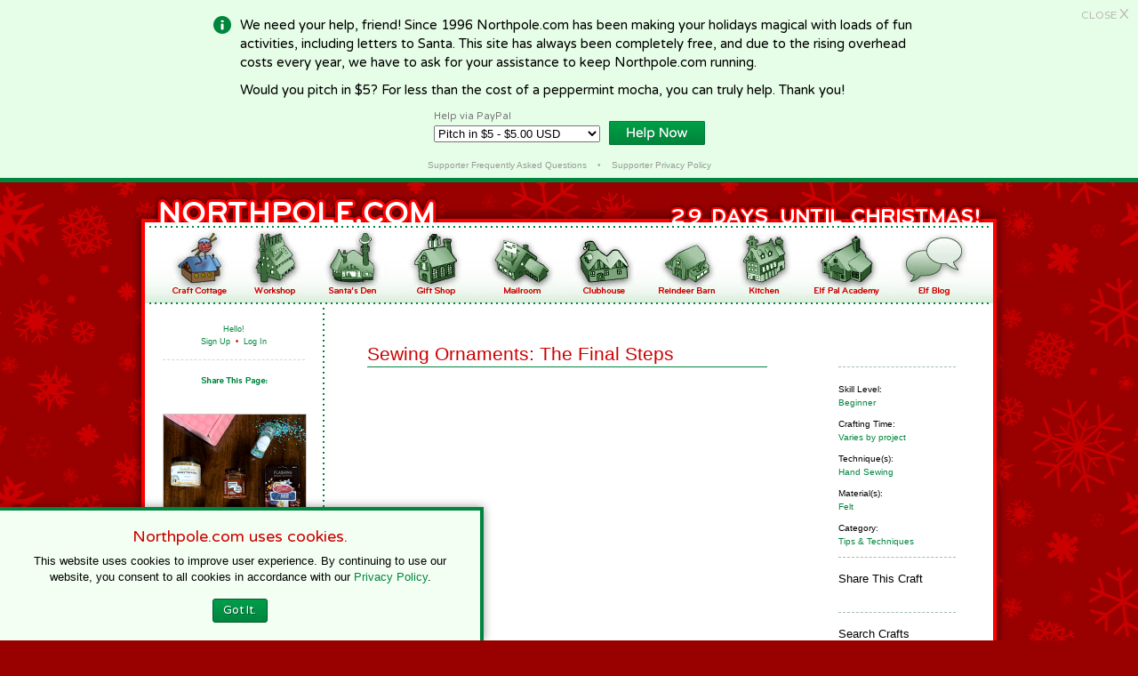

--- FILE ---
content_type: text/html
request_url: http://www.northpole.com/CraftCottage/sewing-ornaments-the-final-steps
body_size: 15833
content:
<!DOCTYPE html PUBLIC "-//W3C//DTD XHTML 1.0 Transitional//EN" "http://www.w3.org/TR/xhtml1/DTD/xhtml1-transitional.dtd">
<html xmlns="http://www.w3.org/1999/xhtml">

<head>

<meta name="description" content="Make Christmas crafts with easy to follow instructions from Santa's elves. Have fun making ornaments, Christmas cards, stockings, garland, and more festive crafts this holiday season.">
<meta name="keywords" content="christmas crafts, holiday crafts, festive crafts, winter crafts, crafts, crafting, christmas activity, christmas activities, stockings, wreaths, ornaments, christmas ornaments, christmas stocking, christmas tree, christmas wreath, gift wrapping, gift wrapping ideas, christmas gifts, handmade gifts, handmade cards, christmas cards">

<link rel="apple-touch-icon-precomposed" sizes="57x57" href="http://www.northpole.com/apple-touch-icon-57x57.png" />
<link rel="apple-touch-icon-precomposed" sizes="114x114" href="http://www.northpole.com/apple-touch-icon-114x114.png" />
<link rel="apple-touch-icon-precomposed" sizes="72x72" href="http://www.northpole.com/apple-touch-icon-72x72.png" />
<link rel="apple-touch-icon-precomposed" sizes="144x144" href="http://www.northpole.com/apple-touch-icon-144x144.png" />
<link rel="apple-touch-icon-precomposed" sizes="60x60" href="http://www.northpole.com/apple-touch-icon-60x60.png" />
<link rel="apple-touch-icon-precomposed" sizes="120x120" href="http://www.northpole.com/apple-touch-icon-120x120.png" />
<link rel="apple-touch-icon-precomposed" sizes="76x76" href="http://www.northpole.com/apple-touch-icon-76x76.png" />
<link rel="apple-touch-icon-precomposed" sizes="152x152" href="http://www.northpole.com/apple-touch-icon-152x152.png" />
<link rel="icon" type="image/png" href="http://www.northpole.com/favicon-196x196.png" sizes="196x196" />
<link rel="icon" type="image/png" href="http://www.northpole.com/favicon-96x96.png" sizes="96x96" />
<link rel="icon" type="image/png" href="http://www.northpole.com/favicon-32x32.png" sizes="32x32" />
<link rel="icon" type="image/png" href="http://www.northpole.com/favicon-16x16.png" sizes="16x16" />
<link rel="icon" type="image/png" href="http://www.northpole.com/favicon-128.png" sizes="128x128" />
<meta name="application-name" content="Northpole.com"/>
<meta name="msapplication-TileColor" content="#FFFFFF" />
<meta name="msapplication-TileImage" content="http://www.northpole.com/mstile-144x144.png" />
<meta name="msapplication-square70x70logo" content="http://www.northpole.com/mstile-70x70.png" />
<meta name="msapplication-square150x150logo" content="http://www.northpole.com/mstile-150x150.png" />
<meta name="msapplication-wide310x150logo" content="http://www.northpole.com/mstile-310x150.png" />
<meta name="msapplication-square310x310logo" content="http://www.northpole.com/mstile-310x310.png" />

<script type="text/javascript" src="/embeddedcontent.js" defer="defer"></script>

<link href="https://fonts.googleapis.com/css?family=Varela+Round" rel="stylesheet">

<link rel="stylesheet" href="/fabo.css" type="text/css" media="screen" />
<link rel="stylesheet" href="/fabo.css" type="text/css" media="print" />
<link rel="stylesheet" href="/donate.css" type="text/css" media="screen" />
<link rel="stylesheet" href="/donate.css" type="text/css" media="print" />
<link rel="stylesheet" href="/includes/craftcottage.css" type="text/css" />
<link rel="stylesheet" href="/includes/craftcottage.css" type="text/css" media="print" />
<link rel="stylesheet" href="/includes/gifplayer.css" type="text/css" media="screen">

<!-- Preload Script (Menu) -->
<script type="text/javascript">
function newImage(arg) {
	if (document.images) {
		rslt = new Image();
		rslt.src = arg;
		return rslt;
	}
}

function changeImages() {
	if (document.images && (preloadFlag == true)) {
		for (var i=0; i<changeImages.arguments.length; i+=2) {
			document[changeImages.arguments[i]].src = changeImages.arguments[i+1];
		}
	}
}

var preloadFlag = false;
function preloadImages() {
	if (document.images) {
		craftcottage_over = newImage("/images/menu/craftcottage_over.jpg");
		workshop_over = newImage("/images/menu/workshop_over.jpg");
		den_over = newImage("/images/menu/den_over.jpg");
		giftshop_over = newImage("/images/menu/giftshop_over.jpg");
		mailroom_over = newImage("/images/menu/mailroom_over.jpg");
		clubhouse_over = newImage("/images/menu/clubhouse_over.jpg");
		barn_over = newImage("/images/menu/barn_over.jpg");
		kitchen_over = newImage("/images/menu/kitchen_over.jpg");
		academy_over = newImage("/images/menu/academy_over.jpg");
		blog_over = newImage("/images/menu/blog_over.jpg");
		preloadFlag = true;
	}
}
<!-- End Menu -->

function OpenPopUp(urlx) {
	window.open(urlx, '_blank', 'width=650,height=600,scrollbars=yes,resizable=no');

}

function randomTower() {
	var towers = new Array(2);
	towers[0] = "<a href='https://www.spoonflower.com/profiles/northpole' target='_blank'><img src='/images/adverts/tower-plushies.gif' alt='Christmas Cut & Sew Plushies' style='width: 160px; margin-top: 25px;'></a>";
	towers[1] = "<a href='https://www.fikabrodbox.com/' target='_blank'><img src='/images/adverts/tower-fikabrod.gif' alt='Fikabr&ouml;d Baking Subscription Box' style='width: 160px; margin-top: 25px;'></a>";
	document.write(towers[Math.floor(Math.random() * 2)]);
}

</script>

<!-- ShareThis Buttons -->
<script type="text/javascript">var switchTo5x=true;</script><script type="text/javascript" src="http://w.sharethis.com/button/buttons.js"></script><script type="text/javascript">stLight.options({publisher: "d67d2988-5d54-4db7-8e9e-3db2f35f9ff3", doNotHash: true, doNotCopy: true, hashAddressBar: false});</script>

<!-- GIF Player -->
<script src="https://code.jquery.com/jquery-1.11.2.min.js"></script>
<script src="/includes/jquery.gifplayer.js"></script>
<script>
		$(document).ready( function(){
			$('.gifplayer').gifplayer();
		});
</script>

</head>

<body onload="preloadImages();">


	<div id="donate-banner">
	
		<p>
		<a href="" class="btn" onclick="javascript:closeandsetcookie()">CLOSE <span>X</span></a>
		</p>
		
		<div id="don-ban-content">
			
			<img src="/images/donate/info-icon.png" class="icon">
			
			<p>
			We need your help, friend! Since 1996 Northpole.com has been making your holidays magical with loads of fun activities, including letters to Santa. This site has always been completely free, and due to the rising overhead costs every year, we have to ask for your assistance to keep Northpole.com running.
			</p>
			
			<p>
			Would you pitch in $5? For less than the cost of a peppermint mocha, you can truly help. Thank you!
			</p>
			
			<div id="don-ban-pp">
				<form action="https://www.paypal.com/cgi-bin/webscr" method="post" target="_top">
				<input type="hidden" name="cmd" value="_s-xclick">
				<input type="hidden" name="hosted_button_id" value="RDP247GUVNUEJ">
				<div id="don-ban-pp-drop">
					<table>
					<tr><td><input type="hidden" name="on0" value="Help via PayPal">Help via PayPal</td></tr><tr><td><select name="os0">
						<option value="Pitch in $3 -">Pitch in $3 - $3.00 USD</option>
						<option value="Pitch in $5 -" SELECTED >Pitch in $5 - $5.00 USD</option>
						<option value="Pitch in $10 -">Pitch in $10 - $10.00 USD</option>
						<option value="Pitch in $25 -">Pitch in $25 - $25.00 USD</option>
						<option value="Pitch in $50 -">Pitch in $50 - $50.00 USD</option>
						<option value="Pitch in $100 -">Pitch in $100 - $100.00 USD</option>
					</select> </td></tr>
					</table>
				</div><div id="don-ban-pp-btn">
					<input type="hidden" name="currency_code" value="USD">
					<input type="image" src="http://www.northpole.com/images/donate/btn.png" border="0" name="submit" alt="PayPal - The safer, easier way to pay online!" style="width: 108px; border: 0px;">
					<img alt="" border="0" src="https://www.paypalobjects.com/en_US/i/scr/pixel.gif" width="1" height="1">
				</div>
				</form>
			</div>

			<p class="small-print">
				<a href="/pitch-in/faq.asp">Supporter Frequently Asked Questions</a> &nbsp;&nbsp;&nbsp;&bull;&nbsp;&nbsp;&nbsp; <a href="/pitch-in/privacy.asp">Supporter Privacy Policy</a>
			</p>
			
		</div> <!-- end don-ban-content -->
	</div> <!-- end donate-banner -->


<script type="text/javascript">
function closeandsetcookie() {
	var d = new Date();
	d.setTime(d.getTime() + (86400 * 1000));	//1 day
    var expires = ";expires="+d.toUTCString();
	//alert(expires);
	var xcookie = "donate=SeenIt" + expires + ";path=/";
	document.cookie = xcookie;
	//alert(xcookie);
	//document.getElementById('donate-banner').style.visibility='hidden';
	//alert(document.cookie);
}
</script>

<div id="container">

<div id="top">
<a href="/">
<img src="/images/countdown/until.gif" class="untilmerry" width="80" height="45" /><img src="/images/countdown/days.gif" class="days" width="75" height="45" /><img src="/images/countdown/9.gif" class="number" /><img src="/images/countdown/2.gif" class="number" />

</a>
</div>

<div id="container2">

<div id="gradient">

<div id="menu">

<ul><li><a href="/CraftCottage/" class="nounderline"><img name="craftcottage" src="/images/menu/craftcottage_over.jpg" width="68" height="76" border="0" /></a></li><li><a href="/Workshop/" class="nounderline" onmouseover="changeImages('workshop', '/images/menu/workshop_over.jpg');" onmouseout="changeImages('workshop', '/images/menu/workshop.jpg');"><img name="workshop" src="/images/menu/workshop.jpg" width="64" height="76" border="0" /></a></li><li><a href="/Den/" class="nounderline" onmouseover="changeImages('den', '/images/menu/den_over.jpg');" onmouseout="changeImages('den', '/images/menu/den.jpg');"><img name="den" src="/images/menu/den.jpg" width="71" height="76" border="0" /></a></li><li><a href="/GiftShop/" class="nounderline" onmouseover="changeImages('giftshop', '/images/menu/giftshop_over.jpg');" onmouseout="changeImages('giftshop', '/images/menu/giftshop.jpg');"><img name="giftshop" src="/images/menu/giftshop.jpg" width="74" height="76" border="0" /></a></li><li><a href="/Mailroom/" class="nounderline" onmouseover="changeImages('mailroom', '/images/menu/mailroom_over.jpg');" onmouseout="changeImages('mailroom', '/images/menu/mailroom.jpg');"><img name="mailroom" src="/images/menu/mailroom.jpg" width="77" height="76" border="0" /></a></li><li><a href="/Clubhouse/" class="nounderline" onmouseover="changeImages('clubhouse', '/images/menu/clubhouse_over.jpg');" onmouseout="changeImages('clubhouse', '/images/menu/clubhouse.jpg');"><img name="clubhouse" src="/images/menu/clubhouse.jpg" width="72" height="76" border="0" /></a></li><li><a href="/ReindeerBarn/" class="nounderline" onmouseover="changeImages('barn', '/images/menu/barn_over.jpg');" onmouseout="changeImages('barn', '/images/menu/barn.jpg');"><img name="barn" src="/images/menu/barn.jpg" width="73" height="76" border="0" /></a></li><li><a href="/Kitchen/" class="nounderline" onmouseover="changeImages('kitchen', '/images/menu/kitchen_over.jpg');" onmouseout="changeImages('kitchen', '/images/menu/kitchen.jpg');"><img name="kitchen" src="/images/menu/kitchen.jpg" width="62" height="76" border="0" /></a></li><li><a href="/Academy/" class="nounderline" onmouseover="changeImages('academy', '/images/menu/academy_over.jpg');" onmouseout="changeImages('academy', '/images/menu/academy.jpg');"><img name="academy" src="/images/menu/academy.jpg" width="82" height="76" border="0" /></a></li><li><a href="/blog/" class="nounderline" onmouseover="changeImages('blog', '/images/menu/blog_over.jpg');" onmouseout="changeImages('blog', '/images/menu/blog.jpg');"><img name="blog" src="/images/menu/blog.jpg" width="75" height="76" border="0" /></a></li></ul>

</div> <!-- end menu -->

<div id="sidebar">


<h1>Hello!</h1>
<h1 class="acct"><a href="/account/signup.asp">Sign Up</a> <span class="dot">&nbsp;&bull;&nbsp;</span> <a href="/account/login.asp">Log In</a></h1>


<img src="/images/site/share.gif" class="title" />

<center><span class='st_email'></span><span class='st_pinterest'></span><span class='st_facebook'></span><span class='st_twitter'></span><span class='st_tumblr'></span><span class='st_googleplus'></span><span class='st_reddit'></span></center>

<script>randomTower();</script>

</div> <!-- end sidebar -->

<div id="content">

<title>Craft Cottage - Sewing Ornaments: The Final Steps</title>

<div id="craftside">

<h2>Skill Level:</h2>

<p>
<a href="Craft-AllOneType.asp?TypeID=1&ID=1">Beginner</a>
</p>

<h2>Crafting Time:</h2>

<p>
<a href="Craft-AllOneType.asp?TypeID=2&ID=4">Varies by project</a>
</p>


	<h2>Technique(s):</h2>
	<p>
	<a href="Craft-AllOneType.asp?TypeID=3&ID=6">Hand Sewing</a><br>
	
</p>


	<h2>Material(s):</h2>
	<p>
	<a href="Craft-AllOneType.asp?TypeID=4&ID=7">Felt</a><br>
	
	</p>



<h2>Category:</h2>

<p>
<a href="Category-Tips-and-Techniques">Tips & Techniques</a>
</p>





<h1>Share This Craft</h1>

<div id="craftST">
	<span class='st_email'></span><span class='st_pinterest'></span><span class='st_facebook'></span><span class='st_twitter'></span><span class='st_tumblr'></span><span class='st_googleplus'></span>
</div>

<h1>Search Crafts</h1>

<form action="Craft-AllOneType.asp" method="get">
<input type="hidden" name="TypeID" value="7">
<input type="text" name="searchfor" size="35">
<br />
<input type="image" alt="submit" src="/images/craftcottage/button_search.gif">
</form>
</div> <!-- end craftside -->

<div id="craft">

<h1>Sewing Ornaments: The Final Steps</h1>



</div> <!-- end craft -->

<div id="relatedcrafts">

<h1>You May Also Be Interested In</h1>

<ul><li><a href="http://www.northpole.com/craftcottage/diy-graphite-paper-for-transferring-designs-patterns"><img width="150" height="150" src="http://www.northpole.com/images/craftcottage/diy-graphite-paper/square.jpg" /><p>DIY Graphite Paper for Transferring Designs & Patterns</p></a></li><li><a href="http://www.northpole.com/craftcottage/basic-felt-stocking"><img width="150" height="150" src="http://www.northpole.com/images/craftcottage/stocking-basic/square.jpg" /><p>Basic Felt Stocking</p></a></li><li><a href="http://www.northpole.com/craftcottage/christmassy-hair-clips"><img width="150" height="150" src="http://www.northpole.com/images/craftcottage/hair-clips/square.jpg" /><p>Christmassy Hair Clips</p></a></li></ul>

</div> <!-- end relatedcrafts -->

</div> <!-- end content -->

</div> <!-- end gradient [or gradienthome] -->

</div> <!-- end container2 -->

<div id="bottom">

<ul>
	<li>
		&copy; 1996&ndash;2020 Northpole Productions, LLC
	</li>
	<li>
		<a href="/about.asp">About</a>
	</li>
	<li>
		<a href="/contact.asp">Contact</a>
	</li>
	<li>
		<a href="/faqs.asp">FAQs</a>
	</li>
	<li>
		<a href="/credits.asp">Credits</a>
	</li>
	<li>
		<a href="/Banners/">Banners</a>
	</li>
	<li>
		<a href="/privacy.asp">Privacy Policy</a>
	</li>
	<li>
		<a href="/terms-of-use.asp">Terms of Use</a>
	</li>
	<li>
		<a href="/pitch-in">Support Northpole.com</a>
	</li>
</ul>

</div> <!-- end bottom -->

</div> <!-- end container -->




<div id="cookies-pop">
<h4>Northpole.com uses cookies.</h4>


This website uses cookies to improve user experience. By continuing to use our website, you consent to all cookies in accordance with our <a href="/privacy.asp">Privacy Policy</a>.
<a href="javascript:void(0)" class="btn" onclick="javascript:setnocookiecookie()">Got It.</a>

<script type="text/javascript">
function setnocookiecookie() {
	document.cookie = 'cookiepop=no; expires=Tue, 19 Jan 2038 03:14:07 GMT; path=/';
	document.getElementById('cookies-pop').style.visibility='hidden';
	//alert(document.cookie);
}
</script>
</div>



</body>
</html>

--- FILE ---
content_type: text/css
request_url: http://www.northpole.com/fabo.css
body_size: 152001
content:
body {
	margin: 0px;
	background-color: #990000;
	background-image: url(images/site/snowflakes.gif);
	background-repeat: repeat;
	background-attachment: fixed;
	background-position: center top;
    }
    
a	{
	text-decoration: none;
	}

a:link {
	color: #00853F;
	background-color: transparent;
	}

a:visited {
	color: #00853F;
	background-color: transparent;
	}

a:hover {
	color: #CC0000;
	background-color: transparent;
    border-bottom: 1px dashed #CC0000;
	}

a:active {
	color: #CC0000;
	background-color: transparent;
	}
	
a.nounderline {
	border: 0px;
	text-decoration: none;
	background-color: transparent;
	}
	
/*---------------------------------------
	Container
-----------------------------------------*/
		
#container {
	width: 982px;
	margin-top: 0px;
	margin-right: auto;
	margin-bottom: 0px;
	margin-left: auto;
	padding: 0px;
	background-color: transparent;
	border: 0px;
	overflow: hidden;
	}
	
/*---------------------------------------
	Header
-----------------------------------------*/
		
#top {
	width: 982px;
	height: 45px;
	margin: 0px;
	padding: 0px;
	background-image: url(images/site/header.gif);
	background-repeat: no-repeat;
	border: 0px;
	overflow: hidden;
	}
		
#top img.untilmerry {
	float: right;
    display: inline;
    margin: 0px 179px 0px 0px;
    padding: 0px;
	border: 0px;
	}
		
#top img.days {
	float: right;
    display: block;
    margin: 0px 3px 0px 3px;
    padding: 0px;
	border: 0px;
	}
		
#top img.number {
	float: right;
    display: block;
    margin: 0px;
    padding: 0px;
	border: 0px;
	}
	
#top a {
	display: block;
	width: 982px;
	height: 45px;
	border: 0px;
	}
	
/*---------------------------------------
	Homepage
-----------------------------------------*/
		
#village {
	width: 982px;
	height: 463px;
	margin: 0px;
	padding: 40px 0px 0px 0px;
	background-image: url(images/homepage/bg-village.png);
	background-repeat: no-repeat;
	background-color: transparent;
	border: 0px;
	overflow: hidden;
	}

	/*---------------
		Half-92
	---------------*/
	
#home-disco,
#home-spletter {
	width: 393px;
	height: 65px;
	margin: 15px 0px;
	padding: 53px 49px 0px 49px;
	background-repeat: no-repeat;
	background-color: transparent;
	border: 0px;
	overflow: hidden;
	color: #000000;
	font-family: Helvetica, Arial, sans-serif;
	font-size: 13px;
	line-height: 140%;	
	text-align: left;
	font-weight: normal;
	}
	
	#home-disco {
		background-image: url(images/homepage/bg-disco.png);
		float: left;
		}
	
	#home-spletter {
		background-image: url(images/homepage/bg-spletter.png);
		float: left;
		}
	
#home-disco span,
#home-spletter span {
	color: #00853F;
	}
	
	#home-disco span:hover,
	#home-spletter span:hover {
		color: #CC0000;
	    border-bottom: 1px dashed #CC0000;
		}

	/*---------------
		Half-200
	---------------*/
		
#home-eve,
#home-giving,
#home-learning,
#home-raymond,
#home-reading,
#home-santa {
	width: 429px;
	height: 173px;
	margin: 0px;
	padding: 53px 31px 0px 31px;
	background-repeat: no-repeat;
	background-color: transparent;
	border: 0px;
	overflow: hidden;
	}
	
	#home-eve {
		background-image: url(images/homepage/bg-eve.png);
		float: right;
		}
	
	#home-giving {
		background-image: url(images/homepage/bg-gifting.png);
		float: left;
		}
	
	#home-learning {
		background-image: url(images/homepage/bg-learning.png);
		float: right;
		}
	
	#home-raymond {
		background-image: url(images/homepage/bg-raymond.png);
		float: right;
		margin: 15px 0px;
		}
	
	#home-reading {
		background-image: url(images/homepage/bg-reading.png);
		float: left;
		}
	
	#home-santa {
		background-image: url(images/homepage/bg-santa.png);
		float: left;
		}

	/*---------------
		Half-260
	---------------*/
		
#home-blog {
	width: 429px;
	height: 233px;
	margin: 0px;
	padding: 53px 31px 0px 31px;
	background-image: url(images/homepage/bg-blog.png);
	background-repeat: no-repeat;
	background-color: transparent;
	border: 0px;
	overflow: hidden;
	float: left;
	}
    
	#home-blog a.blog-btn {
		display: block;
		width: 154px;
		height: 28px;
		margin: -5px auto 0px auto;
		padding: 12px 0px 0px 6px;
		border: 1px solid #15A647;
		background-image: url(images/homepage/blog.png);
		background-repeat: no-repeat;
		background-color: #E6FEE7;
		color: #000000;
		font-family: Helvetica, Arial, sans-serif;
		font-size: 13px;
		line-height: 120%;	
		text-align: left;
		font-weight: normal;
		text-decoration: none;
		}
	
	#home-blog a.blog-btn:link {
		background-color: transparent;
		}
	
	#home-blog a.blog-btn:visited {
		color: #000000;
		background-color: transparent;
		}
	
	#home-blog a.blog-btn:hover {
		color: #000000;
		background-color: transparent;
	    border: 1px dashed #CC0000;
		}
	
	#home-blog a.blog-btn:active {
		color: #CC0000;
		background-color: transparent;
		}

	/*---------------
		Half-360
	---------------*/
	
#home-cookbook,
#home-crafts {
	width: 429px;
	height: 333px;
	margin: 0px;
	padding: 53px 31px 0px 31px;
	background-repeat: no-repeat;
	background-color: transparent;
	border: 0px;
	overflow: hidden;
	}
	
	#home-cookbook {
		background-image: url(images/homepage/bg-cookbook.png);
		float: left;
		}
	
	#home-crafts {
		background-image: url(images/homepage/bg-crafts.png);
		float: right;
		}

	/*-----------------------------
	  Home Activity Buttons/Links
	-----------------------------*/
			
div.home-link {
	display: inline-block;
	width: 178px;
	margin: 0px 18px 20px 18px;
	padding: 0px;
	background-color: transparent;
	border: 0px;
	overflow: hidden;
	}

	/*---------------
	  Home Links
	---------------*/
    
	div.home-link a	{
		display: block;
		margin: 6px 0px 0px 0px;
		padding: 0px;
		border: 0px;
		color: #000000;
		font-family: Helvetica, Arial, sans-serif;
		font-size: 13px;
		line-height: 140%;	
		text-align: left;
		font-weight: normal;
		text-decoration: none;
		}
	
	div.home-link a:link {
		background-color: transparent;
		}
	
	div.home-link a:visited {
		color: #000000;
		background-color: transparent;
		}
	
	div.home-link a:hover {
		color: #CC0000;
		background-color: transparent;
	    border-bottom: 0px;
		}
	
	div.home-link a:active {
		color: #CC0000;
		background-color: transparent;
		}

	/*---------------------------------
	  Home Images/Buttons [176 x 117]
	---------------------------------*/
    
	div.home-link a.home-btn {
		display: block;
		width: 176px;
		height: 117px;
		margin: 0px;
		padding: 0px;
		border: 1px solid #15A647;
		text-decoration: none;
		}
	
	div.home-link a.home-btn:link {
		background-color: transparent;
		}
	
	div.home-link a.home-btn:visited {
		color: #00853F;
		background-color: transparent;
		}
	
	div.home-link a.home-btn:hover {
		color: #CC0000;
		background-color: transparent;
	    border: 1px dashed #CC0000;
		}
	
	div.home-link a.home-btn:active {
		color: #CC0000;
		background-color: transparent;
		}

	/*-----------------
		Home Accounts
	-----------------*/
			
#home-signup {
	width: 146px;
	height: 233px;
	margin: 0px;
	padding: 53px 50px 0px 50px;
	background-image: url(images/homepage/bg-signup.png);
	background-repeat: no-repeat;
	background-color: transparent;
	border: 0px;
	overflow: hidden;
	float: right;
	}
			
#home-login {
	width: 145px;
	height: 233px;
	margin: 0px;
	padding: 53px 50px 0px 50px;
	background-image: url(images/homepage/bg-login.png);
	background-repeat: no-repeat;
	background-color: transparent;
	border: 0px;
	overflow: hidden;
	float: right;
	}
    
	#home-signup a,
	#home-login a {
		display: block;
		height: 41px;
		margin: 0px 0px 19px 0px;
		border: 1px solid #15A647;
		text-decoration: none;
		color: #000000;
		font-family: Helvetica, Arial, sans-serif;
		font-size: 13px;
		line-height: 120%;	
		text-align: center;
		font-weight: normal;
		}
    
		#home-signup a {
			width: 118px;
			padding: 11px 0px 0px 27px;
			}
    
		#home-login a {
			width: 101px;
			padding: 11px 0px 0px 44px;
			}
	
	#home-signup a:link,
	#home-login a:link {
		background-color: transparent;
		}
	
	#home-signup a:visited,
	#home-login a:visited {
		color: #000000;
		background-color: transparent;
		}
	
	#home-signup a:hover,
	#home-login a:hover {
		color: #000000;
		background-color: transparent;
	    border: 1px dashed #CC0000;
		}
	
	#home-signup a:active,
	#home-login a:active {
		color: #CC0000;
		background-color: transparent;
		}

	/*----------------------------
		Social Media & Contact
	----------------------------*/
		
#home-social {
	width: 982px;
	height: 484px;
	margin: 0px;
	padding: 55px 35px 0px 35px;
	background-image: url(images/homepage/bg-social.png);
	background-repeat: no-repeat;
	background-color: transparent;
	border: 0px;
	overflow: hidden;
	float: left;
	}
	
	#home-social table {
		width: 912px;
		height: 450px;
		background-color: transparent;
		border-collapse: collapse;
		}
		
		#home-social table td.tweet {
			width: 275px;
			height: 360px;
			vertical-align: bottom;
			}
			
			#home-social table td.tweet div.wrapper {
				width: 250px;
				border: 1px solid #CCC;
			}
			
		#home-social table td.pinterest {
			width: 362px;
			height: 360px;
			vertical-align: bottom;
			text-align: right;
			background-color: transparent;
			}
			
		#home-social table td.contact {
			vertical-align: bottom;
			padding-bottom: 8px;
			text-align: center;
			background-color: transparent;
			}
			
			#home-social a.contact-btn {
				display: inline-block;
				width: 265px;
				height: 32px;
				margin: 0px;
				padding: 18px 0px 0px 0px;
				border: 1px solid #15A647;
				background-image: url(images/homepage/contact.png);
				background-repeat: no-repeat;
				background-color: #E6FEE7;
				color: #000000;
				font-family: Helvetica, Arial, sans-serif;
				font-size: 13px;
				line-height: 120%;	
				text-align: center;
				font-weight: normal;
				text-decoration: none;
				}
				
				#home-social a.contact-btn:link {
					background-color: transparent;
					}
				
				#home-social a.contact-btn:visited {
					color: #000000;
					background-color: transparent;
					}
				
				#home-social a.contact-btn:hover {
					color: #000000;
					background-color: transparent;
				    border: 1px dashed #CC0000;
					}
				
				#home-social a.contact-btn:active {
					color: #CC0000;
					background-color: transparent;
					}


					
/*---------------------------------------
	Container2
-----------------------------------------*/
		
#container2 {
	width: 954px;
	margin: 0px;
	padding: 0px 14px 0px 14px;
	background-image: url(images/site/contentbg.png);
	background-repeat: repeat-y;
	background-color: transparent;
	border: 0px;
	overflow: hidden;
	position: relative; /* Set for milkandcookies */
	}
	
	/*---------------------------------------
		Interior Pages Gradient
	-----------------------------------------*/
			
	#gradient {
		width: 954px;
		margin: 0px;
		padding: 0px;
		background-image: url(images/site/gradient.gif);
		background-repeat: no-repeat;
		background-position: bottom center;
		background-color: transparent;
		border: 0px;
		overflow: hidden;
		}
	
	/*---------------------------------------
		Menu
	-----------------------------------------*/
			
	#menu {
		width: 954px;
		height: 94px;
		margin: 0px;
		padding: 1px 0px 1px 0px;
		background-image: url(images/menu/bg.gif);
		background-repeat: no-repeat;
		background-position: center center;
		background-color: #FFFFFF;
		border: 0px;
		overflow: hidden;
		}
		
	#menu ul {
		width: 920px;
		height: 76px;
		margin-top: 5px;
		margin-right: auto;
		margin-bottom: 0px;
		margin-left: auto;
		padding: 0px;
		border: 0px;
		background-color: transparent;
		}
	
	#menu li {
		display: inline;
		height: 76px;
		margin: 0px 10px 0px 10px;
		padding: 0px;
		border: 0px;
		background-color: transparent;
		text-align: center;
		}
	
	#menu li a {
		background-color: transparent;
		margin: 0px;
		padding: 0px;
		border: 0px;
		text-decoration: none;
		}
	
	#menu li a:hover {
		background-color: transparent;
		margin: 0px;
		padding: 0px;
		border: 0px;
		text-decoration: none;
		}
		
	#menu img {
		margin: 0px;
		padding: 0px;
		border: 0px;
		}
	
	/*---------------------------------------
		Sidebar
	-----------------------------------------*/
	
	#sidebar {
		width: 160px;
		margin: 0px;
		padding: 20px 20px 60px 20px;
		background-color: transparent;
		border: 0px;
		float: left;
		}
		* html #sidebar { display: inline; }

	#sidebar h1 {
		margin: 0px 0px 5px 0px;
		padding: 0px;
		border: 0px;
		color: #00853F;
		font-family: Helvetica, Arial, sans-serif;
		font-size: 9px;
		line-height: 100%;
		text-align: center;
		font-weight: normal;
		}

	#sidebar h1.acct {
		margin: 0px 0px 15px 0px;
		padding: 0px 0px 15px 0px;
		border-bottom: 1px dashed #C1E6C1;
		color: #CC0000;
		font-family: Helvetica, Arial, sans-serif;
		font-size: 9px;
		line-height: 100%;
		text-align: center;
		font-weight: normal;
		}

	#sidebar p {
		width: 160px;
		margin: 25px 0px 15px 0px;
		padding: 0px;
		border: 0px;
		color: #000000;
		font-family: Helvetica, Arial, sans-serif;
		font-size: 11px;
		line-height: 140%;	
		text-align: left;
		font-weight: normal;
		}
	
	#sidebar img {
		display: block;
		margin: 0px;
		padding: 0px;
		border: 1px solid #CCCCCC;
		}
	
	#sidebar img.button {
		display: block;
		margin: 0px;
		padding: 0px 0px 30px 0px;
		border: 0px;
		background-color: transparent;
		}
	
	#sidebar img.title {
		display: block;
		margin: 0px auto 0px auto;
		padding: 0px 0px 5px 0px;
		border: 0px;
		background-color: transparent;
		}
	
	#sidebar img.ad {
		display: block;
		margin: 0px auto 0px auto;
		padding: 20px 0px 5px 0px;
		border: 0px;
		background-color: transparent;
		}
	
	/*---------------------------------------
		Content
	-----------------------------------------*/
	
	#content {
		width: 752px;
		margin: 0px;
		padding: 20px 0px 40px 0px;
		background-color: transparent;
		border: 0px;
		float: left;
		color: #000000;
		font-family: Helvetica, Arial, sans-serif;
		font-size: 13px;
		line-height: 140%;	
		text-align: center;
		font-weight: normal;
		}

	#content h1 {
		margin: 0px auto;
		padding: 0px;
		border: 0px;
		color: #00853F;
		font-family: Helvetica, Arial, sans-serif;
		font-size: 16px;
		line-height: 140%;	
		text-align: center;
		font-weight: normal;
		}

	#content h1.underlined1 {
		width: 450px;
		margin-top: 0px;
		margin-right: auto;
		margin-bottom: 0px;
		margin-left: auto;
		padding: 0px;
		border-bottom: 1px solid #CC0000;
		color: #00853F;
		font-family: Helvetica, Arial, sans-serif;
		font-size: 16px;
		line-height: 140%;	
		text-align: center;
		font-weight: normal;
		}

	#content h1.underlined2 {
		width: 350px;
		margin-top: 0px;
		margin-right: auto;
		margin-bottom: 0px;
		margin-left: auto;
		padding: 0px;
		border-bottom: 1px solid #CC0000;
		color: #00853F;
		font-family: Helvetica, Arial, sans-serif;
		font-size: 16px;
		line-height: 140%;	
		text-align: center;
		font-weight: normal;
		}

	#content h1.underlined3 {
		width: 250px;
		margin-top: 0px;
		margin-right: auto;
		margin-bottom: 0px;
		margin-left: auto;
		padding: 0px;
		border-bottom: 1px solid #CC0000;
		color: #00853F;
		font-family: Helvetica, Arial, sans-serif;
		font-size: 16px;
		line-height: 140%;	
		text-align: center;
		font-weight: normal;
		}

	#content h1.underlined4 {
		width: 450px;
		margin-top: 30px;
		margin-right: auto;
		margin-bottom: 10px;
		margin-left: auto;
		padding: 0px;
		border-bottom: 1px solid #CC0000;
		color: #00853F;
		font-family: Helvetica, Arial, sans-serif;
		font-size: 16px;
		line-height: 140%;	
		text-align: center;
		font-weight: normal;
		}

	#content h1.upperlined2 {
		width: 350px;
		margin: 0px auto 0px auto;
		padding: 10px 0px 0px 0px;
		border-top: 1px solid #CC0000;
		color: #00853F;
		font-family: Helvetica, Arial, sans-serif;
		font-size: 16px;
		line-height: 140%;	
		text-align: center;
		font-weight: normal;
		}

	#content h1.pcard {
		margin: 60px 0px 10px 0px;
		padding: 0px;
		border: 0px;
		color: #00853F;
		font-family: Helvetica, Arial, sans-serif;
		font-size: 16px;
		line-height: 140%;	
		text-align: left;
		font-weight: normal;
		}

	#content h1.flash {
		margin: 20px 0px 0px 0px;
		padding: 0px;
		border: 0px;
		color: #CC0000;
		font-family: Helvetica, Arial, sans-serif;
		font-size: 16px;
		line-height: 140%;	
		text-align: left;
		font-weight: normal;
		}

	#content h1.approval {
		width: 680px;
		margin: 20px auto 20px auto;
		padding: 0px;
		border-bottom: 1px solid #CC0000;
		color: #00853F;
		font-family: Helvetica, Arial, sans-serif;
		font-size: 16px;
		line-height: 140%;	
		text-align: left;
		font-weight: normal;
		}

	#content h1.morespace {
		margin: 20px auto;
		padding: 0px;
		border: 0px;
		color: #00853F;
		font-family: Helvetica, Arial, sans-serif;
		font-size: 16px;
		line-height: 140%;	
		text-align: center;
		font-weight: normal;
		}

	#content h2.warning {
		width: 500px;
		margin-top: 15px;
		margin-right: auto;
		margin-bottom: 15px;
		margin-left: auto;
		padding: 0px;
		border: 0px;
		color: #00853F;
		font-family: Helvetica, Arial, sans-serif;
		font-size: 13px;
		line-height: 140%;
		text-align: center;
		font-weight: normal;
		font-style: italic;
		}

	#content h2.warning2 {
		width: 500px;
		margin-top: 15px;
		margin-right: auto;
		margin-bottom: 15px;
		margin-left: auto;
		padding: 0px;
		border: 0px;
		color: #CC0000;
		font-family: Helvetica, Arial, sans-serif;
		font-size: 13px;
		line-height: 140%;	
		text-align: center;
		font-weight: normal;
		font-style: italic;
		}

	#content h2.warning3 {
		width: 500px;
		margin-top: 15px;
		margin-right: auto;
		margin-bottom: 15px;
		margin-left: auto;
		padding: 10px;
		border: 1px dashed #CC0000;
		color: #CC0000;
		font-family: Helvetica, Arial, sans-serif;
		font-size: 13px;
		line-height: 140%;	
		text-align: center;
		font-weight: normal;
		font-style: italic;
		}

	#content h2.pfaq {
		margin-top: 10px;
		margin-right: auto;
		margin-bottom: 0px;
		margin-left: auto;
		padding: 0px;
		border: 0px;
		color: #CC0000;
		font-family: Helvetica, Arial, sans-serif;
		font-size: 14px;
		line-height: 140%;	
		text-align: center;
		font-weight: normal;
		}
		
	#content h2.barn {
		width: 480px;
		margin: 20px auto;
		padding-top: 20px;
		font-family: 'Varela Round', Helvetica, Arial, sans-serif;
		font-size: 18px;
		color: #00853F;
		font-weight: normal;
		text-align: center;
		border-top: 2px solid #C1E6C1;
		}

	#content h2.ics {
		margin: 20px auto 0px auto;
		padding: 0px;
		border: 0px;
		color: #00853F;
		font-family: Helvetica, Arial, sans-serif;
		font-size: 13px;
		line-height: 140%;	
		text-align: center;
		font-weight: normal;
		}

	#content h4 {
		margin-top: 30px;
		margin-right: auto;
		margin-bottom: 0px;
		margin-left: auto;
		padding: 0px;
		border: 0px;
		color: #00853F;
		font-family: Helvetica, Arial, sans-serif;
		font-size: 10px;
		line-height: 140%;	
		text-align: center;
		font-weight: normal;
		}

	#content p {
		width: 450px;
		margin-top: 0px;
		margin-right: auto;
		margin-bottom: 15px;
		margin-left: auto;
		padding: 0px;
		border: 0px;
		color: #000000;
		font-family: Helvetica, Arial, sans-serif;
		font-size: 13px;
		line-height: 140%;	
		text-align: center;
		font-weight: normal;
		}

	#content p.wider550 {
		width: 550px;
		margin-top: 0px;
		margin-right: auto;
		margin-bottom: 15px;
		margin-left: auto;
		padding: 0px;
		border: 0px;
		color: #000000;
		font-family: Helvetica, Arial, sans-serif;
		font-size: 13px;
		line-height: 140%;	
		text-align: center;
		font-weight: normal;
		}

	#content p.lefty {
		width: 450px;
		margin-top: 0px;
		margin-right: auto;
		margin-bottom: 15px;
		margin-left: auto;
		padding: 0px;
		border: 0px;
		color: #000000;
		font-family: Helvetica, Arial, sans-serif;
		font-size: 13px;
		line-height: 140%;	
		text-align: left;
		font-weight: normal;
		}

	#content p.leftywide {
		width: 600px;
		margin-top: 0px;
		margin-right: auto;
		margin-bottom: 15px;
		margin-left: auto;
		padding: 0px;
		border: 0px;
		color: #000000;
		font-family: Helvetica, Arial, sans-serif;
		font-size: 13px;
		line-height: 140%;	
		text-align: left;
		font-weight: normal;
		}

	#content p.leftysmall {
		width: 450px;
		margin-top: 0px;
		margin-right: auto;
		margin-bottom: 15px;
		margin-left: auto;
		padding: 0px;
		border: 0px;
		color: #000000;
		font-family: Helvetica, Arial, sans-serif;
		font-size: 10px;
		line-height: 140%;	
		text-align: left;
		font-weight: normal;
		}

	#content p.credits {
		width: 450px;
		margin-top: 0px;
		margin-right: auto;
		margin-bottom: 30px;
		margin-left: auto;
		padding: 0px;
		border: 0px;
		color: #000000;
		font-family: Helvetica, Arial, sans-serif;
		font-size: 13px;
		line-height: 140%;	
		text-align: center;
		font-weight: normal;
		}

	#content p.academy {
		width: 450px;
		margin-top: 0px;
		margin-right: auto;
		margin-bottom: -25px;
		margin-left: auto;
		padding: 0px;
		border: 0px;
		color: #000000;
		font-family: Helvetica, Arial, sans-serif;
		font-size: 13px;
		line-height: 140%;	
		text-align: center;
		font-weight: normal;
		}

	#content p.source {
		width: 450px;
		margin-top: 20px 0px 15px 0px;
		margin-right: auto;
		margin-bottom: 15px;
		margin-left: auto;
		padding: 0px;
		border: 0px;
		color: #AAAAAA;
		font-family: Helvetica, Arial, sans-serif;
		font-size: 9px;
		line-height: 140%;	
		text-align: left;
		font-weight: normal;
		}
	
	#content img.title {
	    display: block;
		margin-top: 10px;
		margin-right: auto;
		margin-bottom: 10px;
		margin-left: auto;
	   	padding: 0px;
		border: 0px;
		}

	#content img.warning {
		float: left;
		margin: 5px 10px 5px 190px;
		border: 0px;
		}
	
	#content input.donate {
	    display: block;
		margin-top: 25px;
		margin-right: auto;
		margin-bottom: 25px;
		margin-left: auto;
	   	padding: 0px;
		border: 0px;
		}
	
	.floatimgleft {
		float: left;
		margin: 5px 30px 5px 50px;
		border: 0px;
		}
			
	.floatimgright {
		float: right;
		margin: 5px 50px 0px 20px;
		border: 0px;
		}

	#content ul {
		list-style-type: disc;
		width: 300px;
		margin-top: 10px;
		margin-right: auto;
		margin-bottom: 10px;
		margin-left: auto;
		padding: 0px 0px 0px 20px;
		color: #000000;
		background-color: transparent;
		font-family: Helvetica, Arial, sans-serif;
		font-size: 13px;
		font-weight: normal;
		line-height: 140%;
		text-align: left;
		}
		
		#content ul li {
			list-style-type: disc;
			margin: 0px 0px 5px 0px;
			padding: 0px;
			background-color: transparent;
			}

	#content ul.wider {
		list-style-type: disc;
		width: 420px;
		margin-top: 10px;
		margin-right: auto;
		margin-bottom: 10px;
		margin-left: auto;
		padding: 0px 0px 0px 20px;
		color: #000000;
		background-color: transparent;
		font-family: Helvetica, Arial, sans-serif;
		font-size: 13px;
		font-weight: normal;
		line-height: 140%;
		text-align: left;
		}
			
		#content ul.wider li {
			list-style-type: disc;
			margin: 0px 0px 8px 0px;
			padding: 0px;
			background-color: transparent;
			}

	#content ul.wider-red {
		list-style-type: disc;
		list-style-image: url(images/site/snowbullet_red.gif);
		width: 420px;
		margin-top: 10px;
		margin-right: auto;
		margin-bottom: 10px;
		margin-left: auto;
		padding: 0px 0px 0px 20px;
		color: #000000;
		background-color: transparent;
		font-family: Helvetica, Arial, sans-serif;
		font-size: 13px;
		font-weight: normal;
		line-height: 140%;
		text-align: left;
		}
		
		#content ul.wider-red li {
			list-style-type: disc;
			list-style-image: url(images/site/snowbullet_red.gif);
			margin: 0px 0px 8px 0px;
			padding: 0px;
			background-color: transparent;
			}

	#content ul.narrower {
		list-style-type: disc;
		width: 200px;
		margin-top: 10px;
		margin-right: auto;
		margin-bottom: 10px;
		margin-left: auto;
		padding: 0px 0px 0px 20px;
		color: #000000;
		background-color: transparent;
		font-family: Helvetica, Arial, sans-serif;
		font-size: 13px;
		font-weight: normal;
		line-height: 140%;
		text-align: left;
		border: 0px;
		}

	#content ul.wallpapers {
		list-style-type: disc;
		width: 120px;
		margin: 40px 0px 80px 0px;
		padding: 0px 0px 0px 20px;
		color: #000000;
		background-color: transparent;
		font-family: Helvetica, Arial, sans-serif;
		font-size: 13px;
		font-weight: normal;
		line-height: 140%;
		text-align: left;
		}

	#content ul.flash {
		list-style-type: disc;
		width: 150px;
		margin: 0px;
		padding: 0px 0px 0px 20px;
		color: #000000;
		background-color: transparent;
		font-family: Helvetica, Arial, sans-serif;
		font-size: 13px;
		font-weight: normal;
		line-height: 140%;
		text-align: left;
		}
		
	#content ul.flash li {
		list-style-type: disc;
		margin: 0px 0px 5px 0px;
		padding: 0px;
		background-color: transparent;
		}
		
	#content ul.flash li.bottom {
		list-style-type: disc;
		margin: 0px 0px 30px 0px;
		padding: 0px;
		background-color: transparent;
		}

	#content ul.flash2 {
		list-style-type: disc;
		width: 80px;
		margin: 0px;
		padding: 0px 0px 0px 20px;
		color: #000000;
		background-color: transparent;
		font-family: Helvetica, Arial, sans-serif;
		font-size: 13px;
		font-weight: normal;
		line-height: 140%;
		text-align: left;
		}
		
	#content ul.flash2 li {
		list-style-type: disc;
		margin: 0px 0px 5px 0px;
		padding: 0px;
		background-color: transparent;
		}
		
	#content ul.crafts {
		width: 320px;
		margin-top: 10px;
		margin-right: auto;
		margin-bottom: 30px;
		margin-left: auto;
		padding: 0px;
		border: 0px;
		background-color: transparent;
		}
	
	#content ul.crafts li {
		display: inline;
		margin: 0px 15px 0px 15px;
		padding: 0px 0px 0px 14px;
		background: url(images/site/snowbullet_red.gif) no-repeat;
		border: 0px;
		background-color: transparent;
		text-align: center;
		}
		
	#content ul.crafts2 {
		width: 165px;
		margin-top: 10px;
		margin-right: auto;
		margin-bottom: 30px;
		margin-left: auto;
		padding: 0px;
		border: 0px;
		background-color: transparent;
		}
	
	#content ul.crafts2 li {
		list-style-type: disc;
		list-style-image: url(images/site/snowbullet_red.gif);
		margin: 0px 0px 5px 0px;
		padding: 0px;
		border: 0px;
		background-color: transparent;
		text-align: left;
		}

	#content ul.games {
		list-style-type: disc;
		list-style-image: url(images/site/snowbullet_green.gif);
		width: 100px;
		margin-top: 10px;
		margin-right: auto;
		margin-bottom: 0px;
		margin-left: auto;
		padding: 0px 0px 0px 20px;
		color: #000000;
		background-color: transparent;
		font-family: Helvetica, Arial, sans-serif;
		font-size: 11px;
		font-weight: normal;
		line-height: 120%;
		text-align: left;
		}
		
	#content ul.games li {
		list-style-type: disc;
		margin: 0px 0px 5px 0px;
		padding: 0px;
		background-color: transparent;
		}

	#content ul.sponco {
		list-style-type: disc;
		width: 430px;
		margin-top: 10px;
		margin-right: auto;
		margin-bottom: 10px;
		margin-left: auto;
		padding: 0px;
		color: #000000;
		background-color: transparent;
		font-family: Helvetica, Arial, sans-serif;
		font-size: 13px;
		font-weight: normal;
		line-height: 140%;
		text-align: left;
		}
	
	#content ul.sponco li {
		display: block;
		margin: 0px 0px 8px 0px;
		padding: 0px 0px 0px 18px;
		background: url(images/site/snowbullet_red.gif) no-repeat;
		border: 0px;
		background-color: transparent;
		text-align: left;
		}

	#content ul.sponfam {
		list-style-type: disc;
		width: 400px;
		margin-top: 10px;
		margin-right: auto;
		margin-bottom: 10px;
		margin-left: auto;
		padding: 0px 0px 0px 20px;
		color: #000000;
		background-color: transparent;
		font-family: Helvetica, Arial, sans-serif;
		font-size: 13px;
		font-weight: normal;
		line-height: 140%;
		text-align: left;
		}
	
	#content ul.sponfam li {
		display: block;
		margin: 0px 0px 8px 0px;
		padding: 0px 0px 0px 18px;
		background: url(images/site/snowbullet_red.gif) no-repeat;
		border: 0px;
		background-color: transparent;
		text-align: left;
		}
		
	#nxt {
		width: 48px;
		margin: 10px 50px 0px 0px;
	    padding: 0px;
		border: 0px;
		float: right;
		}
		
	#nxt img {
	    display: inline;
		margin: 0px;
	    padding: 0px;
		border: 0px;
		}
		
	#bknxt {
		width: 132px;
	    display: block;
		margin-top: 10px;
		margin-right: auto;
		margin-bottom: 10px;
		margin-left: auto;
	    padding: 0px;
		border: 0px;
		}
		
	#bknxt img {
	    display: inline;
		margin: 0px 8px 0px 8px;
	    padding: 0px;
		border: 0px;
		}
		
	#bksend {
		width: 180px;
	    display: block;
		margin-top: 20px;
		margin-right: auto;
		margin-bottom: 10px;
		margin-left: auto;
	    padding: 0px;
		border: 0px;
		}
		
	#bksend img {
	    display: inline;
		margin: 0px 8px 0px 8px;
	    padding: 0px;
		border: 0px;
		}

	#content table {
		margin: 0px;
		padding: 0px;
		border: 0px;
		color: #000000;
		font-family: Helvetica, Arial, sans-serif;
		font-size: 13px;
		line-height: 140%;	
		text-align: center;
		font-weight: normal;
		}

	#content table .title {
		margin: 0px;
		padding: 0px;
		border: 0px;
		color: #CC0000;
		font-family: Helvetica, Arial, sans-serif;
		font-size: 13px;
		line-height: 140%;	
		text-align: center;
		font-weight: bold;
		}
	
	#content table.acct {
		margin: -5px auto 40px auto;
		padding: 0px;
		border: 0px;
		color: #000000;
		font-family: Helvetica, Arial, sans-serif;
		font-size: 13px;
		line-height: 140%;
		text-align: left;
		font-weight: normal;
		}
	
		#content table.acct td {
			margin: 0px;
			padding: 0px;
			border: 0px;
			color: #000000;
			font-family: Helvetica, Arial, sans-serif;
			font-size: 13px;
			line-height: 140%;	
			text-align: right;
			font-weight: normal;
			vertical-align: bottom;
			}
	
		#content table.acct td.field {
			margin: 0px;
			padding: 10px 0px 0px 15px;
			border: 0px;
			color: #000000;
			font-family: Helvetica, Arial, sans-serif;
			font-size: 13px;
			line-height: 140%;	
			text-align: left;
			font-weight: normal;
			}
	
		#content table.acct td.pword {
			margin: 0px;
			padding: 20px 0px 0px 15px;
			border: 0px;
			color: #000000;
			font-family: Helvetica, Arial, sans-serif;
			font-size: 13px;
			line-height: 140%;	
			text-align: left;
			font-weight: normal;
			}
	
		#content table.acct td.buttons {
			margin: 0px;
			padding: 20px 0px 0px 0px;
			border: 0px;	
			text-align: center;
			}
	
		#content table.acct td.field img {
			margin: 0px;
			padding: 10px 0px 0px 2px;
			border: 0px;
			}
	
		#content table.acct .ickle {
			margin: 0px;
			padding: 0px;
			border: 0px;
			color: #000000;
			font-family: Helvetica, Arial, sans-serif;
			font-size: 10px;
			line-height: 140%;	
			text-align: left;
			font-weight: normal;
			}
	
		#content table.acct p.news {
			width: 350px;
			margin: 5px 0px 0px 0px;
			padding: 0px;
			border: 0px;
			color: #000000;
			font-family: Helvetica, Arial, sans-serif;
			font-size: 10px;
			line-height: 140%;	
			text-align: left;
			font-weight: normal;
			}

	#content table.dash {
		margin: 5px auto 0px auto;
		padding: 0px;
		border: 0px;
		border-spacing: 10px;
		text-align: center;
		}
	
		#content table.dash td {
			width: 204px;
			height: 102px;
			margin: 0px;
			padding: 7px;
			vertical-align: center;
			}
	
		#content table.dash td:hover {
			margin: 0px;
			padding: 0px;
			vertical-align: center;
			border: 2px dashed #CC0000;
			}
	
		#content table.dash td:active {
			margin: 0px;
			padding: 0px;
			vertical-align: center;
			border: 2px solid #00853F;
			}
	
		#content table.dash td.blank {
			margin: 0px;
			padding: 10px;
			vertical-align: center;
			}
	
		#content table.dash td.blank:hover {
			border: 0px;
			}
	
		#content table.dash td.blank:active {
			border: 0px;
			}
		#content table.dash td.off {
			width: 204px;
			height: 102px;
			margin: 0px;
			padding: 7px;
			vertical-align: center;
			}
	
		#content table.dash td.off:hover {
			margin: 0px;
			padding: 0px;
			vertical-align: center;
			border: 2px dashed #FFFFFF;
			}
	
		#content table.dash td.off:active {
			margin: 0px;
			padding: 0px;
			vertical-align: center;
			border: 2px solid #FFFFFF;
			}
	
		#content table.dash td.off.blank {
			margin: 0px;
			padding: 10px;
			vertical-align: center;
			}
	
		#content table.dash td.off.blank:hover {
			border: 0px;
			}
	
		#content table.dash td.off.blank:active {
			border: 0px;
			}

	#content table.children {
		width: 700px;
		margin: 0px auto 40px auto;
		padding: 0px;
		border: 0px;
		border-spacing: 0px;
		}

		#content table.children th {
			margin: 0px;
			padding: 10px;			
			vertical-align: bottom;
			}
			
			#content table.children th h1 {
				margin: 0px;
				padding: 0px;
				border-bottom: 1px dashed #00853F;
				color: #CC0000;
				font-family: Helvetica, Arial, sans-serif;
				font-size: 16px;
				line-height: 140%;	
				text-align: left;
				font-weight: normal;
				}
			
			#content table.children th h1.bday {
				margin: 0px;
				padding: 0px;
				border: 0px;
				color: #CC0000;
				font-family: Helvetica, Arial, sans-serif;
				font-size: 16px;
				line-height: 140%;	
				text-align: left;
				font-weight: normal;
				}
			
			#content table.children th h3 {
				margin: 0px;
				padding: 0px;
				border-bottom: 1px dashed #00853F;
				color: #000000;
				font-family: Helvetica, Arial, sans-serif;
				font-size: 10px;
				line-height: 140%;	
				text-align: left;
				font-weight: normal;
				}
	
		#content table.children td {
			margin: 0px;
			padding: 10px;
			border: 0px;
			color: #000000;
			font-family: Helvetica, Arial, sans-serif;
			font-size: 13px;
			line-height: 140%;	
			text-align: left;
			font-weight: normal;
			}
	
		#content table.children tr.even td {
			margin: 0px;
			padding: 10px;
			border: 0px;
			color: #000000;
			background-color: #DEEEE4;
			font-family: Helvetica, Arial, sans-serif;
			font-size: 13px;
			line-height: 140%;	
			text-align: left;
			font-weight: normal;
			}

	#content table.children2 {
		width: 450px;
		margin: 0px auto 40px auto;
		padding: 0px;
		border: 0px;
		border-spacing: 0px;
		}

		#content table.children2 th {
			width: 150px;
			border: 0px;
			margin: 0px;
			padding: 10px;			
			vertical-align: bottom;
			}
			
			#content table.children2 th h1 {
				margin: 0px;
				padding: 0px;
				border-bottom: 1px dashed #00853F;
				color: #CC0000;
				font-family: Helvetica, Arial, sans-serif;
				font-size: 16px;
				line-height: 140%;	
				text-align: left;
				font-weight: normal;
				}
	
		#content table.children2 td {
			margin: 0px;
			padding: 10px;
			border-bottom: 1px solid #DEEEE4;
			color: #000000;
			font-family: Helvetica, Arial, sans-serif;
			font-size: 13px;
			line-height: 140%;	
			text-align: left;
			font-weight: normal;
			}
	
		#content table.children2 td.date {
			width: 60px;
			margin: 0px;
			padding: 10px;
			border-bottom: 1px solid #DEEEE4;
			color: #000000;
			font-family: Helvetica, Arial, sans-serif;
			font-size: 10px;
			line-height: 140%;	
			text-align: left;
			font-weight: normal;
			}
	
		#content table.children2 tr.even td {
			margin: 0px;
			padding: 10px;
			border-bottom: 1px solid #FFFFFF;
			background-color: #DEEEE4;
			color: #000000;
			font-family: Helvetica, Arial, sans-serif;
			font-size: 13px;
			line-height: 140%;	
			text-align: left;
			font-weight: normal;
			}
	
		#content table.children2 tr.even td.date {
			width: 60px;
			margin: 0px;
			padding: 10px;
			border-bottom: 1px solid #FFFFFF;
			color: #000000;
			font-family: Helvetica, Arial, sans-serif;
			font-size: 10px;
			line-height: 140%;	
			text-align: left;
			font-weight: normal;
			}

	#lettersremain {
		width: 165px;
		margin: 40px auto -15px auto;
		padding: 10px;
		border: 1px dashed #CC0000;
		color: #000000;
		background-color: transparent;
		font-family: Helvetica, Arial, sans-serif;
		font-size: 13px;
		line-height: 140%;	
		text-align: center;
		font-weight: normal;
		}
		
		#lettersremain h1 {
			margin: 7px 0px 7px 0px;
			padding: 0px;
			color: #CC0000;
			font-family: Helvetica, Arial, sans-serif;
			font-size: 24px;
			line-height: 100%;	
			text-align: center;
			font-weight: normal;
			}
	
	#content table.secret {
		margin: 0px auto -10px auto;
		padding: 0px;
		border: 0px;
		color: #000000;
		font-family: Helvetica, Arial, sans-serif;
		font-size: 13px;
		line-height: 140%;
		text-align: left;
		font-weight: normal;
		}
	
		#content table.secret td {
			margin: 0px;
			padding: 0px;
			border: 0px;
			color: #000000;
			font-family: Helvetica, Arial, sans-serif;
			font-size: 13px;
			line-height: 140%;	
			text-align: right;
			font-weight: normal;
			vertical-align: top;
			}
	
		#content table.secret td.field {
			margin: 0px;
			padding: 0px 0px 10px 15px;
			border: 0px;
			color: #000000;
			font-family: Helvetica, Arial, sans-serif;
			font-size: 13px;
			line-height: 140%;	
			text-align: left;
			font-weight: normal;
			vertical-align: top;
			}

		#content table.secret td p {
			width: 165px;
			margin: 10px 0px 0px 0px;
			padding: 0px;
			font-size: 11px;
			text-align: right;
			font-style: italic;
			}

	#content table.secret2 {
		width: 540px;
		margin: 0px auto 40px auto;
		padding: 0px;
		border: 0px;
		border-spacing: 0px;
		}

		#content table.secret2 th {
			width: 150px;
			border: 0px;
			margin: 0px;
			padding: 10px;			
			vertical-align: bottom;
			}
			
			#content table.secret2 th h1 {
				margin: 0px;
				padding: 0px;
				border-bottom: 1px dashed #00853F;
				color: #CC0000;
				font-family: Helvetica, Arial, sans-serif;
				font-size: 16px;
				line-height: 140%;	
				text-align: left;
				font-weight: normal;
				}
	
		#content table.secret2 td {
			margin: 0px;
			padding: 10px;
			border-bottom: 1px solid #DEEEE4;
			color: #000000;
			font-family: Helvetica, Arial, sans-serif;
			font-size: 13px;
			line-height: 140%;	
			text-align: left;
			font-weight: normal;
			}
	
		#content table.secret2 tr.even td {
			margin: 0px;
			padding: 10px;
			border-bottom: 1px solid #FFFFFF;
			background-color: #DEEEE4;
			color: #000000;
			font-family: Helvetica, Arial, sans-serif;
			font-size: 13px;
			line-height: 140%;	
			text-align: left;
			font-weight: normal;
			}

	#content table.overview {
		width: 600px;
		margin-top: 0px;
		margin-right: auto;
		margin-bottom: 0px;
		margin-left: auto;
		padding: 0px;
		border: 0px;
		}

		#content table.overview p {
			width: 350px;
			margin: 0px 0px 15px 0px;
			padding: 0px;
			border: 0px;
			color: #000000;
			font-family: Helvetica, Arial, sans-serif;
			font-size: 13px;
			line-height: 140%;	
			text-align: left;
			font-weight: normal;
			}
	
		#content table.overview p.section {
			width: 350px;
			margin-top: 5px;
			margin-right: auto;
			margin-bottom: 15px;
			margin-left: auto;
			padding: 0px;
			border: 0px;
			color: #000000;
			font-family: Helvetica, Arial, sans-serif;
			font-size: 13px;
			line-height: 140%;	
			text-align: center;
			font-weight: normal;
			}
	
		#content table.overview p.sectiontitle {
			width: 350px;
			margin: 0px 0px 5px 0px;
			padding: 0px;
			border: 0px;
			color: #000000;
			font-family: Helvetica, Arial, sans-serif;
			font-size: 13px;
			line-height: 140%;	
			text-align: center;
			font-weight: bold;
			}
		
		#content table.overview img.spread {
		    display: block;
			margin-top: 100px;
			margin-right: auto;
			margin-bottom: 100px;
			margin-left: auto;
		    padding: 0px;
			border: 0px;
			}
		
		#content table.overview img.spread2 {
		    display: block;
			margin-top: 40px;
			margin-right: auto;
			margin-bottom: 40px;
			margin-left: auto;
		    padding: 0px;
			border: 0px;
			}
		
		#content table.overview img.spread3 {
		    display: block;
			margin-top: 70px;
			margin-right: auto;
			margin-bottom: 70px;
			margin-left: auto;
		    padding: 0px;
			border: 0px;
			}

	#content table.pcard {
		width: 600px;
		margin-top: -15px;
		margin-right: auto;
		margin-bottom: 0px;
		margin-left: auto;
		padding: 0px;
		border: 0px;
		color: #000000;
		font-family: Helvetica, Arial, sans-serif;
		font-size: 10px;
		line-height: 140%;	
		text-align: center;
		font-weight: normal;
		}

		#content table.pcard td {
			width: 120px;
			background-color: transparent;
			margin: 0px;
			padding: 0px;
			}
		
		#content table.pcard img {
			width: 62px;
			height: 79px;
		    display: block;
			margin-top: 15px;
			margin-right: auto;
			margin-bottom: 0px;
			margin-left: auto;
		    padding: 0px;
			border: 0px;
			}

	#content table.colourbk {
		width: 480px;
		margin-top: 0px;
		margin-right: auto;
		margin-bottom: 0px;
		margin-left: auto;
		padding: 0px;
		border: 0px;
		color: #000000;
		font-family: Helvetica, Arial, sans-serif;
		font-size: 13px;
		line-height: 140%;	
		text-align: left;
		font-weight: normal;
		}

		#content table.colourbk td {
			padding: 15px 0px 0px 10px;
			}
		
		#content table.colourbk img {
		    display: block;
			margin-top: 0px;
			margin-right: auto;
			margin-bottom: 0px;
			margin-left: auto;
		    padding: 0px;
			border: 0px;
			}

	#content table.recipe {
		margin: 0px;
		padding: 0px;
		border: 0px;
		color: #000000;
		font-family: Helvetica, Arial, sans-serif;
		font-size: 13px;
		line-height: 140%;	
		text-align: left;
		font-weight: normal;
		}

	#content table.stats {
		width: 600px;
		margin: 25px auto 20px auto;
		padding: 0px;
		border: 0px;
		border-collapse: collapse;
		}
	
		#content table.stats th {
			width: 25%;
			vertical-align: bottom;
			margin: 0px;
			padding: 3px 10px 3px 10px;
			border-top: 0px;
			border-right: 0px;
			border-bottom: 0px;
			border-left: 1px solid #A8CCA8;
			background-color: transparent;
			background-image: url(images/sponsors/bgline.gif);
			background-repeat: no-repeat;
			background-position: bottom right;
			color: #00853F;
			font-family: Helvetica, Arial, sans-serif;
			font-size: 13px;
			line-height: 140%;
			text-align: left;
			font-weight: normal;
			}
	
		#content table.stats th.title {
			border: 0px;
			background-color: transparent;
			color: #CC0000;
			font-size: 10px;
			text-align: left;
			}
	
		#content table.stats th.jan {
			border-top: 1px solid #A8CCA8;
			border-right: 0px;
			border-bottom: 0px;
			border-left: 1px solid #A8CCA8;
			}
	
		#content table.stats th.alt {
			background-color: #EEF7EF;
			}
	
		#content table.stats th.red {
			font-weight: bold;
			}
	
		#content table.stats th.redalt {
			background-color: #EEF7EF;
			font-weight: bold;
			}
	
		#content table.stats th.redbottom {
			font-weight: bold;
			border-bottom: 1px solid #A8CCA8;
			border-left: 1px solid #A8CCA8;
			}
	
		#content table.stats th.eve {
			border-top: 0px;
			border-right: 0px;
			border-bottom: 1px solid #A8CCA8;
			border-left: 1px solid #A8CCA8;
			background-color: #EEF7EF;
			font-weight: bold;
			}
	
		#content table.stats th.data {
			border: 0px;
			text-align: right;
			line-height: 120%;
			background-color: transparent;
			}
	
		#content table.stats td {
			width: 20%;
			vertical-align: bottom;
			margin: 0px;
			padding: 3px 10px 3px 0px;
			border: 0px;
			background-color: transparent;
			background-image: url(images/sponsors/bgline.gif);
			background-repeat: no-repeat;
			background-position: bottom right;
			color: #000000;
			font-family: Helvetica, Arial, sans-serif;
			font-size: 13px;
			line-height: 140%;	
			text-align: right;
			font-weight: normal;
			}
	
		#content table.stats td.jan {
			border-top: 1px solid #A8CCA8;
			border-right: 0px;
			border-bottom: 0px;
			border-left: 0px;
			}
	
		#content table.stats td.alt {
			background-color: #EEF7EF;
			}
	
		#content table.stats td.red {
			font-weight: bold;
			}
	
		#content table.stats td.redalt {
			background-color: #EEF7EF;
			font-weight: bold;
			}
	
		#content table.stats td.redbottom {
			font-weight: bold;
			border-bottom: 1px solid #A8CCA8;
			}
	
		#content table.stats td.eve {
			border-top: 0px;
			border-right: 0px;
			border-bottom: 1px solid #A8CCA8;
			border-left: 0px;
			background-color: #EEF7EF;
			font-weight: bold;
			}
	
		#content table.stats td.alexa {
			vertical-align: bottom;
			margin: 0px;
			padding: 3px 10px 3px 0px;
			border: 0px;
			background-color: #FFFFFF;
			background-image: none;
			color: #000000;
			font-family: Helvetica, Arial, sans-serif;
			font-size: 10px;
			line-height: 140%;	
			text-align: right;
			font-weight: normal;
			}

	#content table.sponco {
		width: 450px;
		margin: 0px auto 0px auto;
		padding: 0px;
		border: 0px;
		color: #000000;
		font-family: Helvetica, Arial, sans-serif;
		font-size: 13px;
		line-height: 140%;	
		text-align: left;
		font-weight: normal;
		}
		
		#content table.sponco td {
			padding: 12px 0px 40px 0px;
			vertical-align: top;
			border: 0px;
			}
		
		#content table.sponco td.no {
			width: 50px;
			height: 50px;
			margin: 0px;
			padding: 12px 0px 0px 0px;
			background-color: transparent;
			background-image: url(images/site/snowbullet_green2.gif);
			background-repeat: no-repeat;
			background-position: top center;
			border: 0px;
			color: #FFFFFF;
			font-family: Helvetica, Arial, sans-serif;
			font-size: 13px;
			line-height: 140%;	
			text-align: center;
			font-weight: bold;
			}

	#content table.sponfam {
		width: 500px;
		margin: 0px auto 0px auto;
		padding: 0px;
		border: 0px;
		color: #000000;
		font-family: Helvetica, Arial, sans-serif;
		font-size: 13px;
		line-height: 140%;	
		text-align: left;
		font-weight: normal;
		border-spacing: 10px;
		}
		
		#content table.sponfam td {
			margin: 0px;
			padding: 0px;
			vertical-align: middle;
			border: 0px;
			}
		
		#content table.sponfam td.header {
			margin: 0px;
			padding: 15px 0px 5px 0px;
			vertical-align: middle;
			border-top: 1px solid #CC0000;
			color: #00853F;
			font-size: 16px;
			text-align: center;
			}
		
		#content table.sponfam td.privacy {
			margin: 0px;
			padding: 0px 0px 5px 0px;
			font-size: 10px;
			line-height: 140%;
			text-align: center;
			}

		#content table.sponfam h1 {
			margin-top: 0px;
			margin-right: auto;
			margin-bottom: 0px;
			margin-left: auto;
			padding: 0px;
			border: 0px;
			color: #00853F;
			font-family: Helvetica, Arial, sans-serif;
			font-size: 16px;
			line-height: 140%;	
			text-align: center;
			font-weight: normal;
			}

		#content table.sponfam h4 {
			margin: 0px;
			padding: 0px;
			border: 0px;
			color: #00853F;
			font-family: Helvetica, Arial, sans-serif;
			font-size: 10px;
			line-height: 140%;	
			text-align: left;
			font-weight: normal;
			}
		
		#content table.sponfam p {
			width: 400px;
			margin: 20px auto 0px auto;
			padding: 0px;
			border: 0px;
			text-align: center;
			}
		
		#content table.sponfam p.updates {
			width: 270px;
			margin: -7px 0px 0px 0px;
			padding: 0px;
			border: 0px;
			font-size: 9px;
			text-align: center;
			}
		
		#content table.sponfam p.limit {
			width: 100px;
			margin: 0px;
			padding: 0px;
			border: 0px;
			font-size: 9px;
			text-align: left;
			}
	
		#content table.sponfam img {
		    display: block;
			margin-top: 20px;
			margin-right: auto;
			margin-bottom: 20px;
			margin-left: auto;
		    padding: 0px;
			border: 0px;
			}
			
		#content table.sponfam .req {
			color: #CC0000;
			text-weight: bold;
			}

		#content table.sponfam ul {
			list-style-type: none;
			width: 220px;
			margin-top: 10px;
			margin-right: auto;
			margin-bottom: 10px;
			margin-left: auto;
			padding: 0px 0px 0px 25px;
			border: 0px;
			color: #000000;
			background-color: transparent;
			font-family: Helvetica, Arial, sans-serif;
			font-size: 13px;
			font-weight: normal;
			line-height: 140%;
			text-align: left;
			}
			
		#content table.sponfam ul li {
			list-style-type: none;
			margin: 0px 0px 5px 0px;
			padding: 0px;
			background-color: transparent;
			}

	#content table.sponfam2 {
		width: 450px;
		margin: 10px auto 0px auto;
		padding: 0px;
		border: 0px;
		color: #000000;
		font-family: Helvetica, Arial, sans-serif;
		font-size: 13px;
		line-height: 140%;	
		text-align: left;
		font-weight: normal;
		border-spacing: 5px;
		}
		
		#content table.sponfam2 td {
			margin: 0px;
			padding: 0px;
			vertical-align: middle;
			border: 0px;
			}
		
		#content table.sponfam2 td.header {
			margin: 0px;
			padding: 15px 0px 5px 0px;
			vertical-align: middle;
			border-top: 1px solid #CC0000;
			color: #00853F;
			font-size: 14px;
			text-align: center;
			}

	#content ol {
		margin: 0px;
		padding: 0px;
		border: 0px;
		color: #000000;
		background-color: transparent;
		font-family: Helvetica, Arial, sans-serif;
		font-size: 13px;
		font-weight: normal;
		line-height: 140%;
		text-align: left;
		}

	#content ol.pcard {
		margin: 10px 35px 0px 0px;
		padding: 0px;
		border: 0px;
		color: #000000;
		background-color: transparent;
		font-family: Helvetica, Arial, sans-serif;
		font-size: 13px;
		font-weight: normal;
		line-height: 140%;
		text-align: left;
		float: right;
		}

	#content ol.ics {
		width: 350px;
		margin: 0px auto 20px auto;
		padding: 0px;
		border: 0px;
		color: #000000;
		background-color: transparent;
		font-family: Helvetica, Arial, sans-serif;
		font-size: 10px;
		font-weight: normal;
		line-height: 140%;
		text-align: left;
		}
		
	#content ol li {
		margin: 0px 0px 5px 0px;
		padding: 0px;
		background-color: transparent;
		}
	
		/*---------------------------------------
			Den - Movies
		-----------------------------------------*/
		
		#content .movies {
			width: 626px;
			margin: 0px 63px 10px 63px;
			padding: 0px;
			background-color: transparent;
			border: 0px;
			float: left;
			}
			* html #content .movies { display: inline; }
		
		#content .moviefaves {
			width: 210px;
			margin: 10px 30px 0px 0px;
			padding: 0px;
			background-color: transparent;
			border: 0px;
			float: left;
			}
		
			#content .moviefave {
				margin: 0px 5px 30px 0px;
				padding: 0px;
				background-color: transparent;
				border: 0px;
				float: left;
				}
				* html #content .moviefave { display: inline; }
				
			#content .moviefave h1 {
				margin: 0px 0px 6px 0px;
				padding: 0px;
				border: 0px;
				color: #00853F;
				font-family: Helvetica, Arial, sans-serif;
				font-size: 10px;
				line-height: 100%;
				text-align: center;
				font-weight: normal;
				}
		
			#content .moviefave img {
			    display: block;
			    width: 100px;
				margin: 0px;
			    padding: 0px;
				border: 0px;
				}
		
		#content .movielist {
			width: 386px;
			margin: 10px 0px 0px 0px;
			padding: 0px;
			background-color: transparent;
			border: 0px;
			float: right;
			}
				
		#content .movielist h1 {
			margin: 0px;
			padding: 0px;
			border: 0px;
			color: #000000;
			font-family: Helvetica, Arial, sans-serif;
			font-size: 13px;
			line-height: 22px;
			text-align: left;
			font-weight: normal;
			}
		
			#content .movierating {
				width: 74px;
				margin: 0px 8px 0px 0px;
				padding: 0px;
				background-color: transparent;
				border: 0px;
				float: left;
				}
		
			#content .movierating img {
			    display: block;
				margin: 0px;
			    padding: 0px;
				border: 0px;
				}
	
		/*---------------------------------------
			Den - Music & Books
		-----------------------------------------*/
		
		#content .musicbooks {
			width: 626px;
			margin: 0px 63px 30px 63px;
			padding: 0px;
			background-color: transparent;
			border: 0px;
			float: left;
			}
			* html #content .musicbooks { display: inline; }
		
		#content .musicbooksfaves {
			width: 550px;
			margin-top: 10px;
			margin-right: auto;
			margin-bottom: 0px;
			margin-left: auto;
			padding: 0px;
			background-color: transparent;
			border: 0px;
			}
		
			#content .musicbooksfave {
				width: 95px;
				margin: 0px 20px 0px 20px;
				padding: 0px;
				background-color: transparent;
				border: 0px;
				float: left;
				}
				* html #content .musicbooksfave { display: inline; }
				
			#content .musicbooksfave h1 {
				margin: 0px 0px 6px 0px;
				padding: 0px;
				border: 0px;
				color: #00853F;
				font-family: Helvetica, Arial, sans-serif;
				font-size: 10px;
				line-height: 100%;
				text-align: center;
				font-weight: normal;
				}
		
			#content .musicbooksfave img {
			    display: block;
			    width: 85px;
				margin-top: 0px;
				margin-right: auto;
				margin-bottom: 0px;
				margin-left: auto;
			    padding: 0px;
				border: 0px;
				}
		
		#content .musicbookslist {
			width: 616px;
			margin: 15px 0px 0px 10px;
			padding: 0px;
			background-color: transparent;
			border: 0px;
			float: left;
			}
			* html #content .musicbookslist { display: inline; }
				
		#content .musicbookslist h1 {
			margin: 0px;
			padding: 0px;
			border: 0px;
			color: #000000;
			font-family: Helvetica, Arial, sans-serif;
			font-size: 13px;
			line-height: 22px;
			text-align: left;
			font-weight: normal;
			}
		
			#content .musicbooksrating {
				width: 74px;
				margin: 0px 8px 0px 0px;
				padding: 0px;
				background-color: transparent;
				border: 0px;
				float: left;
				}
		
			#content .musicbooksrating img {
			    display: block;
				margin: 0px;
			    padding: 0px;
				border: 0px;
				}
	
		/*---------------------------------------
			Den - Movies, Music & Books Individual Pages
		-----------------------------------------*/
		
		#denmediaimg {
			width: 200px;
			margin: 10px 20px 0px 55px;
			padding: 0px;
			background-color: transparent;
			border: 0px;
			float: left;
			}
			* html #denmediaimg { display: inline; }

		#denmediaimg h1 {
			width: 150px;
			margin-top: 15px;
			margin-right: auto;
			margin-bottom: 0px;
			margin-left: auto;
			padding: 0px;
			border: 0px;
			color: #00853F;
			font-family: Helvetica, Arial, sans-serif;
			font-size: 11px;
			line-height: 140%;
			text-align: center;
			font-weight: normal;
			}
				
		#denmediaimg img {
			margin-top: 0px;
			margin-right: auto;
			margin-bottom: 0px;
			margin-left: auto;
			display: block;
			padding: 0px;
			border: 0px;
			}
				
		#denmediaimg img.back {
			margin-top: 50px;
			margin-right: auto;
			margin-bottom: 0px;
			margin-left: auto;
			display: block;
			padding: 0px;
			border: 0px;
			}
		
		#denmediainfo {
			width: 474px;
			margin: 10px 0px 0px 0px;
			padding: 0px;
			background-color: transparent;
			border: 0px;
			float: right;
			text-align: left;
			}

		#denmediainfo h1 {
			margin: 0px;
			padding: 0px;
			border: 0px;
			color: #00853F;
			font-family: Helvetica, Arial, sans-serif;
			font-size: 21px;
			line-height: 140%;	
			text-align: left;
			font-weight: normal;
			}

		#denmediainfo h2 {
			margin: 0px 0px 3px 0px;
			padding: 0px;
			border: 0px;
			color: #000000;
			font-family: Helvetica, Arial, sans-serif;
			font-size: 13px;
			line-height: 140%;	
			text-align: left;
			font-weight: normal;
			}
	
		#denmediainfo p {
			width: 405px;
			margin: 0px 0px 15px 0px;
			padding: 0px;
			border: 0px;
			color: #000000;
			font-family: Helvetica, Arial, sans-serif;
			font-size: 13px;
			line-height: 140%;
			text-align: left;
			font-weight: normal;
			}
	
		#denmediainfo p.details {
			width: 405px;
			margin: 0px;
			padding: 0px;
			border: 0px;
			color: #000000;
			font-family: Helvetica, Arial, sans-serif;
			font-size: 11px;
			line-height: 140%;
			text-align: left;
			font-weight: normal;
			}

		#denmediainfo ul {
			width: 400px;
			list-style-type: disc;
			margin: 0px;
			padding: 0px 0px 0px 20px;
			color: #000000;
			background-color: transparent;
			font-family: Helvetica, Arial, sans-serif;
			font-size: 13px;
			font-weight: normal;
			line-height: 140%;
			text-align: left;
			}
			
		#denmediainfo ul li {
			list-style-type: disc;
			margin: 0px;
			padding: 0px;
			background-color: transparent;
			}
				
		#denmediainfo img {
			margin: 10px 0px 18px 0px;
			padding: 0px;
			border: 0px;
			}
	
		/*---------------------------------------
			Den - Naughty or Nice List
		-----------------------------------------*/
		
		#naughtynice {
			width: 550px;
			margin-top: 0px;
			margin-right: auto;
			margin-bottom: 0px;
			margin-left: auto;
			padding: 0px;
			background-color: transparent;
			border: 0px;
			color: #00853F;
			font-family: Helvetica, Arial, sans-serif;
			font-size: 16px;
			font-weight: normal;
			line-height: 140%;
			text-align: center;
			}

		#naughtynice p {
			width: 500px;
			margin-top: 0px;
			margin-right: auto;
			margin-bottom: 15px;
			margin-left: auto;
			padding: 0px;
			border: 0px;
			color: #000000;
			font-family: Helvetica, Arial, sans-serif;
			font-size: 13px;
			line-height: 140%;	
			text-align: center;
			font-weight: normal;
			}

		#naughtynice ul {
			list-style-type: none;
			margin: 5px 0px 25px 20px;
			padding: 0px;
			color: #000000;
			background-color: transparent;
			font-family: Helvetica, Arial, sans-serif;
			font-size: 13px;
			font-weight: normal;
			line-height: 140%;
			text-align: left;
			}
			
		#naughtynice ul li {
			width: 500px;
			list-style-type: none;
			margin: 0px;
			padding: 0px;
			background-color: transparent;
			}
	
		/*---------------------------------------
			Den - Personalized Stories
		-----------------------------------------*/
		
		#personalized {
			width: 500px;
			margin-top: 0px;
			margin-right: auto;
			margin-bottom: 0px;
			margin-left: auto;
			padding: 0px;
			background-color: transparent;
			border: 0px;
			color: #000000;
			font-family: Helvetica, Arial, sans-serif;
			font-size: 16px;
			font-weight: normal;
			line-height: 140%;
			text-align: center;
			}

		#personalized h3 {
			margin-top: 30px;
			margin-right: auto;
			margin-bottom: -10px;
			margin-left: auto;
			padding: 0px;
			border: 0px;
			color: #000000;
			font-family: Helvetica, Arial, sans-serif;
			font-size: 13px;
			line-height: 140%;	
			text-align: center;
			font-weight: normal;
			}

		#personalized p {
			width: 450px;
			margin-top: 10px;
			margin-right: auto;
			margin-bottom: 15px;
			margin-left: auto;
			padding: 0px;
			border: 0px;
			color: #000000;
			font-family: Helvetica, Arial, sans-serif;
			font-size: 13px;
			line-height: 140%;	
			text-align: center;
			font-weight: normal;
			}

		#personalized ul {
			width: 220px;
			list-style-type: none;
			margin-top: 0px;
			margin-right: auto;
			margin-bottom: 20px;
			margin-left: auto;
			padding: 0px;
			color: #00853F;
			background-color: transparent;
			font-family: Helvetica, Arial, sans-serif;
			font-size: 16px;
			font-weight: normal;
			line-height: 140%;
			text-align: left;
			}
			
		#personalized ul li {
			list-style-type: none;
			margin: 0px 0px 5px 0px;
			padding: 0px;
			background-color: transparent;
			}

		#personalized ul.wider {
			width: 500px;
			list-style-type: none;
			margin-top: 0px;
			margin-right: auto;
			margin-bottom: 20px;
			margin-left: auto;
			padding: 0px;
			color: #000000;
			background-color: transparent;
			font-family: Helvetica, Arial, sans-serif;
			font-size: 13px;
			font-weight: normal;
			line-height: 140%;
			text-align: left;
			}
			
		#personalized ul.wider li {
			list-style-type: none;
			margin: 0px 0px 5px 0px;
			padding: 0px;
			background-color: transparent;
			}
			
		/*---------------------------------------
			Den - Q&A
		-----------------------------------------*/
		
		#qa {
			width: 550px;
			margin-top: 0px;
			margin-right: auto;
			margin-bottom: 20px;
			margin-left: auto;
			padding: 0px;
			background-color: transparent;
			border: 0px;
			color: #00853F;
			font-family: Helvetica, Arial, sans-serif;
			font-size: 16px;
			line-height: 140%;	
			text-align: left;
			font-weight: normal;
			}

		#qa h1 {
			width: 500px;
			margin: 10px 0px 0px 0px;
			padding: 0px;
			border: 0px;
			color: #00853F;
			font-family: Helvetica, Arial, sans-serif;
			font-size: 16px;
			line-height: 140%;	
			text-align: left;
			font-weight: normal;
			}

		#qa p {
			width: 450px;
			margin: 0px 0px 15px 0px;
			padding: 0px;
			border: 0px;
			color: #000000;
			font-family: Helvetica, Arial, sans-serif;
			font-size: 13px;
			line-height: 140%;	
			text-align: left;
			font-weight: normal;
			}
			
		.hideit {
			display: none;
			}
			
		.answer {
			color: #000000;			
			}

		#qa ol {
			margin: 0px 0px 0px 40px;
			padding: 0px;
			background-color: transparent;
			list-style-position: outside;
			}
			
		#qa ol li {
			margin: 0px;
			padding: 0px;
			background-color: transparent;
			}
	
		/*---------------------------------------
			Mailroom - Main Page
		-----------------------------------------*/

		#mail a.title:link {
			color: #CC0000;
			background-color: transparent;
			font-size: 16px;
			}
		
		#mail a.title:visited {
			color: #CC0000;
			background-color: transparent;
			font-size: 16px;
			}

		#mail h1 {
			margin-top: -7px;
			margin-right: auto;
			margin-bottom: 0px;
			margin-left: auto;
			padding: 0px;
			border: 0px;
			color: #00853F;
			font-family: Helvetica, Arial, sans-serif;
			font-size: 16px;
			line-height: 140%;	
			text-align: center;
			font-weight: normal;
			}
		
		#mail img {
		    display: block;
			margin-top: 25px;
			margin-right: auto;
			margin-bottom: 10px;
			margin-left: auto;
		    padding: 0px;
			border: 0px;
			}
	
		/*---------------------------------------
			Mailroom - Send/Receive Santa Letter
		-----------------------------------------*/
		
		#letter {
			width: 600px;
			margin-top: 0px;
			margin-right: auto;
			margin-bottom: 0px;
			margin-left: auto;
			padding: 0px;
			background-color: transparent;
			border: 0px;
			color: #000000;
			font-family: Helvetica, Arial, sans-serif;
			font-size: 13px;
			font-weight: normal;
			line-height: 140%;
			text-align: center;
			}

		#letter h1 {
			margin-top: 0px;
			margin-right: auto;
			margin-bottom: 0px;
			margin-left: auto;
			padding: 0px;
			border: 0px;
			color: #00853F;
			font-family: Helvetica, Arial, sans-serif;
			font-size: 20px;
			line-height: 140%;	
			text-align: center;
			font-weight: normal;
			}

		#letter h2 {
			margin: 25px 0px 0px 0px;
			padding: 0px;
			border: 0px;
			color: #00853F;
			font-family: Helvetica, Arial, sans-serif;
			font-size: 16px;
			line-height: 140%;	
			text-align: left;
			font-weight: normal;
			}

		#letter h3 {
			margin: 0px;
			padding: 0px;
			border: 0px;
			color: #000000;
			font-family: Helvetica, Arial, sans-serif;
			font-size: 10px;
			line-height: 140%;	
			text-align: left;
			font-weight: normal;
			}

		#letter table {
			width: 555px;
			margin: 20px auto 20px auto;
			padding: 0px;
			border: 0px;
			color: #000000;
			font-family: Helvetica, Arial, sans-serif;
			font-size: 13px;
			line-height: 140%;	
			text-align: left;
			font-weight: normal;
			border-collapse: collapse;
			}
		
		#letter table td {
			border: 0px;
			vertical-align: top;
			}

		#letter table.toys {
			width: 500px;
			margin: 0px auto 0px auto;
			padding: 0px;
			border: 0px;	
			text-align: center;
			}

		#letter table.wish {
			width: 600px;
			margin: 0px auto 0px auto;
			padding: 0px;
			border: 0px;	
			text-align: center;
			}
		
		#letter table.wish td {
			border: 0px;
			vertical-align: bottom;
			}

		#letter p {
			width: 550px;
			margin-top: 0px;
			margin-right: auto;
			margin-bottom: 15px;
			margin-left: auto;
			padding: 0px;
			border: 0px;
			color: #000000;
			font-family: Helvetica, Arial, sans-serif;
			font-size: 13px;
			line-height: 140%;	
			text-align: center;
			font-weight: normal;
			}

/*--		#letter ul {
			width: 500px;
			list-style-type: none;
			margin-top: 0px;
			margin-right: auto;
			margin-bottom: 20px;
			margin-left: auto;
			padding: 0px;
			color: #000000;
			background-color: transparent;
			font-family: Helvetica, Arial, sans-serif;
			font-size: 13px;
			font-weight: normal;
			line-height: 140%;
			text-align: left;
			}						

		#letter ul.login {
			width: 250px;
			list-style-type: none;
			margin-top: 0px;
			margin-right: auto;
			margin-bottom: 20px;
			margin-left: auto;
			padding: 0px;
			color: #000000;
			background-color: transparent;
			font-family: Helvetica, Arial, sans-serif;
			font-size: 13px;
			font-weight: normal;
			line-height: 140%;
			text-align: left;
			}
			
		#letter ul li {
			list-style-type: none;
			margin: 0px 0px 5px 0px;
			padding: 0px;
			background-color: transparent;
			}						--*/

		.title {
			margin-top: 0px;
			margin-right: auto;
			margin-bottom: 0px;
			margin-left: auto;
			padding: 0px;
			border: 0px;
			color: #00853F;
			font-family: Helvetica, Arial, sans-serif;
			font-size: 13px;
			line-height: 140%;	
			text-align: center;
			font-weight: normal;
			}
	
		/*---------------------------------------
			Mailroom - Letter to Santa
		-----------------------------------------*/
		
		#letterto {
			width: 360px;
			min-height: 535px;
			background-color: transparent;
			background-image: url(/images/mailroom/letterbg2.gif);
			background-repeat: repeat;
			margin: 20px auto 30px auto;
			padding: 30px 0px 0px 90px;
			border: 1px solid #dddddd;
			color: #000000;
			font-family: Helvetica, Arial, sans-serif;
			font-size: 13px;
			font-weight: normal;
			line-height: 140%;
			text-align: center;
			}

		#letterto p {
			width: 320px;
			margin: 0px 0px 35px 0px;
			padding: 0px;
			border: 0px;
			color: #000000;
			font-family: Comic Sans MS, Comic Sans MS, cursive;
			font-size: 18px;
			line-height: 140%;	
			text-align: left;
			font-weight: normal;
			}
			
		#letterto img {
			display: block;
			margin: 20px auto 0px auto;
			padding: 0px;
			border: 0px;
			}
	
		/*---------------------------------------
			Mailroom - Postcards
		-----------------------------------------*/
		
		#pcardchoice {
			width: 100px;
			float: left;
			margin: 0px 0px 0px 70px;
			padding: 0px;
			background-color: transparent;
			border: 0px;
			color: #000000;
			font-family: Helvetica, Arial, sans-serif;
			font-size: 10px;
			font-weight: normal;
			line-height: 140%;
			text-align: center;
			}	
	
		#pcardchoice img {
			width: 93px;
			height: 119px;
		    display: block;
			margin-top: 5px;
			margin-right: auto;
			margin-bottom: 5px;
			margin-left: auto;
		    padding: 0px;
			border: 1px solid #666666;
			}
			
		#pcardwrite {
			width: 275px;
			margin-top: 20px;
			margin-right: auto;
			margin-bottom: 0px;
			margin-left: auto;
			padding: 0px;
			border: 0px;
			}

		#pcardwrite h1 {
			margin: 0px;
			padding: 0px;
			border: 0px;
			color: #00853F;
			font-family: Helvetica, Arial, sans-serif;
			font-size: 16px;
			line-height: 140%;	
			text-align: left;
			font-weight: normal;
			}

		#pcardwrite h1.to {
			margin: 25px 0px 0px 0px;
			padding: 0px;
			border: 0px;
			color: #00853F;
			font-family: Helvetica, Arial, sans-serif;
			font-size: 16px;
			line-height: 140%;	
			text-align: left;
			font-weight: normal;
			}

		#pcardwrite h3 {
			margin: -3px 0px 2px 0px;
			padding: 0px;
			border: 0px;
			color: #000000;
			font-family: Helvetica, Arial, sans-serif;
			font-size: 10px;
			line-height: 140%;	
			text-align: left;
			font-weight: normal;
			}

		#pcardwrite p {
			margin: 0px;
			padding: 0px;
			border: 0px;
			color: #000000;
			font-family: Helvetica, Arial, sans-serif;
			font-size: 13px;
			line-height: 180%;	
			text-align: left;
			font-weight: normal;
			}

		#pcardwrite p.msg {
			margin: 25px 0px 0px 0px;
			padding: 0px;
			border: 0px;
			color: #000000;
			font-family: Helvetica, Arial, sans-serif;
			font-size: 13px;
			line-height: 180%;	
			text-align: left;
			font-weight: normal;
			}
		
		#pcard {
			width: 449px;
			height: 276px;
			margin-top: 5px;
			margin-right: auto;
			margin-bottom: 5px;
			margin-left: auto;
			padding: 35px 0px 0px 12px;
			background-color: transparent;
			background-image: url(images/mailroom/pcards/bg.gif);
			background-repeat: no-repeat;
			border: 0px;
			text-align: left;
			}

		#pcard p {
			width: 210px;
			margin: 65px 25px 0px 0px;
			padding: 0px;
			border: 0px;
			color: #000000;
			font-family: Helvetica, Arial, sans-serif;
			font-size: 13px;
			line-height: 140%;	
			text-align: left;
			font-weight: normal;
			float: right;
			}

		#pcard img {
			display: inline;
			margin: 0px;
			padding: 0px;
			border: 0px;
			float: left;
			}

		/*---------------------------------------
			Clubhouse - Bonnie Twitter
		-----------------------------------------*/

		#twitter_div {
			margin: 15px 0px 10px 0px;
			padding: 10px 15px 15px 15px;
			border: 1px dashed #00853F;
			}

		#twitter_div h1 {
			width: 155px;
			margin: -25px 0px 10px 0px;
			padding: 5px;
			border: 0px;
			color: #CC0000;
			font-family: Helvetica, Arial, sans-serif;
			font-size: 16px;
			line-height: 100%;	
			text-align: left;
			font-weight: normal;
			background-color: #FFFFFF;
			}

		#twitter_div h2 {
			margin: 0px 5px 0px 0px;
			padding: 0px;
			border: 0px;
			color: #00853F;
			font-family: Helvetica, Arial, sans-serif;
			font-size: 9px;
			line-height: 140%;	
			text-align: right;
			font-weight: normal;
			}

		ul#twitter_update_list {
			list-style-type: disc;
			list-style-image: url(images/site/snowbullet_red.gif);
			width: 230px;
			margin: 0px 0px 0px 25px;
			padding: 0px;
			color: #000000;
			background-color: transparent;
			font-family: Helvetica, Arial, sans-serif;
			font-size: 11px;
			font-weight: normal;
			line-height: 140%;
			text-align: left;
			}
			
		ul#twitter_update_list li {
			list-style-type: disc;
			list-style-image: url(images/site/snowbullet_red.gif);
			margin: 0px 0px 10px 0px;
			padding: 0px;
			background-color: transparent;
			}

		/*---------------------------------------
			Clubhouse - Games
		-----------------------------------------*/
			
		#gamesbk {
			width: 168px;
		    display: block;
			margin-top: 30px;
			margin-right: auto;
			margin-bottom: 10px;
			margin-left: auto;
		    padding: 0px;
			border: 0px;
			}
			
		#gamesbk img {
		    display: inline;
			margin: 0px 8px 0px 8px;
		    padding: 0px;
			border: 0px;
			}

		/*---------------------------------------
			Clubhouse - Disco Santa
		-----------------------------------------*/
			
		#disco {
			width: 500px;
		    display: block;
		    margin: 20px auto 20px auto;
		    padding: 0px;
			border: 0px;
			}
	
		#disco h1 {
			margin-top: 0px;
			margin-right: auto;
			margin-bottom: 0px;
			margin-left: auto;
			padding: 0px;
			border: 0px;
			color: #00853F;
			font-family: Helvetica, Arial, sans-serif;
			font-size: 16px;
			line-height: 140%;	
			text-align: center;
			font-weight: normal;
			}

		#disco ul {
			list-style-type: disc;
			width: 430px;
			margin-top: 10px;
			margin-right: auto;
			margin-bottom: 10px;
			margin-left: auto;
			padding: 0px 0px 0px 20px;
			color: #000000;
			background-color: transparent;
			font-family: Helvetica, Arial, sans-serif;
			font-size: 13px;
			font-weight: normal;
			line-height: 140%;
			text-align: left;
			}
			
		#disco ul li {
			list-style-type: disc;
			margin: 0px 0px 5px 0px;
			padding: 0px;
			background-color: transparent;
			}
	
		/*---------------------------------------
			Cookbook
		-----------------------------------------*/
		
		#breadcrumbs {
			width: 682px;
			margin: -10px auto 0px auto;
			padding: 0px 20px 0px 0px;
			background-color: transparent;
			border: 0px;
			color: #000000;
			font-family: Helvetica, Arial, sans-serif;
			font-size: 9px;
			line-height: 140%;	
			text-align: right;
			font-weight: normal;
			}
	
		/*---------------------------------------
			Cookbook - Main Page
		-----------------------------------------*/
		
		#CBcontain1 {
			width: 702px;
			margin: -10px auto 25px auto;
			padding: 0px;
			background-color: transparent;
			border: 0px;
			overflow: hidden;
			}

		#content p.CBadvanced {
			width: 570px;
			margin: 13px auto 30px auto;
			padding: 13px 0px 0px 0px;
			border-top: 1px solid #E4E9E3;
			color: #000000;
			font-family: Helvetica, Arial, sans-serif;
			font-size: 13px;
			line-height: 140%;	
			text-align: center;
			font-weight: normal;
			}
	
		#CBcontain1 div.cookbook {
			width: 176px;
			height: 205px;
			margin: 15px 16px 15px 16px;
			padding: 0px 12px 0px 12px;
			background-color: transparent;
			border: 1px dotted #459F69;
			float: left;
			text-align: center;
			}

		#CBcontain1 div.cookbook h1 {
			margin: 5px 0px 3px 0px;
			padding: 0px;
			border: 0px;
			color: #CC0000;
			font-family: Helvetica, Arial, sans-serif;
			font-size: 18px;
			line-height: 140%;	
			text-align: left;
			font-weight: normal;
			}

		#CBcontain1 div.cookbook h2 {
			margin: 10px 0px 0px 0px;
			padding: 0px;
			border: 0px;
			color: #00853F;
			font-family: Helvetica, Arial, sans-serif;
			font-size: 13px;
			line-height: 140%;	
			text-align: center;
			font-weight: normal;
			}
	
		#CBcontain1 div.cookbook img {
		    display: block;
		    width: 176px;
		    height: 132px;
			margin: 0px;
		   	padding: 0px;
			border: 0px;
			}
	
		/*-----------------------------------------------------
			Cookbook - Category Page: Highlighted Recipes
		-----------------------------------------------------*/
		
		#CBcontain2 {
			width: 702px;
			margin: -10px auto 0px auto;
			padding: 0px;
			background-color: transparent;
			border: 0px;
			overflow: hidden;
			}
	
		#CBcontain2 div.category {
			width: 200px;
			margin: 20px 16px 0px 16px;
			padding: 0px;
			background-color: transparent;
			border: 1px solid #FFFFFF;
			float: left;
			}

		#CBcontain2 div.category h1 {
			margin: 7px 0px 0px 0px;
			padding: 0px;
			border: 0px;
			color: #CC0000;
			font-family: Helvetica, Arial, sans-serif;
			font-size: 16px;
			line-height: 140%;	
			text-align: left;
			font-weight: normal;
			}
    
		#CBcontain2 div.category h1 a	{
			text-decoration: none;
			}
		
		#CBcontain2 div.category h1 a:link {
			color: #CC0000;
			background-color: transparent;
			}
		
		#CBcontain2 div.category h1 a:visited {
			color: #CC0000;
			background-color: transparent;
			}
		
		#CBcontain2 div.category h1 a:hover {
			color: #CC0000;
			background-color: transparent;
		    border-bottom: 1px dashed #CC0000;
			}
		
		#CBcontain2 div.category h1 a:active {
			color: #CC0000;
			background-color: transparent;
			}

		#CBcontain2 div.category p {
			width: 200px;
			margin: 0px 0px 7px 0px;
			padding: 0px;
			border: 0px;
			color: #000000;
			font-family: Helvetica, Arial, sans-serif;
			font-size: 10px;
			line-height: 140%;	
			text-align: left;
			font-weight: normal;
			}
	
		#CBcontain2 div.category img {
		    display: block;
		    width: 200px;
		    height: 150px;
			margin: 0px;
		   	padding: 0px;
			border: 0px;
			text-align: left;
			}
	
		#CBcontain2 div.category img.star {
		    display: block;
		    width: 126px;
		    height: 28px;
			margin: 0px 0px 5px -3px;
		   	padding: 0px;
			border: 0px;
			}
	
		/*--------------------------------------------------------------
			Cookbook - Category Page: More Recipes & View All: Bottom
		--------------------------------------------------------------*/
		
		#CBcontain3 {
			width: 732px;
			margin: -10px auto 0px auto;
			padding: 0px;
			background-color: transparent;
			border: 0px;
			overflow: hidden;
			}

		#CBcontain3 h1 {
			width: 698px;
			margin: 10px auto 0px auto;
			padding: 0px;
			border-bottom: 1px solid #CC0000;
			color: #00853F;
			font-family: Helvetica, Arial, sans-serif;
			font-size: 16px;
			line-height: 140%;	
			text-align: left;
			font-weight: normal;
			}
	
		#CBcontain3 div.CBmore {
			width: 210px;
			min-height: 60px;
			margin: 20px 16px 20px 16px;
			padding: 0px;
			background-color: transparent;
			border: 0px;
			float: left;
			}

		#CBcontain3 div.CBmore h1 {
			width: 125px;
			margin: 0px;
			padding: 0px;
			border: 0px;
			color: #000000;
			font-family: Helvetica, Arial, sans-serif;
			font-size: 13px;
			line-height: 140%;	
			text-align: left;
			font-weight: normal;
			float: right;
			vertical-align: top;
			}
		#CBcontain3 div.CBmore h1 a	{
			text-decoration: none;
			}
		
		#CBcontain3 div.CBmore h1 a:link {
			color: #000000;
			background-color: transparent;
			}
		
		#CBcontain3 div.CBmore h1 a:visited {
			color: #000000;
			background-color: transparent;
			}
		
		#CBcontain3 div.CBmore h1 a:hover {
			color: #CC0000;
			background-color: transparent;
		    border-bottom: 1px dashed #CC0000;
			}
		
		#CBcontain3 div.CBmore h1 a:active {
			color: #CC0000;
			background-color: transparent;
			}
	
		#CBcontain3 div.CBmore img {
		    width: 80px;
		    height: 60px;
			margin: 0px;
		   	padding: 0px;
			border: 0px;
			float: left;
			}
	
		#CBcontain3 div.CBmore img.star {
		    width: 126px;
		    height: 28px;
			margin: 0px;
		   	padding: 0px;
			border: 0px;
			float: right;
			}

		#content ul.CBview {
			width: 240px;
			list-style-type: disc;
			list-style-image: url(images/site/snowbullet_red.gif);
			margin: 10px auto 25px auto;
			padding: 0px;
			border: 0px;
			color: #000000;
			background-color: transparent;
			font-family: Helvetica, Arial, sans-serif;
			font-size: 13px;
			font-weight: normal;
			line-height: 140%;
			text-align: left;
			}
			
		#content ul.CBview li {
			list-style-type: disc;
			margin: 0px;
			padding: 0px;
			background-color: transparent;
			}

		#content p.CBview2 {
			display: block;
			margin: 0px auto 35px auto;
			padding: 0px;
			border: 0px;
			color: #000000;
			background-color: transparent;
			font-family: Helvetica, Arial, sans-serif;
			font-size: 13px;
			font-weight: normal;
			line-height: 140%;
			text-align: center;
			}
	
		/*-----------------------------------------------------
			Cookbook - Category View All: Top
		-----------------------------------------------------*/
		
		#CBcontain4 {
			width: 732px;
			margin: -10px auto 0px auto;
			padding: 0px;
			background-color: transparent;
			border: 0px;
			overflow: hidden;
			}
	
		#CBcontain4 div.CBmore2 {
			width: 210px;
			margin: 20px 16px 20px 16px;
			padding: 0px;
			background-color: transparent;
			border: 0px;
			float: left;
			}

		#CBcontain4 div.CBmore2 h1 {
			width: 125px;
			margin: 0px;
			padding: 0px;
			border: 0px;
			color: #000000;
			font-family: Helvetica, Arial, sans-serif;
			font-size: 13px;
			line-height: 140%;	
			text-align: left;
			font-weight: normal;
			float: right;
			vertical-align: top;
			}
		#CBcontain4 div.CBmore2 h1 a	{
			text-decoration: none;
			}
		
		#CBcontain4 div.CBmore2 h1 a:link {
			color: #000000;
			background-color: transparent;
			}
		
		#CBcontain4 div.CBmore2 h1 a:visited {
			color: #000000;
			background-color: transparent;
			}
		
		#CBcontain4 div.CBmore2 h1 a:hover {
			color: #CC0000;
			background-color: transparent;
		    border-bottom: 1px dashed #CC0000;
			}
		
		#CBcontain4 div.CBmore2 h1 a:active {
			color: #CC0000;
			background-color: transparent;
			}
	
		#CBcontain4 div.CBmore2 img {
		    width: 80px;
		    height: 60px;
			margin: 0px;
		   	padding: 0px;
			border: 0px;
			float: left;
			}
	
		#CBcontain4 div.CBmore2 img.star {
		    width: 126px;
		    height: 28px;
			margin: 0px;
		   	padding: 0px;
			border: 0px;
			float: right;
			}
	
		/*---------------------------------------
			Cookbook - View All: Page Numeration
		-----------------------------------------*/
		
		#CBnum {
			display: inline-block;
			height: 50px;
			margin: 5px auto 20px auto;
			padding: 0px;
			text-align: center;
			border: 0px;
			zoom: 1; *display: inline;
			}
	
		#CBnum .CBnext {
			height: 50px;
			margin: 0px;
			padding: 0px 8px 0px 8px;
			border: 0px;
			background-color: transparent;
			font-family: Helvetica, Arial, sans-serif;
			font-size: 13px;
			line-height: 50px;
			color: #00853F;
			text-align: center;
			float: left;
			}
	
		#CBnum .CBcurrent {
			height: 50px;
			margin: 0px;
			padding: 0px 8px 0px 8px;
			border: 0px;
			background-color: transparent;
			font-family: Helvetica, Arial, sans-serif;
			font-size: 13px;
			line-height: 50px;
			color: #000000;
			text-align: center;
			font-weight: bold;
			float: left;
			}
	
		#CBnum .CBnextimg {
			width: 48px;
			height: 50px;
			margin: 0px;
			padding: 0px;
			border: 0px;
			background-color: transparent;
			text-align: center;
			float: left;
			}			
	
		/*---------------------------------------
			Cookbook - Search on Category Pages
		-----------------------------------------*/
		
		#CBsearch {
			width: 702px;
			margin: 10px auto 15px auto;
			padding: 8px 0px 22px 0px;
			background-color: transparent;
			border-top: 1px dashed #A2BCAF;
			border-bottom: 1px dashed #A2BCAF;
			}

		#CBsearch p {
			width: 570px;
			margin: 13px auto 0px auto;
			padding: 13px 0px 0px 0px;
			border-top: 1px solid #E4E9E3;
			color: #000000;
			font-family: Helvetica, Arial, sans-serif;
			font-size: 13px;
			line-height: 140%;	
			text-align: center;
			font-weight: normal;
			}
		
		#CBsearch table {
			width: 460px;
			margin: 0px auto 0px auto;
			border: 0px;
			color: #000000;
			font-family: Helvetica, Arial, sans-serif;
			font-size: 13px;
			line-height: 140%;	
			text-align: left;
			font-weight: normal;
			}
		
		#CBsearch table td {
			vertical-align: middle;
			border: 0px;
			}
		
		#CBsearch table td.box {
			vertical-align: middle;
			border: 0px;
			text-align: center;
			}
		
		#CBsearch table td.button {
			margin: 0px auto 0px auto;
			padding: 0px;
			text-align: center;
			border: 0px;
			}
		
		#CBsearch table td.button input {
			margin: -7px 0px 0px 0px;
			}
	
		/*---------------------------------------
			Cookbook - Recipe Pages
		-----------------------------------------*/
		
		#recipes {
			width: 660px;
			margin: 20px auto 15px auto;
			padding: 0px;
			background-color: transparent;
			border: 0px;
			text-align: left;
			overflow: hidden;
			}

		#recipes h1 {
			margin: 0px;
			padding: 0px;
			border: 0px;
			color: #CC0000;
			font-family: Helvetica, Arial, sans-serif;
			font-size: 21px;
			line-height: 140%;	
			text-align: left;
			font-weight: normal;
			}

		#recipes h2 {
			width: 475px;
			margin: 28px 0px 7px 0px;
			padding: 0px;
			border-bottom: 1px solid #CC0000;
			color: #00853F;
			font-family: Helvetica, Arial, sans-serif;
			font-size: 16px;
			line-height: 140%;	
			text-align: left;
			font-weight: normal;
			}

		#recipes h2.preview {
			width: 660px;
			margin: 28px 0px 7px 0px;
			padding: 0px;
			border-bottom: 1px solid #CC0000;
			color: #00853F;
			font-family: Helvetica, Arial, sans-serif;
			font-size: 16px;
			line-height: 140%;	
			text-align: left;
			font-weight: normal;
			}

		#recipes h2.rate {
			width: 475px;
			margin: 35px 0px 7px 0px;
			padding: 0px;
			border-bottom: 1px solid #CC0000;
			color: #00853F;
			font-family: Helvetica, Arial, sans-serif;
			font-size: 16px;
			line-height: 140%;	
			text-align: left;
			font-weight: normal;
			}

		#recipes h3.rate {
			width: 475px;
			margin: 10px 0px 7px 0px;
			padding: 0px;
			border: 0px;
			color: #00853F;
			font-family: Helvetica, Arial, sans-serif;
			font-size: 13px;
			line-height: 140%;	
			text-align: left;
			font-weight: normal;
			}

		#recipes h3.review {
			width: 475px;
			margin: 25px 0px 7px 0px;
			padding: 0px;
			border: 0px;
			color: #00853F;
			font-family: Helvetica, Arial, sans-serif;
			font-size: 13px;
			line-height: 140%;	
			text-align: left;
			font-weight: normal;
			}

		#recipes h4 {
			margin: 3px 0px 10px 0px;
			padding: 0px;
			border: 0px;
			color: #000000;
			font-family: Helvetica, Arial, sans-serif;
			font-size: 9px;
			line-height: 140%;	
			text-align: left;
			font-weight: normal;
			}

		#recipes h4.upload {
			margin: -10px 0px 0px 0px;
			padding: 0px;
			border: 0px;
			color: #000000;
			font-family: Helvetica, Arial, sans-serif;
			font-size: 9px;
			line-height: 140%;	
			text-align: left;
			font-weight: normal;
			}

		#recipes h4.rate {
			width: 475px;
			margin: -23px 0px 15px 0px;
			margin: -30px 0px 15px 0px\0/IE8+9; /* IE8 + 9 + IE10pp4  */
			padding: 0px;
			border: 0px;
			color: #000000;
			font-family: Helvetica, Arial, sans-serif;
			font-size: 9px;
			line-height: 140%;	
			text-align: right;
			font-weight: normal;
			}

		#recipes p {
			width: 475px;
			margin: 0px;
			padding: 0px;
			border: 0px;
			color: #000000;
			font-family: Helvetica, Arial, sans-serif;
			font-size: 13px;
			line-height: 160%;	
			text-align: left;
			font-weight: normal;
			}

		#recipes p.from {
			width: auto;
			margin: 0px 0px 10px 0px;
			padding: 0px;
			border: 0px;
			color: #000000;
			font-family: Helvetica, Arial, sans-serif;
			font-size: 13px;
			line-height: 140%;	
			text-align: left;
			font-weight: normal;
			}

		#recipes p.frompreview {
			width: auto;
			margin: 10px 0px 10px 0px;
			padding: 0px;
			border: 0px;
			color: #000000;
			font-family: Helvetica, Arial, sans-serif;
			font-size: 13px;
			line-height: 140%;	
			text-align: left;
			font-weight: normal;
			}

		#recipes p.about {
			width: auto;
			height: 72px;
			margin: 0px 0px 10px 0px;
			padding: 0px;
			border: 0px;
			color: #000000;
			font-family: Helvetica, Arial, sans-serif;
			font-size: 13px;
			line-height: 140%;	
			text-align: left;
			font-weight: normal;
			overflow: hidden;
			}

		#recipes p.aboutpreview {
			width: auto;
			height: 72px;
			margin: 0px 0px 35px 0px;
			padding: 0px;
			border: 0px;
			color: #000000;
			font-family: Helvetica, Arial, sans-serif;
			font-size: 13px;
			line-height: 140%;	
			text-align: left;
			font-weight: normal;
			overflow: hidden;
			}

		#recipes p.section2 {
			width: 475px;
			margin: 15px 0px 0px 0px;
			padding: 0px;
			border: 0px;
			color: #000000;
			font-family: Helvetica, Arial, sans-serif;
			font-size: 13px;
			line-height: 160%;	
			text-align: left;
			font-weight: bold;
			}

		#recipes p.loginrate {
			width: 475px;
			margin: 0px 0px 50px 0px;
			padding: 0px;
			border: 0px;
			color: #000000;
			font-family: Helvetica, Arial, sans-serif;
			font-size: 13px;
			line-height: 140%;	
			text-align: left;
			font-weight: normal;
			}

		#recipes p.loginrate2 {
			width: 475px;
			margin: 0px 0px 20px 0px;
			padding: 0px;
			border: 0px;
			color: #000000;
			font-family: Helvetica, Arial, sans-serif;
			font-size: 13px;
			line-height: 140%;	
			text-align: left;
			font-weight: normal;
			}

		#recipes ol {
			margin: 0px 0px 0px 30px;
			padding: 0px;
			background-color: transparent;
			list-style-position: outside;
			}
			
		#recipes ol li {
			margin: 0px 0px 5px 0px;
			padding: 0px;
			background-color: transparent;
			color: #CC0000;
			font-family: Helvetica, Arial, sans-serif;
			font-size: 16px;
			}

		#recipes ol li p {
			width: 450px;
			margin: 0px;
			padding: 0px;
			border: 0px;
			color: #000000;
			font-family: Helvetica, Arial, sans-serif;
			font-size: 13px;
			line-height: 140%;
			text-align: left;
			font-weight: normal;
			}
			
		#recipes img {
			float: left;
			width: 252px;
			height: 189px;
			margin: 0px 20px 0px 0px;
			padding: 0px;
			border: 0px;
			}
	
		#recipes img.star {
			float: none;
		    width: 168px;
		    height: 37px;
			margin: 0px 0px 0px -7px;
		   	padding: 0px;
			border: 0px;
			}

		#recipes ul {
			list-style-type: disc;
			list-style-image: url(images/site/snowbullet_red.gif);
			margin: -8px 0px 0px 20px;
			padding: 0px;
			border: 0px;
			color: #000000;
			background-color: transparent;
			font-family: Helvetica, Arial, sans-serif;
			font-size: 13px;
			font-weight: normal;
			line-height: 140%;
			text-align: left;
			}
			
		#recipes ul li {
			list-style-type: disc;
			margin: 0px;
			padding: 0px;
			background-color: transparent;
			}

		#recipes table {
			width: 475px;
			margin: -6px 0px 0px 0px;
			padding: 0px;
			border-collapse: separate;
			border-spacing: 0px 6px;
			border: 0px;
			color: #000000;
			font-family: Helvetica, Arial, sans-serif;
			font-size: 13px;
			line-height: 140%;	
			text-align: left;
			font-weight: normal;
			}
			
		#recipes table td {
			vertical-align: top;
			border: 0px;
			margin: 0px;
			padding: 0px;
			}
			
		#recipes table td.time {
			width: 80px;
			}
			
		#recipes table td.min {
			width: 160px;
			}
			
		#recipes table td.tags {
			width: 50px;
			}

		#recipes table.preview {
			width: 660px;
			margin: -6px 0px 0px 0px;
			padding: 0px;
			border-collapse: separate;
			border-spacing: 0px 6px;
			border: 0px;
			color: #000000;
			font-family: Helvetica, Arial, sans-serif;
			font-size: 13px;
			line-height: 140%;	
			text-align: left;
			font-weight: normal;
			}
			
		#recipes table.preview td {
			vertical-align: top;
			margin: 0px;
			padding: 0px 0px 5px 0px;
			border-bottom: 1px dashed #A2BCAF;
			}
			
		#recipes table.preview td.deets1 {
			width: 85px;
			padding: 0px 0px 5px 5px;
			border-left: 1px dashed #A2BCAF;
			}
			
		#recipes table.preview td.deets2 {
			width: 130px;
			}
			
		#recipes table.preview td.deets3 {
			width: 70px;
			padding: 0px 0px 5px 5px;
			border-left: 1px dashed #A2BCAF;
			}
			
		#recipes table.preview td.deets4 {
			width: 165px;
			border-right: 1px dashed #A2BCAF;
			}
			
		#recipes div.review {
			width: 475px;
			margin: 0px 0px 35px 0px;
			padding: 0px;
			border: 0px;
			}
			
		#recipes div.review h4 {
			margin: 0px;
			padding: 0px;
			color: #939598;
			font-family: Helvetica, Arial, sans-serif;
			font-size: 9px;
			line-height: 120%;	
			text-align: left;
			font-weight: normal;
			}
			
		#recipes div.review p {
			width: 450px;
			margin: 0px 0px 2px 0px;
			padding: 0px;
			border: 0px;
			color: #000000;
			font-family: Helvetica, Arial, sans-serif;
			font-size: 13px;
			line-height: 140%;	
			text-align: left;
			font-weight: normal;
			}
			
		#recipes div.review img {
		    width: 126px;
		    height: 28px;
			margin: 0px 0px 9px -4px;
			padding: 0px;
			border: 0px;
			float: none;
			}
	
		/*---------------------------------------
			Cookbook - Recipe Reviews - All
		-----------------------------------------*/
		
		#content div.allreviews {
			width: 475px;
			margin: 0px auto 15px auto;
			padding: 0px 0px 15px 0px;
			border-bottom: 1px dashed #A2BCAF;
			text-align: left;
			}
			
		#content div.allreviews h4 {
			margin: 0px;
			padding: 0px;
			color: #939598;
			font-family: Helvetica, Arial, sans-serif;
			font-size: 9px;
			line-height: 120%;	
			text-align: left;
			font-weight: normal;
			}
			
		#content div.allreviews p {
			width: 475px;
			margin: 0px 0px 2px 0px;
			padding: 0px;
			border: 0px;
			color: #000000;
			font-family: Helvetica, Arial, sans-serif;
			font-size: 13px;
			line-height: 140%;	
			text-align: left;
			font-weight: normal;
			}
			
		#content div.allreviews img {
		    width: 126px;
		    height: 28px;
			margin: 0px 0px 9px -7px;
			padding: 0px;
			border: 0px;
			}
	
		/*---------------------------------------
			Yum! and Share Boxes
		-----------------------------------------*/
		
		#yumshare {
			width: 156px;
			height: 288px;
			margin: 30px 0px 0px 0px;
			padding: 0px;
			background-color: transparent;
			border: 0px;
			float: right;
			}
		
		#yum {
			width: 156px;
			height: 195px;
			margin: 0px;
			padding: 0px;
			background-color: transparent;
			background-image: url(images/kitchen/cookbook/yum.gif);
			background-repeat: no-repeat;
			border: 0px;
			float: right;
			}
			
		#yum ul {
			width: 105px;
			margin: 50px 0px 0px 38px;
			padding: 0px;
			border: 0px;
			list-style-type: disc;
			list-style-image: url(images/site/snowbullet_red.gif);
			color: #000000;
			background-color: transparent;
			font-family: Helvetica, Arial, sans-serif;
			font-size: 11px;
			font-weight: normal;
			line-height: 120%;
			text-align: left;
			}
			
		#yum ul li {
			margin: 0px 0px 4px 0px;
			padding: 0px;
			background-color: transparent;
			list-style-type: disc;
			list-style-image: url(images/site/snowbullet_red.gif);
			}
			
		#yum ul li.heart {
			margin: 0px 0px 4px 0px;
			padding: 0px;
			background-color: transparent;
			list-style-type: disc;
			list-style-image: url(images/site/heartbullet_red.gif);
			}
			
		#yum ul li.check {
			margin: 0px 0px 4px 0px;
			padding: 0px;
			background-color: transparent;
			list-style-type: disc;
			list-style-image: url(images/site/checkbullet_red.gif);
			}
			
		#yum ul li a:link {
			color: #000000;
			background-color: transparent;
			}
		
		#yum ul li a:visited {
			color: #000000;
			background-color: transparent;
			}
		
		#yum ul li a:hover {
			color: #CC0000;
			background-color: transparent;
		    border-bottom: 1px dashed #CC0000;
			}
		
		#yum ul li a:active {
			color: #CC0000;
			background-color: transparent;
			}
		
		#share {
			width: 156px;
			height: 93px;
			margin: 0px;
			padding: 0px;
			background-color: transparent;
			background-image: url(images/kitchen/cookbook/share.gif);
			background-repeat: no-repeat;
			border: 0px;
			float: right;
			text-align: center;
			}
			
		#share img.preview {
			width: 104px;
			height: 16px;
			margin: 54px auto 0px auto;
			padding: 0px;
			border: 0px;
			float: none;
			}
			
		#STbuttons {
			display: inline-block;
			margin: 54px auto 0px auto;
			padding: 0px;
			border: 0px;
			zoom: 1; *display: inline;
			}
			
	
		/*----------------------------------------------
			Cookbook - Recipe Pages - Other Recipes
		------------------------------------------------*/
			
		#CBcontain5 {
			width: 540px;
			margin: 0px 0px 15px 0px;
			padding: 0px;
			background-color: transparent;
			border: 0px;
			overflow: hidden;
			}
			
		#CBcontain5 h1 {
			width: 475px;
			margin: 0px;
			padding: 12px 0px 0px 0px;
			border-top: 1px dashed #A2BCAF;
			color: #CC0000;
			font-family: Helvetica, Arial, sans-serif;
			font-size: 16px;
			line-height: 140%;	
			text-align: left;
			font-weight: normal;
			}
			
		#CBcontain5 h1.first {
			width: 475px;
			margin: 2px 0px 0px 0px;
			padding: 0px;
			border: 0px;
			color: #CC0000;
			font-family: Helvetica, Arial, sans-serif;
			font-size: 16px;
			line-height: 140%;	
			text-align: left;
			font-weight: normal;
			}
	
		#CBcontain5 div.CBalso {
			width: 210px;
			margin: 4px 60px 14px 0px;
			padding: 0px;
			background-color: transparent;
			border: 0px;
			float: left;
			}

		#CBcontain5 div.CBalso h1 {
			width: 125px;
			margin: 0px;
			padding: 0px;
			border: 0px;
			color: #000000;
			font-family: Helvetica, Arial, sans-serif;
			font-size: 13px;
			line-height: 140%;	
			text-align: left;
			font-weight: normal;
			float: right;
			vertical-align: top;
			}
		#CBcontain5 div.CBalso h1 a	{
			text-decoration: none;
			}
		
		#CBcontain5 div.CBalso h1 a:link {
			color: #000000;
			background-color: transparent;
			}
		
		#CBcontain5 div.CBalso h1 a:visited {
			color: #000000;
			background-color: transparent;
			}
		
		#CBcontain5 div.CBalso h1 a:hover {
			color: #CC0000;
			background-color: transparent;
		    border-bottom: 1px dashed #CC0000;
			}
		
		#CBcontain5 div.CBalso h1 a:active {
			color: #CC0000;
			background-color: transparent;
			}
	
		#CBcontain5 div.CBalso img {
		    width: 80px;
		    height: 60px;
			margin: 0px;
		   	padding: 0px;
			border: 0px;
			float: left;
			}
	
		#CBcontain5 div.CBalso img.star {
		    width: 126px;
		    height: 28px;
			margin: 0px;
		   	padding: 0px;
			border: 0px;
			float: right;
			}
	
		/*---------------------------------------
			Cookbook - Recipe Review
		-----------------------------------------*/
		

	
		/*---------------------------------------
			Cookbook - Photo Upload
		-----------------------------------------*/
		
		#CBphoto {
			width: 380px;
			margin: 0px auto 35px auto;
			padding: 0px;
			background-color: transparent;
			border: 0px;
			text-align: left;
			}

		#CBphoto h1 {
			margin: 8px 0px 3px 0px;
			padding: 0px;
			border: 0px;
			color: #00853F;
			font-family: Helvetica, Arial, sans-serif;
			font-size: 16px;
			line-height: 140%;	
			text-align: left;
			font-weight: normal;
			}

		#CBphoto h1.rating {
			display: inline;
			margin: 0px;
			padding: 0px;
			color: #00853F;
			font-family: Helvetica, Arial, sans-serif;
			font-size: 16px;
			line-height: 140%;	
			text-align: left;
			font-weight: normal;
			vertical-align: middle;
			}
			
		#CBphoto h1.review {
			margin: 20px 0px 0px 0px;
			padding: 0px;
			border: 0px;
			color: #00853F;
			font-family: Helvetica, Arial, sans-serif;
			font-size: 16px;
			line-height: 140%;	
			text-align: left;
			font-weight: normal;
			}			
		
		#CBphoto p {
			width: 380px;
			margin: 5px 0px 26px 0px;
			padding: 0px 0px 22px 0px;
			border-bottom: 1px dashed #A2BCAF;
			color: #000000;
			font-family: Helvetica, Arial, sans-serif;
			font-size: 10px;
			line-height: 140%;
			text-align: left;
			font-weight: normal;
			}
			
		#CBphoto img {
			display: inline-block;
			width: 168px;
			height: 37px;
			margin: -10px 0px 0px 0px;
			padding: 0px;
			border: 0px;
			vertical-align: middle;
			}
	
		/*---------------------------------------
			Cookbook - Submit a Recipe
		-----------------------------------------*/
		
		#CBsubmit {
			width: 475px;
			margin: 0px auto 0px auto;
			padding: 0px;
			background-color: transparent;
			border: 0px;
			text-align: left;
			}

		#CBsubmit h2 {
			width: 475px;
			margin: 28px 0px 7px 0px;
			padding: 0px;
			border-bottom: 1px solid #CC0000;
			color: #00853F;
			font-family: Helvetica, Arial, sans-serif;
			font-size: 16px;
			line-height: 140%;	
			text-align: left;
			font-weight: normal;
			}
			
		#CBsubmit p {
			width: 475px;
			margin: 0px 0px 10px 0px;
			padding: 0px;
			border: 0px;
			color: #000000;
			font-family: Helvetica, Arial, sans-serif;
			font-size: 13px;
			line-height: 140%;
			font-weight: normal;
			text-align: left;
			}
		
		#CBsubmit p.photo {
			margin: 5px 0px 25px 0px;
			padding: 0px;
			border: 0px;
			color: #000000;
			font-family: Helvetica, Arial, sans-serif;
			font-size: 10px;
			line-height: 140%;
			text-align: left;
			font-weight: normal;
			}
	
		#CBsubmit table {
			width: 475px;
			margin: 0px auto 0px auto;
			padding: 0px;
			border: 0px;
			color: #000000;
			font-family: Helvetica, Arial, sans-serif;
			font-size: 13px;
			line-height: 140%;
			text-align: left;
			font-weight: normal;
			border-collapse: collapse;
			}
		
			#CBsubmit table td {
				width: 125px;
				margin: 0px;
				padding: 0px;
				border: 0px;
				color: #000000;
				font-family: Helvetica, Arial, sans-serif;
				font-size: 13px;
				line-height: 140%;	
				text-align: left;
				font-weight: normal;
				vertical-align: top;
				}
		
			#CBsubmit table td.field {
				width: 340px;
				margin: 0px;
				padding: 0px 0px 10px 10px;
				border: 0px;
				color: #000000;
				font-family: Helvetica, Arial, sans-serif;
				font-size: 13px;
				line-height: 140%;	
				text-align: left;
				font-weight: normal;
				vertical-align: top;
				}
	
			#CBsubmit table td p {
				width: 120px;
				margin: 7px 0px 7px 0px;
				padding: 0px;
				font-size: 11px;
				text-align: left;
				font-style: italic;
				}
		
		#CBsubmit table.tags {
			width: 340px;
			margin: 0px 0px -10px 0px;
			padding: 0px;
			border: 0px;
			color: #000000;
			font-family: Helvetica, Arial, sans-serif;
			font-size: 13px;
			line-height: 140%;	
			text-align: left;
			font-weight: normal;
			vertical-align: top;
			}
		
			#CBsubmit table.tags td {
				width: 170px;
				margin: 0px;
				padding: 0px 0px 5px 0px;
				border: 0px;
				color: #000000;
				font-family: Helvetica, Arial, sans-serif;
				font-size: 13px;
				line-height: 140%;	
				text-align: left;
				font-weight: normal;
				vertical-align: top;
				}
				
				#CBsubmit table.tags td input {
					vertical-align: middle;
					height: 17px;
					margin: 0px;
					padding: 0px;
					border: 1px solid #C3C3C3;
					}
		
		#CBsubmit table.ingredients {
			width: 340px;
			margin: 0px auto 0px auto;
			padding: 0px;
			border: 0px;
			color: #000000;
			font-family: Helvetica, Arial, sans-serif;
			font-size: 13px;
			line-height: 140%;	
			text-align: left;
			font-weight: normal;
			vertical-align: top;
			}
			
			#CBsubmit table.ingredients td {
				width: 340px;
				padding: 0px 0px 10px 0px;
				}
				
		#CBsubmit input[type="text"] {
			height: 17px;
			margin: 0px;
			padding: 0px;
			border: 1px solid #C3C3C3;
			}
				
		#CBsubmit textarea {
			margin: 0px;
			padding: 0px;
			border: 1px solid #C3C3C3;
			font-family: Helvetica, Arial, sans-serif;
			font-size: 13px;
			line-height: 140%;
			}
			
		#CBsubmit div.add {
			width: 340px;
			margin: 10px auto 0px auto;
			padding: 0px;
			border: 0px;
			}
			
		#CBsubmit div.add img {
			width: 156px;
			height: 23px;
			margin: 0px 6px 0px 6px;
			padding: 0px;
			border: 0px;
			}
			
		#CBsubmit ol {
			width: 345px;
			margin: 0px auto 0px auto;
			padding: 0px;
			background-color: transparent;
			list-style-position: outside;
			border: 0px;
			}
			
		#CBsubmit ol li {
			margin: 0px 0px 10px 0px;
			padding: 0px;
			background-color: transparent;
			color: #CC0000;
			font-family: Helvetica, Arial, sans-serif;
			font-size: 16px;
			}
				
			#CBsubmit ol li textarea {
				display: inline-block;
				width: 340px;
				height: 45px;
				margin: 0px;
				padding: 0px;
				border: 1px solid #C3C3C3;
				font-family: Helvetica, Arial, sans-serif;
				font-size: 13px;
				line-height: 140%;
				vertical-align: top;
				}
				
		#Section2sHeader {
			width: 345px;
			margin: 35px auto 0px auto;
			padding: 0px;
			border: 0px;
			}
	
		/*------------------------------------------
			Cookbook - Preview Submitted Recipe
		--------------------------------------------*/
			
		.vert {
			color: #00853F;
			}
			
		#content p.dashed {
			width: 660px;
			margin: 0px auto 30px auto;
			padding: 0px;
			border-bottom: 1px dashed #A2BCAF;
			}
			
		#CBedit {
			width: 660px;
			margin: 0px auto 20px auto;
			padding: 25px 0px 0px 0px;
			border-top: 1px dashed #A2BCAF;
			}
			
		#CBedit img {
			width: 174px;
			height: 39px;
			margin: 0px 10px 0px 10px;
			padding: 0px;
			border: 0px;
			}
	
		/*---------------------------------------
			Cookbook - Advanced Search
		-----------------------------------------*/
		
		#CBadsearch {
			width: 475px;
			margin: -10px auto 30px auto;
			padding: 0px;
			background-color: transparent;
			border: 0px;
			text-align: left;
			}
			
		#CBadsearch table {
			width: 475px;
			margin: 0px auto 0px auto;
			padding: 0px;
			border: 0px;
			color: #000000;
			font-family: Helvetica, Arial, sans-serif;
			font-size: 13px;
			line-height: 140%;
			text-align: left;
			font-weight: normal;
			border-collapse: collapse;
			}
			
			#CBadsearch table tr {
				border-bottom: 1px dashed #A2BCAF;
				}
			
			#CBadsearch table tr.top {
				border: 0px;
				}
		
			#CBadsearch table td {
				width: 151px;
				margin: 0px;
				padding: 15px 0px 15px 0px;
				border: 0px;
				color: #000000;
				font-family: Helvetica, Arial, sans-serif;
				font-size: 13px;
				line-height: 140%;	
				text-align: left;
				font-weight: normal;
				vertical-align: top;
				}
		
			#CBadsearch table td.field1 {
				width: 154px;
				margin: 0px;
				padding: 15px 0px 15px 0px;
				border: 0px;
				color: #000000;
				font-family: Helvetica, Arial, sans-serif;
				font-size: 13px;
				text-align: left;
				font-weight: normal;
				vertical-align: top;
				}
		
			#CBadsearch table td.field1top {
				width: 154px;
				margin: 0px;
				padding: 15px 0px 0px 0px;
				border: 0px;
				color: #000000;
				font-family: Helvetica, Arial, sans-serif;
				font-size: 13px;
				line-height: 140%;	
				text-align: left;
				font-weight: normal;
				vertical-align: top;
				}
		
			#CBadsearch table td.field2 {
				width: 170px;
				margin: 0px;
				padding: 15px 0px 15px 0px;
				border: 0px;
				color: #000000;
				font-family: Helvetica, Arial, sans-serif;
				font-size: 13px;
				line-height: 140%;	
				text-align: left;
				font-weight: normal;
				vertical-align: top;
				}
		
			#CBadsearch table td.field2top {
				width: 170px;
				margin: 0px;
				padding: 15px 0px 0px 0px;
				border: 0px;
				color: #000000;
				font-family: Helvetica, Arial, sans-serif;
				font-size: 13px;
				line-height: 140%;	
				text-align: left;
				font-weight: normal;
				vertical-align: top;
				}
	
			#CBadsearch table td p {
				width: 120px;
				margin: 3px 0px 7px 0px;
				padding: 0px;
				font-size: 11px;
				text-align: left;
				font-style: italic;
				}
	
			#CBadsearch table td p.select {
				display: inline;
				margin: 0px;
				padding: 0px;
				font-size: 11px;
				text-align: left;
				font-style: italic;
				color: #000000;
				}
				
		#CBadsearch table.tags {
			width: 324px;
			margin: 0px 0px -10px 0px;
			padding: 0px;
			border: 0px;
			color: #000000;
			font-family: Helvetica, Arial, sans-serif;
			font-size: 13px;
			line-height: 140%;	
			text-align: left;
			font-weight: normal;
			vertical-align: top;
			}
			
			#CBadsearch table.tags tr {
				border: 0px;
				}
		
			#CBadsearch table.tags td.tag1 {
				width: 154px;
				margin: 0px;
				padding: 0px 0px 5px 0px;
				border: 0px;
				color: #000000;
				font-family: Helvetica, Arial, sans-serif;
				font-size: 13px;
				line-height: 140%;	
				text-align: left;
				font-weight: normal;
				vertical-align: top;
				}
		
			#CBadsearch table.tags td.tag2 {
				width: 170px;
				margin: 0px;
				padding: 0px 0px 5px 0px;
				border: 0px;
				color: #000000;
				font-family: Helvetica, Arial, sans-serif;
				font-size: 13px;
				line-height: 140%;	
				text-align: left;
				font-weight: normal;
				vertical-align: top;
				}
				
		#CBadsearch input[type="text"] {
			height: 17px;
			margin: 0px;
			padding: 0px;
			border: 1px solid #C3C3C3;
			}
		
		/*---------------------------------------
			Cookbook - Search Results
		---------------------------------------*/		

		#content table.results {
			display: inline-block;
			max-width: 450px;
			margin: 0px auto 20px auto;
			padding: 7px;
			border: 1px dashed #A2BCAF;
			color: #000000;
			font-family: Helvetica, Arial, sans-serif;
			font-size: 13px;
			line-height: 140%;	
			text-align: left;
			font-weight: normal;
			}
		
		#content table.results td {
			margin: 0px;
			padding: 3px;
			border: 0px;
			}
			
	
		/*--------------------------------------------
			Cookbook - Search on Search Results Page
		----------------------------------------------*/
		
		#CBsearch2 {
			width: 702px;
			margin: 10px auto 15px auto;
			padding: 8px 0px 22px 0px;
			background-color: transparent;
			border-top: 1px dashed #A2BCAF;
			}

		#CBsearch2 p {
			width: 570px;
			margin: 13px auto 0px auto;
			padding: 13px 0px 0px 0px;
			border-top: 1px solid #E4E9E3;
			color: #000000;
			font-family: Helvetica, Arial, sans-serif;
			font-size: 13px;
			line-height: 140%;	
			text-align: center;
			font-weight: normal;
			}
		
		#CBsearch2 input {
			margin: 8px 0px 0px 0px;
			}	
	
		/*--------------------------------------------------------------
			Cookbook - Recipe Box
		--------------------------------------------------------------*/
		
		#CBcontain6 {
			width: 732px;
			margin: -35px auto 0px auto;
			padding: 0px;
			background-color: transparent;
			border: 0px;
			overflow: hidden;
			}

		#CBcontain6 h1 {
			width: 698px;
			margin: 30px auto 0px auto;
			padding: 0px;
			border-bottom: 1px solid #CC0000;
			color: #00853F;
			font-family: Helvetica, Arial, sans-serif;
			font-size: 16px;
			line-height: 140%;	
			text-align: left;
			font-weight: normal;
			}
	
		#CBcontain6 div.CBfave {
			width: 210px;
			min-height: 60px;
			margin: 20px 16px 20px 16px;
			padding: 0px;
			background-color: transparent;
			border: 0px;
			float: left;
			}

		#CBcontain6 div.CBfave h1 {
			width: 125px;
			margin: 0px;
			padding: 0px;
			border: 0px;
			color: #000000;
			font-family: Helvetica, Arial, sans-serif;
			font-size: 13px;
			line-height: 140%;	
			text-align: left;
			font-weight: normal;
			float: right;
			vertical-align: top;
			}
			
		#CBcontain6 div.CBfave h1 a	{
			text-decoration: none;
			}
		
		#CBcontain6 div.CBfave h1 a:link {
			color: #000000;
			background-color: transparent;
			}
		
		#CBcontain6 div.CBfave h1 a:visited {
			color: #000000;
			background-color: transparent;
			}
		
		#CBcontain6 div.CBfave h1 a:hover {
			color: #CC0000;
			background-color: transparent;
		    border-bottom: 1px dashed #CC0000;
			}
		
		#CBcontain6 div.CBfave h1 a:active {
			color: #CC0000;
			background-color: transparent;
			}
	
		#CBcontain6 div.CBfave img {
		    width: 80px;
		    height: 60px;
			margin: 0px;
		   	padding: 0px;
			border: 0px;
			float: left;
			}
	
		#CBcontain6 div.CBfave img.star {
		    width: 126px;
		    height: 28px;
			margin: 0px;
		   	padding: 0px;
			border: 0px;
			float: right;
			}
	
		#CBcontain6 div.CBfave img.star2 {
		    width: 126px;
		    height: 28px;
			margin: 0px 0px -6px 0px;
		   	padding: 0px;
			border: 0px;
			float: right;
			}
	
		#CBcontain6 div.CBfave img.remove {
		    width: 210px;
		    height: 23px;
			margin: 5px 0px 10px 0px;
		   	padding: 0px;
			border: 0px;
			float: left;
			}
			
	/*---------------------------------------
		Cookbook - Metric Pop-Up Window
	-----------------------------------------*/
	
	#metric {
		width: 200px;
		height: 400px;
		margin: 0px;
		padding: 0px;
		background-color: #FFFFFF;
		border: 0px;
		}

	#metric h1 {
		margin: 10px 0px 5px 0px;
		padding: 0px;
		border-bottom: 1px solid #CC0000;
		color: #00853F;
		font-family: Helvetica, Arial, sans-serif;
		font-size: 15px;
		line-height: 140%;	
		text-align: center;
		font-weight: normal;
		}

	#metric p {
		margin: 0px;
		padding: 0px;
		border: 0px;
		color: #000000;
		font-family: Helvetica, Arial, sans-serif;
		font-size: 13px;
		line-height: 140%;	
		text-align: left;
		font-weight: normal;
		}
	
	#metric img {
	    display: block;
		margin-top: 0px;
		margin-right: auto;
		margin-bottom: 0px;
		margin-left: auto;
	    padding: 15px 0px 0px 0px;
		border: 0px;
		}
			
	/*---------------------------------------
		Academy
	-----------------------------------------*/
	
	#academy {
		width: 450px;
		margin-top: 0px;
		margin-right: auto;
		margin-bottom: 0px;
		margin-left: auto;
		padding: 0px;
		background-color: transparent;
		border: 0px;
		}

	#academy h1 {
		width: 450px;
		margin: 25px 0px -10px 0px;
		padding: 0px;
		border-bottom: 1px solid #CC0000;
		color: #CC0000;
		font-family: Helvetica, Arial, sans-serif;
		font-size: 16px;
		line-height: 140%;	
		text-align: left;
		font-weight: normal;
		}
		
	#academy h1 a:link {
		color: #CC0000;
		background-color: transparent;
		}
		
	#academy h1 a:hover {
		color: #CC0000;
		background-color: transparent;
	    border-bottom: 1px dashed #CC0000;
		}
		
	#academy h1 a:visited {
		color: #CC0000;
		background-color: transparent;
		}

	#academy h2 {
		margin-top: 15px;
		margin-right: auto;
		margin-bottom: -10px;
		margin-left: auto;
		padding: 0px;
		border: 0px;
		color: #00853F;
		font-family: Helvetica, Arial, sans-serif;
		font-size: 13px;
		line-height: 140%;	
		text-align: left;
		font-weight: normal;
		}
		
	#academy h2 a:link {
		color: #00853F;
		background-color: transparent;
		}
		
	#academy h2 a:hover {
		color: #00853F;
		background-color: transparent;
	    border-bottom: 1px dashed #00853F;
		}
		
	#academy h2 a:visited {
		color: #00853F;
		background-color: transparent;
		}

	#academy ul {
		list-style-type: disc;
		width: 420px;
		margin-top: 10px;
		margin-right: auto;
		margin-bottom: 10px;
		margin-left: auto;
		padding: 0px 0px 0px 50px;
		color: #000000;
		background-color: transparent;
		font-family: Helvetica, Arial, sans-serif;
		font-size: 13px;
		font-weight: normal;
		line-height: 140%;
		text-align: left;
		}

	#academy ul.two {
		margin-top: 15px;
		margin-right: auto;
		margin-bottom: 10px;
		margin-left: auto;
		}
		
	#academy ul li {
		list-style-type: disc;
		margin: 0px 0px 3px 0px;
		padding: 0px;
		background-color: transparent;
		}
		
	#academy ul li a:link {
		color: #000000;
		background-color: transparent;
		}
		
	#academy ul li a:hover {
		color: #000000;
		background-color: transparent;
	    border-bottom: 1px dashed #000000;
		}
		
	#academy ul li a:visited {
		color: #000000;
		background-color: transparent;
		}
	
/*---------------------------------------
	User ID Info Pop-up
-----------------------------------------*/
		
#userid {
	width: 424px;
	height: 264px;
	margin: 13px auto 13px auto;
	padding: 0px;
	background-color: #FFFFFF;
	border: 0px;
	overflow: hidden;
	}

	#userid h1 {
		width: 360px;
		margin-top: 30px;
		margin-right: auto;
		margin-bottom: 10px;
		margin-left: auto;
		padding: 0px;
		border-bottom: 1px solid #CC0000;
		color: #00853F;
		font-family: Helvetica, Arial, sans-serif;
		font-size: 16px;
		line-height: 140%;	
		text-align: center;
		font-weight: normal;
		}
	
	#userid p {
		width: 360px;
	    margin: 12px auto 0px auto;
		padding: 0px;
		border: 0px;
		color: #000000;
		font-family: Helvetica, Arial, sans-serif;
		font-size: 13px;
		line-height: 140%;	
		text-align: left;
		font-weight: normal;
		}
			
	/*---------------------------------------
		Send Page to a Friend
	-----------------------------------------*/
	
	#sendpage {
		width: 470px;
		height: 295px;
		margin-top: 11px;
		margin-right: auto;
		margin-bottom: 11px;
		margin-left: auto;
		padding: 25px 0px 0px 0px;
		background-color: #FFFFFF;
		border: 4px solid #FF0000;
		}

	#sendpage h1 {
		margin-top: 25px;
		margin-right: auto;
		margin-bottom: 10px;
		margin-left: auto;
		padding: 0px;
		border: 0px;
		color: #CC0000;
		font-family: Helvetica, Arial, sans-serif;
		font-size: 16px;
		line-height: 140%;	
		text-align: center;
		font-weight: normal;
		}

	#sendpage h1.sent {
		margin-top: 30px;
		margin-right: auto;
		margin-bottom: 5px;
		margin-left: auto;
		padding: 0px;
		border: 0px;
		color: #CC0000;
		font-family: Helvetica, Arial, sans-serif;
		font-size: 16px;
		line-height: 140%;	
		text-align: center;
		font-weight: normal;
		}

	#sendpage h2 {
		margin-top: 15px;
		margin-right: auto;
		margin-bottom: 0px;
		margin-left: auto;
		padding: 0px;
		border: 0px;
		color: #00853F;
		font-family: Helvetica, Arial, sans-serif;
		font-size: 13px;
		line-height: 140%;	
		text-align: center;
		font-weight: normal;
		font-style: italic;
		}

	#sendpage p {
		margin: 0px;
		padding: 0px;
		border: 0px;
		color: #000000;
		font-family: Helvetica, Arial, sans-serif;
		font-size: 13px;
		line-height: 140%;	
		text-align: left;
		font-weight: normal;
		}

	#sendpage p.sent {
		margin-top: 0px;
		margin-right: auto;
		margin-bottom: 0px;
		margin-left: auto;
		padding: 0px;
		border: 0px;
		color: #000000;
		font-family: Helvetica, Arial, sans-serif;
		font-size: 13px;
		line-height: 140%;	
		text-align: center;
		font-weight: normal;
		}
	
	#sendpage img {
	    display: block;
		margin-top: 0px;
		margin-right: auto;
		margin-bottom: 0px;
		margin-left: auto;
	    padding: 0px;
		border: 0px;
		}
	
	#sendpage img.close {
	    display: block;
		margin-top: 30px;
		margin-right: auto;
		margin-bottom: 0px;
		margin-left: auto;
	    padding: 0px;
		border: 0px;
		}
	
/*-------------------------------------------
	COPPA - Blog Comments Pop-Up Window
---------------------------------------------*/
		
#coppa-blog {
	width: 424px;
	height: 350px;
	margin: 13px auto 13px auto;
	padding: 0px;
	background-color: #FFFFFF;
	border: 0px;
	overflow: hidden;
	}

	#coppa-blog h1 {
		width: 360px;
		margin-top: 30px;
		margin-right: auto;
		margin-bottom: 10px;
		margin-left: auto;
		padding: 0px;
		border-bottom: 1px solid #CC0000;
		color: #00853F;
		font-family: Helvetica, Arial, sans-serif;
		font-size: 16px;
		line-height: 140%;	
		text-align: center;
		font-weight: normal;
		}
	
	#coppa-blog p {
		width: 360px;
	    margin: 12px auto 0px auto;
		padding: 0px;
		border: 0px;
		color: #000000;
		font-family: Helvetica, Arial, sans-serif;
		font-size: 13px;
		line-height: 140%;	
		text-align: left;
		font-weight: normal;
		}
	
	/*---------------------------------------
		Banners
	-----------------------------------------*/
	
	#banners {
		width: 650px;
		margin: -15px auto 0px auto;
		padding: 0px;
		background-color: transparent;
		border: 0px;
		}

	#banners h2 {
		width: 650px;
		margin: 40px auto 15px auto;
		padding: 0px;
		border-bottom: 1px solid #CC0000;
		color: #00853F;
		font-family: Helvetica, Arial, sans-serif;
		font-size: 16px;
		line-height: 140%;	
		text-align: center;
		font-weight: normal;
		}
	
	.ban300 {
		width: 325px;
		float: left;
		}
		
		.ban300 img {
			width: 300px;
			}
	
	.ban728 {
		width: 650px;
		float: left;
		}
		
		.ban728 img {
			width: 650px;
			}
	
	.ban160 {
		width: 215px;
		float: left;
		}
		
		.ban160 img {
			width: 160px;
			}
		
		.ban300 textarea,
		.ban728 textarea,
		.ban160 textarea {
			height: 30px;
			margin: 10px 0px 25px 0px;
			font-family: 'Courier New', Courier, 'Lucida Sans Typewriter', 'Lucida Typewriter', monospace;
			font-size: 13px;
			}
		
			.ban300 textarea {
				width: 300px;
				}
			
			.ban728 textarea {
				width: 650px;
				}
			
			.ban160 textarea {
				width: 160px;
				}
				
	/*---------------------------------------
		Raymond Stickers Button
	-----------------------------------------*/
			
	a.raymondbtn {
		margin: 0px auto 25px auto;
		background: -webkit-gradient( linear, left top, left bottom, color-stop(0.05, #009D4A), color-stop(1, #00853F) );
		background: -moz-linear-gradient( center top, #009D4A 5%, #00853F 100% );
		filter: progid:DXImageTransform.Microsoft.gradient(startColorstr='#009D4A', endColorstr='#00853F');
		background-color: #00853F;
		-webkit-border-top-left-radius: 3px;
		-moz-border-radius-topleft: 3px;
		border-top-left-radius: 3px;
		-webkit-border-top-right-radius: 3px;
		-moz-border-radius-topright: 3px;
		border-top-right-radius: 3px;
		-webkit-border-bottom-right-radius: 3px;
		-moz-border-radius-bottomright: 3px;
		border-bottom-right-radius: 3px;
		-webkit-border-bottom-left-radius: 3px;
		-moz-border-radius-bottomleft: 3px;
		border-bottom-left-radius: 3px;
		text-indent: -1.31px;
		border: 1px solid #005A2B;
		display: block;
		color: #FFFFFF;
		font-family: Helvetica, Arial, sans-serif;
		font-size: 13px;
		font-weight: normal;
		font-style: normal;
		height: 45px;
		line-height: 45px;
		width: 250px;
		text-decoration: none;
		text-align: center;
		text-shadow: 1px 1px 0px #005A2B;
	}
	
		a.raymondbtn:hover {
			background: -webkit-gradient( linear, left top, left bottom, color-stop(0.05, #DE0000), color-stop(1, #CC0000) );
			background: -moz-linear-gradient( center top, #DE0000 5%, #CC0000 100% );
			filter: progid:DXImageTransform.Microsoft.gradient(startColorstr='#DE0000', endColorstr='#CC0000');
			background-color: #CC0000;
			border: 1px solid #940000;
			text-shadow: 1px 1px 0px #940000;
		}
		
		a.raymondbtn:active {
			position: relative;
			top: 1px;
		}
		
/*---------------------------------------
	Privacy Policy & Terms of Use
-----------------------------------------*/

#legal {
	width: 550px;
	margin: 0px auto 20px auto;
	padding: 0px;
	background-color: transparent;
	border: 0px;
	color: #00853F;
	font-family: Helvetica, Arial, sans-serif;
	font-size: 16px;
	line-height: 140%;	
	text-align: left;
	font-weight: normal;
}

	#legal h2 {
		width: 550px;
		margin: 25px 0px 10px 0px;
		padding: 0px;
		color: #CC0000;
		font-family: Helvetica, Arial, sans-serif;
		font-size: 18px;
		line-height: 140%;	
		text-align: center;
		font-weight: bold;
		text-transform: uppercase;
	}

	#legal h3 {
		width: 550px;
		margin: 0px;
		padding: 0px;
		color: #00853F;
		font-family: Helvetica, Arial, sans-serif;
		font-size: 13px;
		line-height: 140%;	
		text-align: left;
		font-weight: normal;
		text-decoration: underline;
	}

	#legal h4 {
		width: 550px;
		margin: 20px 0px 0px 0px;
		padding: 0px;
		color: #00853F;
		font-family: Helvetica, Arial, sans-serif;
		font-size: 11px;
		line-height: 140%;	
		text-align: center;
		font-weight: normal;
		font-style: italic;
	}

	#legal p {
		width: 550px;
		margin: 0px 0px 15px 0px;
		padding: 0px;
		border: 0px;
		color: #000000;
		font-family: Helvetica, Arial, sans-serif;
		font-size: 13px;
		line-height: 140%;	
		text-align: left;
		font-weight: normal;
	}

	#legal ul {
		list-style-type: disc;
		list-style-image: url(images/site/snowbullet_red.gif);
		width: 450px;
		margin: 0px 0px 15px 50px;
		padding: 0px;
		color: #000000;
		background-color: transparent;
		font-family: Helvetica, Arial, sans-serif;
		font-size: 13px;
		font-weight: normal;
		line-height: 140%;
		text-align: left;
		}
	
/*------------------------------------------
	Footer & Homepage Footer Adjustments
------------------------------------------*/
	
#bottom {
	width: 982px;
	height: 68px;
	float: left;
	margin: 0px;
	padding: 2px 0px 0px 0px;
	border: 0px;
	background-color: transparent;
	background-image: url(images/site/footer.png);
	background-repeat: no-repeat;
	overflow: hidden;
	text-align: center;
	}
	
#home-bottom {
	width: 982px;
	height: 68px;
	float: left;
	margin: 0px;
	padding: 3px 0px 0px 0px;
	border: 0px;
	background-color: transparent;
	background-image: url(images/homepage/footer-menu-home.png);
	background-repeat: no-repeat;
	overflow: hidden;
	text-align: center;
	}
	
	#bottom ul,
	#home-bottom ul {
		width: 982px;
		height: 16px;
		padding: 0px;
		border: 0px;
		background-color: transparent;
		}
	
	#bottom ul {
		margin: 13px auto 0px auto;
		}
	
	#home-bottom ul {
		margin: 26px auto 0px auto;
		}
	
	#bottom li,
	#home-bottom li {
		display: inline;
		margin: 0px;
		padding: 0px 15px 0px 15px;
		border: 0px;
		font-family: Helvetica, Arial, sans-serif;
		font-size: 11px;
		line-height: 100%;
		color: #CC0000;
		text-align: center;
		}
		
	#bottom a,
	#home-bottom a {
		color: #CC0000;
		background-color: transparent; 
	    text-decoration: none;
	    border: 0px;
		}
	
	#bottom a:hover,
	#home-bottom a:hover {
		color: #00853F;
		background-color: transparent; 
	    text-decoration: none;
	    border: 0px;
		}
		
#bottommenuwp {
	width: 982px;
	height: 70px;
	float: left;
	margin: 0px;
	padding: 0px;
	border: 0px;
	background-color: transparent;
	background-image: url(images/site/footer.png);
	background-repeat: no-repeat;
	overflow: hidden;
	text-align: center;
	}
	
	#bottommenuwp ul {
		width: 982px;
		height: 16px;
		margin: 11px auto 0px auto;
		padding: 0px;
		border: 0px;
		background-color: transparent;
		}
	
	#bottommenuwp li {
		display: inline;
		margin: 0px;
		padding: 0px 15px 0px 15px;
		border: 0px;
		font-family: Helvetica, Arial, sans-serif;
		font-size: 11px;
		line-height: 100%;
		color: #CC0000;
		text-align: center;
		}
		
	#bottommenuwp a {
		color: #CC0000;
		background-color: transparent; 
	    text-decoration: none;
	    border: 0px;
		}
	
	#bottommenuwp a:hover {
		color: #00853F;
		background-color: transparent; 
	    text-decoration: none;
	    border: 0px;
		}

/*---------------------------------------
	Cookies
-----------------------------------------*/

#cookies-pop {
	width: 500px;
	padding: 20px;
	background: #F3FFF3;
	z-index: 100;
	position: fixed;
	bottom: 0px;
	font-family: Helvetica, Arial, sans-serif;
	font-size: 13px;
	line-height: 140%;
	color: #000;
	text-align: center;
	border: 4px solid #00853F;
	border-bottom: 0px;
	border-left: 0px;
	-webkit-box-shadow: 0px 0px 10px rgba(0,0,0,0.4);
 	-moz-box-shadow: 0px 0px 10px rgba(0,0,0,0.4);
	box-shadow: 0px 0px 10px rgba(0,0,0,0.4);
}

#cookies-pop h4 {
	margin: 0px auto 10px auto;
	font-family: 'Varela Round', Helvetica, Arial, sans-serif;
	font-size: 18px;
	color: #CC0000;
	font-weight: normal;
	font-style: normal;
}

#cookies-pop a.btn {
	margin: 15px auto 0px auto;
	background: -webkit-gradient( linear, left top, left bottom, color-stop(0.05, #009D4A), color-stop(1, #00853F) );
	background: -moz-linear-gradient( center top, #009D4A 5%, #00853F 100% );
	filter: progid:DXImageTransform.Microsoft.gradient(startColorstr='#009D4A', endColorstr='#00853F');
	background-color: #00853F;
	-webkit-border-top-left-radius: 3px;
	-moz-border-radius-topleft: 3px;
	border-top-left-radius: 3px;
	-webkit-border-top-right-radius: 3px;
	-moz-border-radius-topright: 3px;
	border-top-right-radius: 3px;
	-webkit-border-bottom-right-radius: 3px;
	-moz-border-radius-bottomright: 3px;
	border-bottom-right-radius: 3px;
	-webkit-border-bottom-left-radius: 3px;
	-moz-border-radius-bottomleft: 3px;
	border-bottom-left-radius: 3px;
	text-indent: -1.31px;
	border: 1px solid #005A2B;
	display: block;
	color: #FFFFFF;
	font-family: 'Varela Round', Helvetica, Arial, sans-serif;
	font-size: 13px;
	font-weight: normal;
	font-style: normal;
	height: 25px;
	line-height: 25px;
	width: 60px;
	text-decoration: none;
	text-align: center;
	text-shadow: 1px 1px 0px #005A2B;
	}
	
	#cookies-pop a.btn:hover {
		background: -webkit-gradient( linear, left top, left bottom, color-stop(0.05, #DE0000), color-stop(1, #CC0000) );
		background: -moz-linear-gradient( center top, #DE0000 5%, #CC0000 100% );
		filter: progid:DXImageTransform.Microsoft.gradient(startColorstr='#DE0000', endColorstr='#CC0000');
		background-color: #CC0000;
		border: 1px solid #940000;
		text-shadow: 1px 1px 0px #940000;
		}
	
	#cookies-pop a.btn:active {
		position: relative;
		top: 1px;
		}
	
/*---------------------------------------
	No Ad / Sponsors
-----------------------------------------*/
		
#contain_noad {
	width: 954px;
	margin: 0px;
	padding: 0px 14px 0px 14px;
	background-image: url(images/site/contentbg_noad.png);
	background-repeat: repeat-y;
	background-color: transparent;
	border: 0px;
	overflow: hidden;
	}
	
#gradient_noad {
	width: 954px;
	margin: 0px;
	padding: 0px;
	background-image: url(images/site/gradient_noad.gif);
	background-repeat: no-repeat;
	background-position: bottom center;
	background-color: transparent;
	border: 0px;
	overflow: hidden;
	}	
	
#content_noad {
	width: 850px;
	margin: 0px 52px 0px 52px;
	padding: 20px 0px 60px 0px;
	background-color: transparent;
	border: 0px;
	float: left;
	}
	
	#content_noad img.thx {
		margin: 0px 0px 15px -5px;
	    padding: 0px;
		border: 0px;
		}
			
	#content_noad img.flR {
		float: right;
		margin: 0px 0px 0px 20px;
		border: 0px;
		}
	
	#content_noad img.title2 {
	    width: 750px;
		margin-top: 50px;
		margin-right: auto;
		margin-bottom: 0px;
		margin-left: auto;
	    padding: 0px;
		border: 0px;
		display: block;
		}
	
	#content_noad img.title {
	    display: block;
		margin-top: 10px;
		margin-right: auto;
		margin-bottom: 10px;
		margin-left: auto;
	    padding: 0px;
		border: 0px;
		}

	#content_noad p {
		margin-top: 0px;
		margin-right: auto;
		margin-bottom: 15px;
		margin-left: auto;
		padding: 0px;
		border: 0px;
		color: #000000;
		font-family: Helvetica, Arial, sans-serif;
		font-size: 13px;
		line-height: 140%;	
		text-align: left;
		font-weight: normal;
		}

	#content_noad table {
		width: 745px;
		margin: 0px 65px 0px 40px;
		padding: 0px;
		border: 0px;
		border-collapse: separate;
		}

		#content_noad table td.dd {
			height: 160px;
			margin: 0px;
			padding: 0px;
			border: 1px solid #A8CCA8;
			background-color: #FFFFFF;
			vertical-align: middle;
			}

		#content_noad table td.dd img {
			width: 140px;
			height: 140px;
			}

		#content_noad table td.dd2 {
			width: 160px;
			height: 160px;
			margin: 0px;
			padding: 0px;
			border: 0px;
			}

		#content_noad table td.pp {
			height: 130px;
			margin: 0px;
			padding: 0px;
			border: 1px solid #A8CCA8;
			background-color: #FFFFFF;
			vertical-align: middle;
			}

		#content_noad table td.pp img {
			width: 110px;
			height: 110px;
			}

		#content_noad table td.pp2 {
			width: 130px;
			height: 130px;
			margin: 0px;
			padding: 0px;
			border: 0px;
			}

		#content_noad table td.gg {
			height: 105px;
			margin: 0px;
			padding: 0px;
			border: 1px solid #A8CCA8;
			background-color: #FFFFFF;
			vertical-align: middle;
			}

		#content_noad table td.gg img {
			width: 85px;
			height: 85px;
			}

		#content_noad table td.gg2 {
			width: 105px;
			height: 105px;
			margin: 0px;
			padding: 0px;
			border: 0px;
			}

		#content_noad table td.ss {
			height: 85px;
			margin: 0px;
			padding: 0px;
			border: 1px solid #A8CCA8;
			background-color: #FFFFFF;
			vertical-align: middle;
			}

		#content_noad table td.ss img {
			width: 70px;
			height: 70px;
			}

		#content_noad table td.ss2 {
			width: 85px;
			height: 85px;
			margin: 0px;
			padding: 0px;
			border: 0px;
			}

		#content_noad table td.bb {
			height: 75px;
			margin: 0px;
			padding: 0px;
			border: 1px solid #A8CCA8;
			background-color: #FFFFFF;
			vertical-align: middle;
			}

		#content_noad table td.bb img {
			width: 60px;
			height: 60px;
			}

		#content_noad table td.bb2 {
			width: 75px;
			height: 75px;
			margin: 0px;
			padding: 0px;
			border: 0px;
			}

		#content_noad table p {
			margin: 0px;
			padding: 0px;
			border: 0px;
			color: #000000;
			font-family: Helvetica, Arial, sans-serif;
			font-size: 10px;
			line-height: 140%;
			text-align: left;
			font-weight: normal;
			}

		#content_noad table img {
		    display: block;
		    margin: 0px auto 0px auto;
		    padding: 0px;
			border: 0px;
			}

	#content_noad table.festive {
		margin: 0px 65px 0px 40px;
		padding: 0px;
		border: 0px;
		border-collapse: separate;
		}

		#content_noad table.festive td {
			margin: 0px;
			padding: 0px;
			border: 0px;
			}

		#content_noad table.festive td.blank1 {
			width: 130px;
			height: 130px;
			margin: 0px;
			padding: 0px;
			border: 0px;
			}

		#content_noad table.festive td.blank2 {
			width: 130px;
			height: 58px;
			margin: 0px;
			padding: 0px;
			border: 0px;
			}

		#content_noad table.festive td.blank3 {
			width: 58px;
			height: 58px;
			margin: 0px;
			padding: 0px;
			border: 0px;
			}

		#content_noad table.festive td.ffr {
			width: 130px;
			height: 130px;
			margin: 0px;
			padding: 0px;
			border: 0px;
			background-image: url(images/sponsors/bg/red.gif);
			background-repeat: repeat;
			background-attachment: fixed;
			background-position: top center;
			background-color: #990000;
			vertical-align: middle;
			}

		#content_noad table.festive td.ffg {
			width: 130px;
			height: 130px;
			margin: 0px;
			padding: 0px;
			border: 0px;
			background-image: url(images/sponsors/bg/green.gif);
			background-repeat: repeat;
			background-attachment: fixed;
			background-position: top center;
			background-color: #00853F;
			vertical-align: middle;
			}

		#content_noad table.festive td.ffb {
			width: 130px;
			height: 130px;
			margin: 0px;
			padding: 0px;
			border: 0px;
			background-image: url(images/sponsors/bg/blue.gif);
			background-repeat: repeat;
			background-attachment: fixed;
			background-position: top center;
			background-color: #183778;
			vertical-align: middle;
			}

		#content_noad table.festive td.ffp {
			width: 130px;
			height: 130px;
			margin: 0px;
			padding: 0px;
			border: 0px;
			background-image: url(images/sponsors/bg/purple.gif);
			background-repeat: repeat;
			background-attachment: fixed;
			background-position: top center;
			background-color: #541877;
			vertical-align: middle;
			}

		#content_noad table.festive td.ffr2 {
			width: 130px;
			height: 58px;
			margin: 0px;
			padding: 0px;
			border: 0px;
			background-image: url(images/sponsors/bg/red.gif);
			background-repeat: repeat;
			background-attachment: fixed;
			background-position: top center;
			background-color: #990000;
			vertical-align: middle;
			}

		#content_noad table.festive td.ffg2 {
			width: 130px;
			height: 58px;
			margin: 0px;
			padding: 0px;
			border: 0px;
			background-image: url(images/sponsors/bg/green.gif);
			background-repeat: repeat;
			background-attachment: fixed;
			background-position: top center;
			background-color: #00853F;
			vertical-align: middle;
			}

		#content_noad table.festive td.ffb2 {
			width: 130px;
			height: 58px;
			margin: 0px;
			padding: 0px;
			border: 0px;
			background-image: url(images/sponsors/bg/blue.gif);
			background-repeat: repeat;
			background-attachment: fixed;
			background-position: top center;
			background-color: #183778;
			vertical-align: middle;
			}

		#content_noad table.festive td.ffp2 {
			width: 130px;
			height: 58px;
			margin: 0px;
			padding: 0px;
			border: 0px;
			background-image: url(images/sponsors/bg/purple.gif);
			background-repeat: repeat;
			background-attachment: fixed;
			background-position: top center;
			background-color: #541877;
			vertical-align: middle;
			}

		#content_noad table.festive td.ffr3 {
			width: 58px;
			height: 58px;
			margin: 0px;
			padding: 0px;
			border: 0px;
			background-image: url(images/sponsors/bg/red.gif);
			background-repeat: repeat;
			background-attachment: fixed;
			background-position: top center;
			background-color: #990000;
			vertical-align: middle;
			}

		#content_noad table.festive td.ffg3 {
			width: 58px;
			height: 58px;
			margin: 0px;
			padding: 0px;
			border: 0px;
			background-image: url(images/sponsors/bg/green.gif);
			background-repeat: repeat;
			background-attachment: fixed;
			background-position: top center;
			background-color: #00853F;
			vertical-align: middle;
			}

		#content_noad table.festive td.ffb3 {
			width: 58px;
			height: 58px;
			margin: 0px;
			padding: 0px;
			border: 0px;
			background-image: url(images/sponsors/bg/blue.gif);
			background-repeat: repeat;
			background-attachment: fixed;
			background-position: top center;
			background-color: #183778;
			vertical-align: middle;
			}

		#content_noad table.festive td.ffp3 {
			width: 58px;
			height: 58px;
			margin: 0px;
			padding: 0px;
			border: 0px;
			background-image: url(images/sponsors/bg/purple.gif);
			background-repeat: repeat;
			background-attachment: fixed;
			background-position: top center;
			background-color: #541877;
			vertical-align: middle;
			}

		#content_noad table.festive p {
			width: 110px;
			margin: 0px auto 0px auto;
			padding: 0px;
			border: 0px;
			color: #FFFFFF;
			font-family: Helvetica, Arial, sans-serif;
			font-size: 15px;
			line-height: 120%;
			text-align: center;
			font-weight: normal;
			}

		#content_noad table.festive p.sm {
			width: 110px;
			margin: 0px auto 0px auto;
			padding: 0px;
			border: 0px;
			color: #FFFFFF;
			font-family: Helvetica, Arial, sans-serif;
			font-size: 12px;
			line-height: 130%;
			text-align: center;
			font-weight: normal;
			}

		#content_noad table.festive p.sm2 {
			width: 40px;
			margin: 0px auto 0px auto;
			padding: 0px;
			border: 0px;
			color: #FFFFFF;
			font-family: Helvetica, Arial, sans-serif;
			font-size: 10px;
			line-height: 130%;
			text-align: center;
			font-weight: normal;
			}
	
		#content_noad table.festive h5 {
			width: 50px;
			margin: 5px auto 5px auto;
			padding: 0px; 
			color: transparent;
			background-color: transparent;
			border-bottom: 1px dashed #FFFFFF;
			}
	
		#content_noad table.festive p.city {
			width: 110px;
			margin: 0px auto 0px auto;
			padding: 0px;
			border: 0px;
			color: #FFFFFF;
			font-family: Helvetica, Arial, sans-serif;
			font-size: 9px;
			line-height: 140%;
			text-align: center;
			font-weight: normal;
			}
			
#sponbutton {
	width: 171px;
	margin: 30px auto 0px auto;
	padding: 0px;
	background-color: transparent;
	border: 0px;
	overflow: hidden;
	}
	
	#sponbutton img {
		width: 171px;
		height: 72px;
	    display: block;
		margin: 0px;
	    padding: 0px;
		border: 0px;
		}
	
/*---------------------------------------
	Sponsor Gifts
-----------------------------------------*/
		
#spongifts {
	width: 374px;
	height: 474px;
	margin: 13px auto 13px auto;
	padding: 0px;
	background-color: #FFFFFF;
	border: 0px;
	overflow: hidden;
	}
	
	#spongifts img {
	    display: block;
	    width: 325px;
	    height: 415px;
	    margin: 15px auto 0px auto;
	    padding: 0px;
		border: 0px;
		}
	
	#spongifts p {
		width: 280px;
	    margin: 12px auto 0px auto;
		padding: 0px;
		border: 0px;
		color: #000000;
		font-family: Helvetica, Arial, sans-serif;
		font-size: 13px;
		line-height: 140%;	
		text-align: center;
		font-weight: normal;
		}

	#spongifts h1 {
		width: 300px;
		margin-top: 30px;
		margin-right: auto;
		margin-bottom: 10px;
		margin-left: auto;
		padding: 0px;
		border-bottom: 1px solid #CC0000;
		color: #00853F;
		font-family: Helvetica, Arial, sans-serif;
		font-size: 16px;
		line-height: 140%;	
		text-align: center;
		font-weight: normal;
		}

	#spongifts ul {
		list-style-type: disc;
		width: 270px;
		margin-top: 10px;
		margin-right: auto;
		margin-bottom: 10px;
		margin-left: auto;
		padding: 0px 0px 0px 20px;
		color: #000000;
		background-color: transparent;
		font-family: Helvetica, Arial, sans-serif;
		font-size: 13px;
		font-weight: normal;
		line-height: 140%;
		text-align: left;
		}
		
	#spongifts ul li {
		list-style-type: disc;
		margin: 0px 0px 8px 0px;
		padding: 0px;
		background-color: transparent;
		}
	
/*---------------------------------------
	Family Colour Options & Preview
-----------------------------------------*/
		
#famcolour {
	width: 615px;
	height: 474px;
	margin: 13px auto 13px auto;
	padding: 0px;
	background-color: #FFFFFF;
	border: 0px;
	overflow: hidden;
	}

	#famcolour table {
		margin: 0px auto 0px auto;
		padding: 0px;
		border: 0px;
		border-collapse: separate;
		}

		#famcolour table td.header {
			margin: 0px;
			padding: 0px;
			border: 0px;
			background-color: transparent;
			vertical-align: middle;
			color: #00853F;
			font-family: Helvetica, Arial, sans-serif;
			font-size: 16px;
			line-height: 140%;	
			text-align: center;
			font-weight: normal;
			}

		#famcolour table td.header2 {
			margin: 0px;
			padding: 20px 0px 0px 0px;
			border-top: 1px solid #CC0000;
			background-color: transparent;
			vertical-align: middle;
			color: #00853F;
			font-family: Helvetica, Arial, sans-serif;
			font-size: 16px;
			line-height: 140%;	
			text-align: center;
			font-weight: normal;
			}

		#famcolour table td.r {
			width: 130px;
			height: 130px;
			margin: 0px;
			padding: 0px;
			border: 0px;
			background-image: url(images/sponsors/bg/red.gif);
			background-repeat: repeat;
			background-attachment: fixed;
			background-position: top center;
			background-color: #990000;
			vertical-align: middle;
			}

		#famcolour table td.g {
			width: 130px;
			height: 130px;
			margin: 0px;
			padding: 0px;
			border: 0px;
			background-image: url(images/sponsors/bg/green.gif);
			background-repeat: repeat;
			background-attachment: fixed;
			background-position: top center;
			background-color: #00853F;
			vertical-align: middle;
			}

		#famcolour table td.b {
			width: 130px;
			height: 130px;
			margin: 0px;
			padding: 0px;
			border: 0px;
			background-image: url(images/sponsors/bg/blue.gif);
			background-repeat: repeat;
			background-attachment: fixed;
			background-position: top center;
			background-color: #183778;
			vertical-align: middle;
			}

		#famcolour table td.pu {
			width: 130px;
			height: 130px;
			margin: 0px;
			padding: 0px;
			border: 0px;
			background-image: url(images/sponsors/bg/purple.gif);
			background-repeat: repeat;
			background-attachment: fixed;
			background-position: top center;
			background-color: #541877;
			vertical-align: middle;
			}

		#famcolour table td.r2 {
			width: 130px;
			height: 58px;
			margin: 0px;
			padding: 0px;
			border: 0px;
			background-image: url(images/sponsors/bg/red.gif);
			background-repeat: repeat;
			background-attachment: fixed;
			background-position: top center;
			background-color: #990000;
			vertical-align: middle;
			}

		#famcolour table td.g2 {
			width: 130px;
			height: 58px;
			margin: 0px;
			padding: 0px;
			border: 0px;
			background-image: url(images/sponsors/bg/green.gif);
			background-repeat: repeat;
			background-attachment: fixed;
			background-position: top center;
			background-color: #00853F;
			vertical-align: middle;
			}

		#famcolour table td.b2 {
			width: 130px;
			height: 58px;
			margin: 0px;
			padding: 0px;
			border: 0px;
			background-image: url(images/sponsors/bg/blue.gif);
			background-repeat: repeat;
			background-attachment: fixed;
			background-position: top center;
			background-color: #183778;
			vertical-align: middle;
			}

		#famcolour table td.pu2 {
			width: 130px;
			height: 58px;
			margin: 0px;
			padding: 0px;
			border: 0px;
			background-image: url(images/sponsors/bg/purple.gif);
			background-repeat: repeat;
			background-attachment: fixed;
			background-position: top center;
			background-color: #541877;
			vertical-align: middle;
			}

		#famcolour table td.r3 {
			width: 58px;
			height: 58px;
			margin: 0px;
			padding: 0px;
			border: 0px;
			background-image: url(images/sponsors/bg/red.gif);
			background-repeat: repeat;
			background-attachment: fixed;
			background-position: top center;
			background-color: #990000;
			vertical-align: middle;
			}

		#famcolour table td.g3 {
			width: 58px;
			height: 58px;
			margin: 0px;
			padding: 0px;
			border: 0px;
			background-image: url(images/sponsors/bg/green.gif);
			background-repeat: repeat;
			background-attachment: fixed;
			background-position: top center;
			background-color: #00853F;
			vertical-align: middle;
			}

		#famcolour table td.b3 {
			width: 58px;
			height: 58px;
			margin: 0px;
			padding: 0px;
			border: 0px;
			background-image: url(images/sponsors/bg/blue.gif);
			background-repeat: repeat;
			background-attachment: fixed;
			background-position: top center;
			background-color: #183778;
			vertical-align: middle;
			}

		#famcolour table td.pu3 {
			width: 58px;
			height: 58px;
			margin: 0px;
			padding: 0px;
			border: 0px;
			background-image: url(images/sponsors/bg/purple.gif);
			background-repeat: repeat;
			background-attachment: fixed;
			background-position: top center;
			background-color: #541877;
			vertical-align: middle;
			}

		#famcolour table td.blank {
			width: 58px;
			height: 58px;
			margin: 0px;
			padding: 0px;
			border: 0px;
			background-color: transparent;
			}

		#famcolour table p {
			width: 110px;
			margin: 0px auto 0px auto;
			padding: 0px;
			border: 0px;
			color: #FFFFFF;
			font-family: Helvetica, Arial, sans-serif;
			font-size: 15px;
			line-height: 120%;
			text-align: center;
			font-weight: normal;
			}

		#famcolour table p.sm {
			width: 110px;
			margin: 0px auto 0px auto;
			padding: 0px;
			border: 0px;
			color: #FFFFFF;
			font-family: Helvetica, Arial, sans-serif;
			font-size: 12px;
			line-height: 130%;
			text-align: center;
			font-weight: normal;
			}

		#famcolour table p.sm2 {
			width: 40px;
			margin: 0px auto 0px auto;
			padding: 0px;
			border: 0px;
			color: #FFFFFF;
			font-family: Helvetica, Arial, sans-serif;
			font-size: 10px;
			line-height: 130%;
			text-align: center;
			font-weight: normal;
			}
	
		#famcolour table h5 {
			width: 50px;
			margin: 5px auto 5px auto;
			padding: 0px; 
			color: transparent;
			background-color: transparent;
			border-bottom: 1px dashed #FFFFFF;
			}
	
		#famcolour table p.city {
			width: 110px;
			margin: 0px auto 0px auto;
			padding: 0px;
			border: 0px;
			color: #FFFFFF;
			font-family: Helvetica, Arial, sans-serif;
			font-size: 9px;
			line-height: 140%;
			text-align: center;
			font-weight: normal;
			}
			
#famexample {
	width: 150px;
	margin: 0px auto 13px auto;
	padding: 0px;
	background-color: #FFFFFF;
	border: 0px;
	overflow: hidden;
	}

	#famexample table {
		margin: 0px auto 0px auto;
		padding: 0px;
		border: 0px;
		border-collapse: separate;
		}

		#famexample table td.r {
			width: 130px;
			height: 130px;
			margin: 0px;
			padding: 0px;
			border: 0px;
			background-image: url(images/sponsors/bg/red.gif);
			background-repeat: repeat;
			background-attachment: fixed;
			background-position: top center;
			background-color: #990000;
			vertical-align: middle;
			}

		#famexample table td.g {
			width: 130px;
			height: 130px;
			margin: 0px;
			padding: 0px;
			border: 0px;
			background-image: url(images/sponsors/bg/green.gif);
			background-repeat: repeat;
			background-attachment: fixed;
			background-position: top center;
			background-color: #00853F;
			vertical-align: middle;
			}

		#famexample table td.b {
			width: 130px;
			height: 130px;
			margin: 0px;
			padding: 0px;
			border: 0px;
			background-image: url(images/sponsors/bg/blue.gif);
			background-repeat: repeat;
			background-attachment: fixed;
			background-position: top center;
			background-color: #183778;
			vertical-align: middle;
			}

		#famexample table td.pu {
			width: 130px;
			height: 130px;
			margin: 0px;
			padding: 0px;
			border: 0px;
			background-image: url(images/sponsors/bg/purple.gif);
			background-repeat: repeat;
			background-attachment: fixed;
			background-position: top center;
			background-color: #541877;
			vertical-align: middle;
			}

		#famexample table td.r2 {
			width: 130px;
			height: 58px;
			margin: 0px;
			padding: 0px;
			border: 0px;
			background-image: url(images/sponsors/bg/red.gif);
			background-repeat: repeat;
			background-attachment: fixed;
			background-position: top center;
			background-color: #990000;
			vertical-align: middle;
			}

		#famexample table td.g2 {
			width: 130px;
			height: 58px;
			margin: 0px;
			padding: 0px;
			border: 0px;
			background-image: url(images/sponsors/bg/green.gif);
			background-repeat: repeat;
			background-attachment: fixed;
			background-position: top center;
			background-color: #00853F;
			vertical-align: middle;
			}

		#famexample table td.b2 {
			width: 130px;
			height: 58px;
			margin: 0px;
			padding: 0px;
			border: 0px;
			background-image: url(images/sponsors/bg/blue.gif);
			background-repeat: repeat;
			background-attachment: fixed;
			background-position: top center;
			background-color: #183778;
			vertical-align: middle;
			}

		#famexample table td.pu2 {
			width: 130px;
			height: 58px;
			margin: 0px;
			padding: 0px;
			border: 0px;
			background-image: url(images/sponsors/bg/purple.gif);
			background-repeat: repeat;
			background-attachment: fixed;
			background-position: top center;
			background-color: #541877;
			vertical-align: middle;
			}

		#famexample table td.r3 {
			width: 58px;
			height: 58px;
			margin: 0px;
			padding: 0px;
			border: 0px;
			background-image: url(images/sponsors/bg/red.gif);
			background-repeat: repeat;
			background-attachment: fixed;
			background-position: top center;
			background-color: #990000;
			vertical-align: middle;
			}

		#famexample table td.g3 {
			width: 58px;
			height: 58px;
			margin: 0px;
			padding: 0px;
			border: 0px;
			background-image: url(images/sponsors/bg/green.gif);
			background-repeat: repeat;
			background-attachment: fixed;
			background-position: top center;
			background-color: #00853F;
			vertical-align: middle;
			}

		#famexample table td.b3 {
			width: 58px;
			height: 58px;
			margin: 0px;
			padding: 0px;
			border: 0px;
			background-image: url(images/sponsors/bg/blue.gif);
			background-repeat: repeat;
			background-attachment: fixed;
			background-position: top center;
			background-color: #183778;
			vertical-align: middle;
			}

		#famexample table td.pu3 {
			width: 58px;
			height: 58px;
			margin: 0px;
			padding: 0px;
			border: 0px;
			background-image: url(images/sponsors/bg/purple.gif);
			background-repeat: repeat;
			background-attachment: fixed;
			background-position: top center;
			background-color: #541877;
			vertical-align: middle;
			}

		#famexample table p {
			width: 110px;
			margin: 0px auto 0px auto;
			padding: 0px;
			border: 0px;
			color: #FFFFFF;
			font-family: Helvetica, Arial, sans-serif;
			font-size: 15px;
			line-height: 120%;
			text-align: center;
			font-weight: normal;
			}

		#famexample table p.sm {
			width: 110px;
			margin: 0px auto 0px auto;
			padding: 0px;
			border: 0px;
			color: #FFFFFF;
			font-family: Helvetica, Arial, sans-serif;
			font-size: 12px;
			line-height: 130%;
			text-align: center;
			font-weight: normal;
			}

		#famexample table p.sm2 {
			width: 40px;
			margin: 0px auto 0px auto;
			padding: 0px;
			border: 0px;
			color: #FFFFFF;
			font-family: Helvetica, Arial, sans-serif;
			font-size: 10px;
			line-height: 130%;
			text-align: center;
			font-weight: normal;
			}
	
		#famexample table h5 {
			width: 50px;
			margin: 5px auto 5px auto;
			padding: 0px; 
			color: transparent;
			background-color: transparent;
			border-bottom: 1px dashed #FFFFFF;
			}
	
		#famexample table p.city {
			width: 110px;
			margin: 0px auto 0px auto;
			padding: 0px;
			border: 0px;
			color: #FFFFFF;
			font-family: Helvetica, Arial, sans-serif;
			font-size: 9px;
			line-height: 140%;
			text-align: center;
			font-weight: normal;
			}

/*---------------------------------------
	Pinterest
-----------------------------------------*/

.hiddenpinimage {
	opacity: 0;
	position: absolute;
	top: 0;
	left: 0;
	height: 0px;
	width: 0px;
	}

/*---------------------------------------
	Google+
-----------------------------------------*/
		
	#gplus {
		overflow: hidden;
		width: 133px;
		height: 32px;
		margin: 15px auto 10px auto;
		padding: 7px 0px 0px 0px;
		border: 0px;
		}
		
	#gplus2 {
		overflow: hidden;
		position: relative;
		top: -20px;
		left: -137px;
		height: 50px;
		width: 276px;
		border: 0px;
		}
		
		#gplus2 iframe {
			display: block!important;
			}

/*---------------------------------------
	DELETE
/*---------------------------------------
	Parents' Section
-----------------------------------------*/

	#content table.pletter {
		width: 500px;
		margin: 0px auto 0px auto;
		padding: 0px;
		border: 0px;
		color: #000000;
		font-family: Helvetica, Arial, sans-serif;
		font-size: 13px;
		line-height: 140%;
		text-align: left;
		font-weight: normal;
		border-spacing: 10px;
		}
		
		#content table.pletter td {
			margin: 0px;
			padding: 0px;
			vertical-align: middle;
			border: 0px;
			}

		#content table.pletter h1 {
			margin-top: 0px;
			margin-right: auto;
			margin-bottom: 0px;
			margin-left: auto;
			padding: 0px;
			border: 0px;
			color: #00853F;
			font-family: Helvetica, Arial, sans-serif;
			font-size: 16px;
			line-height: 140%;	
			text-align: center;
			font-weight: normal;
			}

		#content table.pletter h1.underlined1 {
			width: 450px;
			margin: 0px auto 10px auto;
			padding: 0px;
			border-bottom: 1px solid #CC0000;
			color: #00853F;
			font-family: Helvetica, Arial, sans-serif;
			font-size: 16px;
			line-height: 140%;	
			text-align: center;
			font-weight: normal;
			}

		#content table.pletter h4 {
			margin: 0px;
			padding: 0px;
			border: 0px;
			color: #000000;
			font-family: Helvetica, Arial, sans-serif;
			font-size: 10px;
			line-height: 140%;	
			text-align: left;
			font-weight: normal;
			}

		#content table.pletter p {
			width: 450px;
			margin: 0px auto 10px auto;
			padding: 0px;
			border: 0px;
			color: #000000;
			font-family: Helvetica, Arial, sans-serif;
			font-size: 13px;
			line-height: 140%;	
			text-align: center;
			font-weight: normal;
			}
			
	#content table.pletedit {
		width: 630px;
		margin: 30px auto 30px auto;
		padding: 0px;
		border: 0px;
		border-spacing: 5px;
		}

		#content table.pletedit th {
			margin: 0px;
			padding: 0px;
			border: 0px;
			}

			#content table.pletedit th h1 {
				width: 130px;
				margin: 0px;
				padding: 0px;
				border-bottom: 1px dashed #00853F;
				color: #CC0000;
				font-family: Helvetica, Arial, sans-serif;
				font-size: 16px;
				line-height: 100%;	
				text-align: left;
				font-weight: normal;
				}
	
		#content table.pletedit td {
			margin: 0px;
			padding: 0px;
			border: 0px;
			color: #000000;
			font-family: Helvetica, Arial, sans-serif;
			font-size: 13px;
			line-height: 140%;	
			text-align: left;
			font-weight: normal;
			}

			#content table.pletedit td h1 {
				width: 630px;
				margin: 0px auto 10px auto;
				padding: 0px;
				border-bottom: 1px solid #CC0000;
				color: #00853F;
				font-family: Helvetica, Arial, sans-serif;
				font-size: 16px;
				line-height: 140%;	
				text-align: center;
				font-weight: normal;
				}
---------------------------------------*/

--- FILE ---
content_type: text/css
request_url: http://www.northpole.com/includes/craftcottage.css
body_size: 10472
content:
	/*--------------------------------------------
		Individual Craft Page
	----------------------------------------------*/

#craft {
	width: 450px;
	margin: 17px 0px 30px 50px;
	padding: 0px;
	background-color: transparent;
	border: 0px;
	float: left;
	}
	
#craft h1 {
	width: 450px;
	margin: 0px 0px 15px 0px;
	padding: 0px;
	border-bottom: 1px solid #00853F;
	color: #CC0000;
	font-family: Helvetica, Arial, sans-serif;
	font-size: 21px;
	line-height: 140%;
	text-align: left;
	font-weight: normal;
	}
	
#craft h2 {
	width: 450px;
	margin: 20px 0px 5px 0px;
	padding: 0px;
	border: 0px;
	color: #CC0000;
	font-family: Helvetica, Arial, sans-serif;
	font-size: 16px;
	line-height: 140%;
	text-align: left;
	font-weight: normal;
	}
	
	#craft h2.postsubhead {
		width: 450px;
		margin: 20px 0px 5px 0px;
		padding: 15px 0px 0px 0px;
		border-top: 1px dashed #CC0000;
		color: #00853F;
		font-family: Helvetica, Arial, sans-serif;
		font-size: 16px;
		line-height: 140%;
		text-align: left;
		font-weight: normal;
		}

#craft h3 {
	width: 450px;
	margin: 5px 0px 5px 0px;
	padding: 0px;
	border: 0px;
	color: #CC0000;
	font-family: Helvetica, Arial, sans-serif;
	font-size: 13px;
	line-height: 140%;	
	text-align: left;
	font-weight: normal;
	}

#craft h6 { /* For captions */
	width: 450px;
	margin: -15px 0px 20px 0px;
	padding: 0px;
	border: 0px;
	color: #000000;
	font-family: Helvetica, Arial, sans-serif;
	font-size: 10px;
	line-height: 140%;	
	text-align: left;
	font-weight: normal;
	}
	
#craft p {
	width: 450px;
	margin: 0px 0px 15px 0px;
	padding: 0px;
	border: 0px;
	color: #000000;
	font-family: Helvetica, Arial, sans-serif;
	font-size: 13px;
	line-height: 140%;
	text-align: left;
	font-weight: normal;
	}
	
#craft ol {
	width: 400px;
	margin: 0px 0px 13px 30px;
	padding: 0px;
	border: 0px;
	color: #000000;
	font-family: Helvetica, Arial, sans-serif;
	font-size: 13px;
	line-height: 140%;
	text-align: left;
	font-weight: normal;
	}
	
	#craft ol li {
		margin: 0px 0px 10px 0px;
		padding: 0px;
		}
		
	#craft ol ol {
		margin: 5px 0px 0px 35px;
		list-style-type: upper-alpha;
		list-style-image: none;
		}
	
#craft ul {
	list-style-type: circle;
	list-style-image: url(/images/site/snowbullet_green.gif);
	width: 350px;
	margin: 0px 0px 13px 30px;
	padding: 0px;
	border: 0px;
	color: #000000;
	font-family: Helvetica, Arial, sans-serif;
	font-size: 13px;
	line-height: 140%;
	text-align: left;
	font-weight: normal;
	}
		
	#craft ul li {
		list-style-type: circle;
		list-style-image: url(/images/site/snowbullet_green.gif);
		margin: 0px 0px 7px 0px;
		padding: 0px;
		}
		
	#craft ul ul {
		list-style-type: circle;
		list-style-image: none;
		width: 350px;
		margin: 0px 0px 0px 30px;
		padding: 0px;
		border: 0px;
		color: #000000;
		font-family: Helvetica, Arial, sans-serif;
		font-size: 13px;
		line-height: 140%;
		text-align: left;
		font-weight: normal;
		}
		
		#craft ul ul li {
			list-style-type: circle;
			list-style-image: none;
			margin: 0px 0px 7px 0px;
			padding: 0px;
			}
	
#craft img {
	margin: 0px;
	padding: 0px;
	border: 0px;
	}
	
	#craft img.alignnone {
		float: none;
		margin: 5px 0px 15px 0px;
		padding: 0px;
		border: 0px;
		}
		
	#craft img.alignleft {
		float: left;
		margin: 5px 30px 5px 0px;
		padding: 0px;
		border: 0px;
		}
		
	#craft img.aligncenter {
		float: none;
		margin: 5px 0px 20px 0px;
		padding: 0px;
		border: 0px;
		}
		
	#craft img.alignright {
		float: right;
		margin: 5px 0px 5px 20px;
		padding: 0px;
		border: 0px;
		}
	
	/*---------------------------------------
		Craft Sidebar
	-----------------------------------------*/
	
#craftside {
	width: 132px;
	margin: 46px 40px 0px 0px;
	padding: 18px 0px 0px 0px;
	background-color: transparent;
	border-top: 1px dashed #A2BCAF;
	float: right;
	}
	
#craftside h1 {
	width: 132px;
	margin: 0px 0px 8px 0px;
	padding: 15px 0px 0px 0px;
	border-top: 1px dashed #A2BCAF;
	color: #000;
	font-family: Helvetica, Arial, sans-serif;
	font-size: 13px;
	line-height: 140%;
	text-align: left;
	font-weight: normal;
	}
	
#craftside h2 {
	width: 132px;
	margin: 0px;
	padding: 0px;
	border: 0px;
	color: #000;
	font-family: Helvetica, Arial, sans-serif;
	font-size: 10px;
	line-height: 140%;
	text-align: left;
	font-weight: normal;
	}
	
#craftside p {
	width: 132px;
	margin: 0px 0px 10px 0px;
	padding: 0px;
	border: 0px;
	color: #000000;
	font-family: Helvetica, Arial, sans-serif;
	font-size: 10px;
	line-height: 150%;
	text-align: left;
	font-weight: normal;
	}
	
#craftside input[type="text"] {
	width: 132px;
	height: 17px;
	margin: 0px;
	padding: 0px;
	border: 1px solid #C3C3C3;
	}
	
#craftside input[type="image"] {
	display: block;
	width: 72px;
	height: 24px;
	margin: 7px auto 23px auto;
	padding: 0px;
	border: 0px;
	}
	
#craftST {
	display: inline-block;
	margin: 0px auto 20px auto;
	padding: 0px;
	border: 0px;
	zoom: 1; *display: inline;
	}
	
	/*---------------------------------------
		Related Crafts
	-----------------------------------------*/
	
	#relatedcrafts {
		width: 465px;
		margin: 0px 0px 50px 50px;
		padding: 0px;
		}
		
	#relatedcrafts h1 {
		clear: both;
		width: 450px;
		margin: 0px 0px 15px 0px !important;
		padding: 0px !important;
		border-bottom: 1px solid #CC0000;
		color: #00853F;
		font-family: Helvetica, Arial, sans-serif;
		font-size: 16px;
		line-height: 140%;	
		text-align: left;
		font-weight: normal;
		}
		
	#relatedcrafts ul {
		list-style-image: none;
		display: block;
		width: 465px;
		position: relative;
		margin: 0 !important;
		padding: 0 !important;
		}
	
		#relatedcrafts ul li {
			list-style-image: none;
			display: inline-block;
			vertical-align: top;
			zoom: 1;
			*display: inline;
			width: 155px;
			margin: 0px  !important;
			padding: 0px !important;
			background: none;
			background-color: transparent;
			}
	
		#relatedcrafts ul li p {
			width: 140px;
			margin: 0px;
			padding: 0px;
			color: #00853F;
			font-family: Helvetica, Arial, sans-serif;
			font-size: 13px;
			line-height: 120%;	
			text-align: left;
			font-weight: normal;
			}
		
			#relatedcrafts ul li img {
				display: block;
				width: 140px !important;
				height: 140px !important;
				margin: 0px 0px 6px 0px !important;
				padding: 0px;
				max-width: 100%;
				border: 0px;
				}
		
			#relatedcrafts ul li a {
				border: 0px;
				}
				
	/*---------------------------------------
		Main Page Categories
	-----------------------------------------*/
		
		#CCcontain1 {
			width: 702px;
			margin: -10px auto 25px auto;
			padding: 0px;
			background-color: transparent;
			border: 0px;
			overflow: hidden;
			}
	
		#CCcontain1 div.cat {
			width: 176px;
			margin: 15px 16px 15px 16px;
			padding: 12px;
			background-color: transparent;
			border: 1px dotted #459F69;
			float: left;
			text-align: center;
			}

		#CCcontain1 div.cat h1 {
			margin: 10px 0px 0px 0px;
			padding: 0px;
			border: 0px;
			color: #CC0000;
			font-family: Helvetica, Arial, sans-serif;
			font-size: 15px;
			line-height: 140%;	
			text-align: center;
			font-weight: normal;
			}
	    
			#CCcontain1 div.cat h1 a {
				text-decoration: none;
				}
				
			#CCcontain1 div.cat h1 a:link {
				color: #CC0000;
				background-color: transparent;
				}
				
			#CCcontain1 div.cat h1 a:visited {
				color: #CC0000;
				background-color: transparent;
				}
				
			#CCcontain1 div.cat h1 a:hover {
				color: #CC0000;
				background-color: transparent;
			    border-bottom: 1px dashed #CC0000;
				}
				
			#CCcontain1 div.cat h1 a:active {
				color: #CC0000;
				background-color: transparent;
				}
	
		#CCcontain1 div.cat img {
		    display: block;
		    width: 176px;
		    height: 117px;
			margin: 0px;
		   	padding: 0px;
			border: 0px;
			}
				
	/*-----------------------------------------------------
		CCcontain2 - Crafts on Type [tag] or Search Pages
		CCcontain3 - Crafts on Category Pages
	-----------------------------------------------------*/
		
	#CCcontain2 {
		width: 702px;
		margin: -30px auto 0px auto;
		padding: 0px;
		background-color: transparent;
		border: 1px;
		overflow: hidden;
		}
		
	#CCcontain3 {
		width: 702px;
		margin: -15px auto 0px auto;
		padding: 0px;
		background-color: transparent;
		border: 1px;
		overflow: hidden;
		}

	#CCcontain2 h1.cat {
		width: 670px;
		margin: 30px auto 0px auto;
		padding: 0px;
		border-bottom: 1px solid #CC0000;
		color: #00853F;
		font-family: Helvetica, Arial, sans-serif;
		font-size: 16px;
		line-height: 140%;	
		text-align: left;
		font-weight: normal;
		}
	
	#CCcontain2 div.project,
	#CCcontain3 div.project {
		width: 200px;
		margin: 20px 16px 0px 16px;
		padding: 0px;
		background-color: transparent;
		border: 1px solid #FFFFFF;
		float: left;
		}

		#CCcontain2 div.project h1,
		#CCcontain3 div.project h1 {
			margin: 7px 0px 10px 0px;
			padding: 0px;
			border: 0px;
			color: #000000;
			font-family: Helvetica, Arial, sans-serif;
			font-size: 12px;
			line-height: 140%;	
			text-align: left;
			font-weight: normal;
			}
	    
		#CCcontain2 div.project h1 a,
		#CCcontain3 div.project h1 a {
			text-decoration: none;
			}
			
		#CCcontain2 div.project h1 a:link,
		#CCcontain3 div.project h1 a:link {
			color: #000000;
			background-color: transparent;
			}
			
		#CCcontain2 div.project h1 a:visited,
		#CCcontain3 div.project h1 a:visited {
			color: #000000;
			background-color: transparent;
			}
			
		#CCcontain2 div.project h1 a:hover,
		#CCcontain3 div.project h1 a:hover {
			color: #CC0000;
			background-color: transparent;
		    border-bottom: 1px dashed #CC0000;
			}
			
		#CCcontain2 div.project h1 a:active,
		#CCcontain3 div.project h1 a:active {
			color: #CC0000;
			background-color: transparent;
			}
		
		#CCcontain2 div.project img,
		#CCcontain3 div.project img {
		    display: block;
		    width: 200px;
			margin: 0px;
		   	padding: 0px;
			border: 0px;
			text-align: left;
			}
	
	/*--------------------------------------------
		Basic Search
	----------------------------------------------*/
		
	#CCsearch {
		width: 670px;
		margin: 10px auto 15px auto;
		padding: 8px 0px 22px 0px;
		background-color: transparent;
		border-top: 1px dashed #A2BCAF;
		}

	#CCsearch p {
		width: 570px;
		margin: 13px auto 0px auto;
		padding: 13px 0px 0px 0px;
		border-top: 1px solid #E4E9E3;
		color: #000000;
		font-family: Helvetica, Arial, sans-serif;
		font-size: 13px;
		line-height: 140%;	
		text-align: center;
		font-weight: normal;
		}
		
	#CCsearch input {
		margin: 8px 0px 0px 0px;
		}

--- FILE ---
content_type: application/javascript
request_url: http://www.northpole.com/embeddedcontent.js
body_size: 3136
content:
/**
 * Project Name:	jActivating
 * Project URI:	http://jactivating.sourceforge.net
 * Description:	Allows website users to interact with embedded content without 'activating' it first
 * Author:		David Muñoz <donraspu AT gmail DOT com>
 * Version:		1.1.2 - May 16, 2007
 * License:		This software is Public Domain (no rights reserved)
 *
 * Installation: 
 * 1) Upload embeddedcontent.js into some directory on your web server.
 * 2) Include the JavaScript file in the <head> of your document like this:
 * 		<script type="text/javascript" src="embeddedcontent.js" defer="defer"></script>
 */
var jActivating = 
{

	// Checks for Internet Explorer
	isMSIE : (document.all && !window.opera) ? true : false,
	
	
	/**
	 * Activates embedded content reinserting it
	 * @return void
	 */
	reinsertContent : function()
	{	
	var totalNodes = new Array(3);
		totalNodes['object'] = document.getElementsByTagName('object').length;
		totalNodes['embed'] = document.getElementsByTagName('embed').length;
		totalNodes['applet'] = document.getElementsByTagName('applet').length;
		for(var tagName in totalNodes)
		{
			var counter = totalNodes[tagName] - 1;
			for(var node; node = document.getElementsByTagName(tagName)[counter]; counter--)
			{
				sourceCode = jActivating.getSourceCode(node);
				if(sourceCode)
				{
					node.outerHTML = sourceCode;
				}
			}
		}
		jActivating.isMSIE = null;
	},
	
	
	/**
	 * Retrieves the object and its content in HTML.
	 * @param object - The analyzed node
	 * @return string - The HTML received, NULL for malformed syntax (end tag)
	 */
	getSourceCode : function(node)
	{
		var sourceCode = node.outerHTML;
		switch(node.nodeName.toLowerCase())
		{
			case 'embed':
				return sourceCode;
			break;
			case 'object':
			case 'applet':
				var openTag = sourceCode.substr(0, sourceCode.indexOf('>') + 1);
				var closeTag = sourceCode.substr(sourceCode.length - 9).toLowerCase();
				if(closeTag != '</object>' && closeTag != '</applet>')
				{
					// Filters malformed syntax for avoid unexpected results in Internet Explorer
					return null;
				}
				if(jActivating.isMSIE)
				{
					var innerCode = jActivating.getInnerCode(node);
					sourceCode = openTag + innerCode + closeTag;
				}
				return sourceCode;
			break;
		}
	},
	
	
	/**
	 * Retrieves the HTML between start and end tags of the object.
	 * @param object - The analyzed node
	 * @return string - The HTML received
	 *
	 * NOTE: the innerHTML property isn't used because Internet Explorer
	 * sometimes returns a empty result.
	 */
	getInnerCode : function(node)
	{
		var innerCode = '';
		var totalChilds = node.childNodes.length - 1;
		for(var counter = totalChilds, child; child = node.childNodes[counter]; counter--)
		{
			innerCode += child.outerHTML;
		}
		return innerCode;
	}
	
}


// Execute script only for Internet Explorer and Opera (9+)
if(document.attachEvent)
{
	if(window.opera)
	{
		document.attachEvent("DOMContentLoaded", jActivating.reinsertContent);
	}
	else
	{
		jActivating.reinsertContent();
	}
}